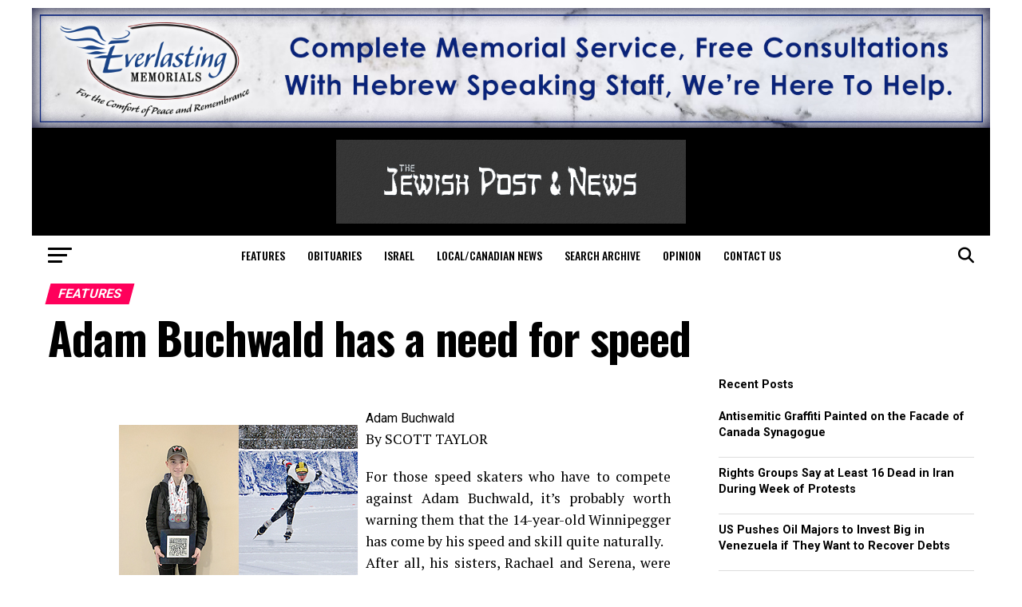

--- FILE ---
content_type: text/html; charset=UTF-8
request_url: https://jewishpostandnews.ca/features/adam-buchwald-has-a-need-for-speed/
body_size: 27901
content:
<!DOCTYPE html>
<html lang="en-US">
<script async src="https://pagead2.googlesyndication.com/pagead/js/adsbygoogle.js?client=ca-pub-7205394230440586"
crossorigin="anonymous"></script>
<head>
<meta charset="UTF-8" >
<meta name="viewport" id="viewport" content="width=device-width, initial-scale=1.0, maximum-scale=5.0, minimum-scale=1.0, user-scalable=yes" />
<link rel="pingback" href="https://jewishpostandnews.ca/xmlrpc.php" />
<meta property="og:type" content="article" />
<meta property="og:image" content="" />
<meta name="twitter:image" content="" />
<meta property="og:url" content="https://jewishpostandnews.ca/features/adam-buchwald-has-a-need-for-speed/" />
<meta property="og:title" content="Adam Buchwald has a need for speed" />
<meta property="og:description" content="Adam Buchwald By SCOTT TAYLOR For those speed skaters who have to compete against Adam Buchwald, it’s probably worth warning them that the 14-year-old Winnipegger has come by his speed and skill quite naturally.After all, his sisters, Rachael and Serena, were both skaters. Serena is now on a Diving Scholarship at the University of Pittsburgh [&hellip;]" />
<meta name="twitter:card" content="summary_large_image">
<meta name="twitter:url" content="https://jewishpostandnews.ca/features/adam-buchwald-has-a-need-for-speed/">
<meta name="twitter:title" content="Adam Buchwald has a need for speed">
<meta name="twitter:description" content="Adam Buchwald By SCOTT TAYLOR For those speed skaters who have to compete against Adam Buchwald, it’s probably worth warning them that the 14-year-old Winnipegger has come by his speed and skill quite naturally.After all, his sisters, Rachael and Serena, were both skaters. Serena is now on a Diving Scholarship at the University of Pittsburgh [&hellip;]">
<title>Adam Buchwald has a need for speed &#8211; Jewish Post and News</title>
<meta name='robots' content='max-image-preview:large' />
<link rel='dns-prefetch' href='//www.googletagmanager.com' />
<link rel='dns-prefetch' href='//ajax.googleapis.com' />
<link rel='dns-prefetch' href='//fonts.googleapis.com' />
<link rel='dns-prefetch' href='//use.fontawesome.com' />
<link rel="alternate" type="application/rss+xml" title="Jewish Post and News &raquo; Feed" href="https://jewishpostandnews.ca/feed/" />
<link rel="alternate" type="application/rss+xml" title="Jewish Post and News &raquo; Comments Feed" href="https://jewishpostandnews.ca/comments/feed/" />
<link rel="alternate" title="oEmbed (JSON)" type="application/json+oembed" href="https://jewishpostandnews.ca/wp-json/oembed/1.0/embed?url=https%3A%2F%2Fjewishpostandnews.ca%2Ffeatures%2Fadam-buchwald-has-a-need-for-speed%2F" />
<link rel="alternate" title="oEmbed (XML)" type="text/xml+oembed" href="https://jewishpostandnews.ca/wp-json/oembed/1.0/embed?url=https%3A%2F%2Fjewishpostandnews.ca%2Ffeatures%2Fadam-buchwald-has-a-need-for-speed%2F&#038;format=xml" />
<style id='wp-img-auto-sizes-contain-inline-css' type='text/css'>
img:is([sizes=auto i],[sizes^="auto," i]){contain-intrinsic-size:3000px 1500px}
/*# sourceURL=wp-img-auto-sizes-contain-inline-css */
</style>
<!-- <link rel='stylesheet' id='adsanity-default-css-css' href='https://jewishpostandnews.ca/wp-content/plugins/adsanity/dist/css/widget-default.css?ver=1.9.3' type='text/css' media='screen' /> -->
<link rel="stylesheet" type="text/css" href="//jewishpostandnews.ca/wp-content/cache/wpfc-minified/g1g1rlcp/bwv8z.css" media="screen"/>
<!-- <link rel='stylesheet' id='dashicons-css' href='https://jewishpostandnews.ca/wp-includes/css/dashicons.min.css?ver=6.9' type='text/css' media='all' /> -->
<!-- <link rel='stylesheet' id='post-views-counter-frontend-css' href='https://jewishpostandnews.ca/wp-content/plugins/post-views-counter/css/frontend.css?ver=1.7.0' type='text/css' media='all' /> -->
<!-- <link rel='stylesheet' id='wp-block-library-css' href='https://jewishpostandnews.ca/wp-includes/css/dist/block-library/style.min.css?ver=6.9' type='text/css' media='all' /> -->
<link rel="stylesheet" type="text/css" href="//jewishpostandnews.ca/wp-content/cache/wpfc-minified/lw4wplzt/2o7yx.css" media="all"/>
<style id='wp-block-heading-inline-css' type='text/css'>
h1:where(.wp-block-heading).has-background,h2:where(.wp-block-heading).has-background,h3:where(.wp-block-heading).has-background,h4:where(.wp-block-heading).has-background,h5:where(.wp-block-heading).has-background,h6:where(.wp-block-heading).has-background{padding:1.25em 2.375em}h1.has-text-align-left[style*=writing-mode]:where([style*=vertical-lr]),h1.has-text-align-right[style*=writing-mode]:where([style*=vertical-rl]),h2.has-text-align-left[style*=writing-mode]:where([style*=vertical-lr]),h2.has-text-align-right[style*=writing-mode]:where([style*=vertical-rl]),h3.has-text-align-left[style*=writing-mode]:where([style*=vertical-lr]),h3.has-text-align-right[style*=writing-mode]:where([style*=vertical-rl]),h4.has-text-align-left[style*=writing-mode]:where([style*=vertical-lr]),h4.has-text-align-right[style*=writing-mode]:where([style*=vertical-rl]),h5.has-text-align-left[style*=writing-mode]:where([style*=vertical-lr]),h5.has-text-align-right[style*=writing-mode]:where([style*=vertical-rl]),h6.has-text-align-left[style*=writing-mode]:where([style*=vertical-lr]),h6.has-text-align-right[style*=writing-mode]:where([style*=vertical-rl]){rotate:180deg}
/*# sourceURL=https://jewishpostandnews.ca/wp-includes/blocks/heading/style.min.css */
</style>
<style id='wp-block-latest-posts-inline-css' type='text/css'>
.wp-block-latest-posts{box-sizing:border-box}.wp-block-latest-posts.alignleft{margin-right:2em}.wp-block-latest-posts.alignright{margin-left:2em}.wp-block-latest-posts.wp-block-latest-posts__list{list-style:none}.wp-block-latest-posts.wp-block-latest-posts__list li{clear:both;overflow-wrap:break-word}.wp-block-latest-posts.is-grid{display:flex;flex-wrap:wrap}.wp-block-latest-posts.is-grid li{margin:0 1.25em 1.25em 0;width:100%}@media (min-width:600px){.wp-block-latest-posts.columns-2 li{width:calc(50% - .625em)}.wp-block-latest-posts.columns-2 li:nth-child(2n){margin-right:0}.wp-block-latest-posts.columns-3 li{width:calc(33.33333% - .83333em)}.wp-block-latest-posts.columns-3 li:nth-child(3n){margin-right:0}.wp-block-latest-posts.columns-4 li{width:calc(25% - .9375em)}.wp-block-latest-posts.columns-4 li:nth-child(4n){margin-right:0}.wp-block-latest-posts.columns-5 li{width:calc(20% - 1em)}.wp-block-latest-posts.columns-5 li:nth-child(5n){margin-right:0}.wp-block-latest-posts.columns-6 li{width:calc(16.66667% - 1.04167em)}.wp-block-latest-posts.columns-6 li:nth-child(6n){margin-right:0}}:root :where(.wp-block-latest-posts.is-grid){padding:0}:root :where(.wp-block-latest-posts.wp-block-latest-posts__list){padding-left:0}.wp-block-latest-posts__post-author,.wp-block-latest-posts__post-date{display:block;font-size:.8125em}.wp-block-latest-posts__post-excerpt,.wp-block-latest-posts__post-full-content{margin-bottom:1em;margin-top:.5em}.wp-block-latest-posts__featured-image a{display:inline-block}.wp-block-latest-posts__featured-image img{height:auto;max-width:100%;width:auto}.wp-block-latest-posts__featured-image.alignleft{float:left;margin-right:1em}.wp-block-latest-posts__featured-image.alignright{float:right;margin-left:1em}.wp-block-latest-posts__featured-image.aligncenter{margin-bottom:1em;text-align:center}
/*# sourceURL=https://jewishpostandnews.ca/wp-includes/blocks/latest-posts/style.min.css */
</style>
<style id='wp-block-list-inline-css' type='text/css'>
ol,ul{box-sizing:border-box}:root :where(.wp-block-list.has-background){padding:1.25em 2.375em}
/*# sourceURL=https://jewishpostandnews.ca/wp-includes/blocks/list/style.min.css */
</style>
<style id='wp-block-paragraph-inline-css' type='text/css'>
.is-small-text{font-size:.875em}.is-regular-text{font-size:1em}.is-large-text{font-size:2.25em}.is-larger-text{font-size:3em}.has-drop-cap:not(:focus):first-letter{float:left;font-size:8.4em;font-style:normal;font-weight:100;line-height:.68;margin:.05em .1em 0 0;text-transform:uppercase}body.rtl .has-drop-cap:not(:focus):first-letter{float:none;margin-left:.1em}p.has-drop-cap.has-background{overflow:hidden}:root :where(p.has-background){padding:1.25em 2.375em}:where(p.has-text-color:not(.has-link-color)) a{color:inherit}p.has-text-align-left[style*="writing-mode:vertical-lr"],p.has-text-align-right[style*="writing-mode:vertical-rl"]{rotate:180deg}
/*# sourceURL=https://jewishpostandnews.ca/wp-includes/blocks/paragraph/style.min.css */
</style>
<style id='global-styles-inline-css' type='text/css'>
:root{--wp--preset--aspect-ratio--square: 1;--wp--preset--aspect-ratio--4-3: 4/3;--wp--preset--aspect-ratio--3-4: 3/4;--wp--preset--aspect-ratio--3-2: 3/2;--wp--preset--aspect-ratio--2-3: 2/3;--wp--preset--aspect-ratio--16-9: 16/9;--wp--preset--aspect-ratio--9-16: 9/16;--wp--preset--color--black: #000000;--wp--preset--color--cyan-bluish-gray: #abb8c3;--wp--preset--color--white: #ffffff;--wp--preset--color--pale-pink: #f78da7;--wp--preset--color--vivid-red: #cf2e2e;--wp--preset--color--luminous-vivid-orange: #ff6900;--wp--preset--color--luminous-vivid-amber: #fcb900;--wp--preset--color--light-green-cyan: #7bdcb5;--wp--preset--color--vivid-green-cyan: #00d084;--wp--preset--color--pale-cyan-blue: #8ed1fc;--wp--preset--color--vivid-cyan-blue: #0693e3;--wp--preset--color--vivid-purple: #9b51e0;--wp--preset--gradient--vivid-cyan-blue-to-vivid-purple: linear-gradient(135deg,rgb(6,147,227) 0%,rgb(155,81,224) 100%);--wp--preset--gradient--light-green-cyan-to-vivid-green-cyan: linear-gradient(135deg,rgb(122,220,180) 0%,rgb(0,208,130) 100%);--wp--preset--gradient--luminous-vivid-amber-to-luminous-vivid-orange: linear-gradient(135deg,rgb(252,185,0) 0%,rgb(255,105,0) 100%);--wp--preset--gradient--luminous-vivid-orange-to-vivid-red: linear-gradient(135deg,rgb(255,105,0) 0%,rgb(207,46,46) 100%);--wp--preset--gradient--very-light-gray-to-cyan-bluish-gray: linear-gradient(135deg,rgb(238,238,238) 0%,rgb(169,184,195) 100%);--wp--preset--gradient--cool-to-warm-spectrum: linear-gradient(135deg,rgb(74,234,220) 0%,rgb(151,120,209) 20%,rgb(207,42,186) 40%,rgb(238,44,130) 60%,rgb(251,105,98) 80%,rgb(254,248,76) 100%);--wp--preset--gradient--blush-light-purple: linear-gradient(135deg,rgb(255,206,236) 0%,rgb(152,150,240) 100%);--wp--preset--gradient--blush-bordeaux: linear-gradient(135deg,rgb(254,205,165) 0%,rgb(254,45,45) 50%,rgb(107,0,62) 100%);--wp--preset--gradient--luminous-dusk: linear-gradient(135deg,rgb(255,203,112) 0%,rgb(199,81,192) 50%,rgb(65,88,208) 100%);--wp--preset--gradient--pale-ocean: linear-gradient(135deg,rgb(255,245,203) 0%,rgb(182,227,212) 50%,rgb(51,167,181) 100%);--wp--preset--gradient--electric-grass: linear-gradient(135deg,rgb(202,248,128) 0%,rgb(113,206,126) 100%);--wp--preset--gradient--midnight: linear-gradient(135deg,rgb(2,3,129) 0%,rgb(40,116,252) 100%);--wp--preset--font-size--small: 13px;--wp--preset--font-size--medium: 20px;--wp--preset--font-size--large: 36px;--wp--preset--font-size--x-large: 42px;--wp--preset--spacing--20: 0.44rem;--wp--preset--spacing--30: 0.67rem;--wp--preset--spacing--40: 1rem;--wp--preset--spacing--50: 1.5rem;--wp--preset--spacing--60: 2.25rem;--wp--preset--spacing--70: 3.38rem;--wp--preset--spacing--80: 5.06rem;--wp--preset--shadow--natural: 6px 6px 9px rgba(0, 0, 0, 0.2);--wp--preset--shadow--deep: 12px 12px 50px rgba(0, 0, 0, 0.4);--wp--preset--shadow--sharp: 6px 6px 0px rgba(0, 0, 0, 0.2);--wp--preset--shadow--outlined: 6px 6px 0px -3px rgb(255, 255, 255), 6px 6px rgb(0, 0, 0);--wp--preset--shadow--crisp: 6px 6px 0px rgb(0, 0, 0);}:where(.is-layout-flex){gap: 0.5em;}:where(.is-layout-grid){gap: 0.5em;}body .is-layout-flex{display: flex;}.is-layout-flex{flex-wrap: wrap;align-items: center;}.is-layout-flex > :is(*, div){margin: 0;}body .is-layout-grid{display: grid;}.is-layout-grid > :is(*, div){margin: 0;}:where(.wp-block-columns.is-layout-flex){gap: 2em;}:where(.wp-block-columns.is-layout-grid){gap: 2em;}:where(.wp-block-post-template.is-layout-flex){gap: 1.25em;}:where(.wp-block-post-template.is-layout-grid){gap: 1.25em;}.has-black-color{color: var(--wp--preset--color--black) !important;}.has-cyan-bluish-gray-color{color: var(--wp--preset--color--cyan-bluish-gray) !important;}.has-white-color{color: var(--wp--preset--color--white) !important;}.has-pale-pink-color{color: var(--wp--preset--color--pale-pink) !important;}.has-vivid-red-color{color: var(--wp--preset--color--vivid-red) !important;}.has-luminous-vivid-orange-color{color: var(--wp--preset--color--luminous-vivid-orange) !important;}.has-luminous-vivid-amber-color{color: var(--wp--preset--color--luminous-vivid-amber) !important;}.has-light-green-cyan-color{color: var(--wp--preset--color--light-green-cyan) !important;}.has-vivid-green-cyan-color{color: var(--wp--preset--color--vivid-green-cyan) !important;}.has-pale-cyan-blue-color{color: var(--wp--preset--color--pale-cyan-blue) !important;}.has-vivid-cyan-blue-color{color: var(--wp--preset--color--vivid-cyan-blue) !important;}.has-vivid-purple-color{color: var(--wp--preset--color--vivid-purple) !important;}.has-black-background-color{background-color: var(--wp--preset--color--black) !important;}.has-cyan-bluish-gray-background-color{background-color: var(--wp--preset--color--cyan-bluish-gray) !important;}.has-white-background-color{background-color: var(--wp--preset--color--white) !important;}.has-pale-pink-background-color{background-color: var(--wp--preset--color--pale-pink) !important;}.has-vivid-red-background-color{background-color: var(--wp--preset--color--vivid-red) !important;}.has-luminous-vivid-orange-background-color{background-color: var(--wp--preset--color--luminous-vivid-orange) !important;}.has-luminous-vivid-amber-background-color{background-color: var(--wp--preset--color--luminous-vivid-amber) !important;}.has-light-green-cyan-background-color{background-color: var(--wp--preset--color--light-green-cyan) !important;}.has-vivid-green-cyan-background-color{background-color: var(--wp--preset--color--vivid-green-cyan) !important;}.has-pale-cyan-blue-background-color{background-color: var(--wp--preset--color--pale-cyan-blue) !important;}.has-vivid-cyan-blue-background-color{background-color: var(--wp--preset--color--vivid-cyan-blue) !important;}.has-vivid-purple-background-color{background-color: var(--wp--preset--color--vivid-purple) !important;}.has-black-border-color{border-color: var(--wp--preset--color--black) !important;}.has-cyan-bluish-gray-border-color{border-color: var(--wp--preset--color--cyan-bluish-gray) !important;}.has-white-border-color{border-color: var(--wp--preset--color--white) !important;}.has-pale-pink-border-color{border-color: var(--wp--preset--color--pale-pink) !important;}.has-vivid-red-border-color{border-color: var(--wp--preset--color--vivid-red) !important;}.has-luminous-vivid-orange-border-color{border-color: var(--wp--preset--color--luminous-vivid-orange) !important;}.has-luminous-vivid-amber-border-color{border-color: var(--wp--preset--color--luminous-vivid-amber) !important;}.has-light-green-cyan-border-color{border-color: var(--wp--preset--color--light-green-cyan) !important;}.has-vivid-green-cyan-border-color{border-color: var(--wp--preset--color--vivid-green-cyan) !important;}.has-pale-cyan-blue-border-color{border-color: var(--wp--preset--color--pale-cyan-blue) !important;}.has-vivid-cyan-blue-border-color{border-color: var(--wp--preset--color--vivid-cyan-blue) !important;}.has-vivid-purple-border-color{border-color: var(--wp--preset--color--vivid-purple) !important;}.has-vivid-cyan-blue-to-vivid-purple-gradient-background{background: var(--wp--preset--gradient--vivid-cyan-blue-to-vivid-purple) !important;}.has-light-green-cyan-to-vivid-green-cyan-gradient-background{background: var(--wp--preset--gradient--light-green-cyan-to-vivid-green-cyan) !important;}.has-luminous-vivid-amber-to-luminous-vivid-orange-gradient-background{background: var(--wp--preset--gradient--luminous-vivid-amber-to-luminous-vivid-orange) !important;}.has-luminous-vivid-orange-to-vivid-red-gradient-background{background: var(--wp--preset--gradient--luminous-vivid-orange-to-vivid-red) !important;}.has-very-light-gray-to-cyan-bluish-gray-gradient-background{background: var(--wp--preset--gradient--very-light-gray-to-cyan-bluish-gray) !important;}.has-cool-to-warm-spectrum-gradient-background{background: var(--wp--preset--gradient--cool-to-warm-spectrum) !important;}.has-blush-light-purple-gradient-background{background: var(--wp--preset--gradient--blush-light-purple) !important;}.has-blush-bordeaux-gradient-background{background: var(--wp--preset--gradient--blush-bordeaux) !important;}.has-luminous-dusk-gradient-background{background: var(--wp--preset--gradient--luminous-dusk) !important;}.has-pale-ocean-gradient-background{background: var(--wp--preset--gradient--pale-ocean) !important;}.has-electric-grass-gradient-background{background: var(--wp--preset--gradient--electric-grass) !important;}.has-midnight-gradient-background{background: var(--wp--preset--gradient--midnight) !important;}.has-small-font-size{font-size: var(--wp--preset--font-size--small) !important;}.has-medium-font-size{font-size: var(--wp--preset--font-size--medium) !important;}.has-large-font-size{font-size: var(--wp--preset--font-size--large) !important;}.has-x-large-font-size{font-size: var(--wp--preset--font-size--x-large) !important;}
/*# sourceURL=global-styles-inline-css */
</style>
<style id='classic-theme-styles-inline-css' type='text/css'>
/*! This file is auto-generated */
.wp-block-button__link{color:#fff;background-color:#32373c;border-radius:9999px;box-shadow:none;text-decoration:none;padding:calc(.667em + 2px) calc(1.333em + 2px);font-size:1.125em}.wp-block-file__button{background:#32373c;color:#fff;text-decoration:none}
/*# sourceURL=/wp-includes/css/classic-themes.min.css */
</style>
<style id='font-awesome-svg-styles-default-inline-css' type='text/css'>
.svg-inline--fa {
display: inline-block;
height: 1em;
overflow: visible;
vertical-align: -.125em;
}
/*# sourceURL=font-awesome-svg-styles-default-inline-css */
</style>
<!-- <link rel='stylesheet' id='font-awesome-svg-styles-css' href='https://jewishpostandnews.ca/wp-content/uploads/font-awesome/v6.5.2/css/svg-with-js.css' type='text/css' media='all' /> -->
<link rel="stylesheet" type="text/css" href="//jewishpostandnews.ca/wp-content/cache/wpfc-minified/kyp6k5sf/4403x.css" media="all"/>
<style id='font-awesome-svg-styles-inline-css' type='text/css'>
.wp-block-font-awesome-icon svg::before,
.wp-rich-text-font-awesome-icon svg::before {content: unset;}
/*# sourceURL=font-awesome-svg-styles-inline-css */
</style>
<link rel='stylesheet' id='ql-jquery-ui-css' href='//ajax.googleapis.com/ajax/libs/jqueryui/1.12.1/themes/smoothness/jquery-ui.css?ver=6.9' type='text/css' media='all' />
<!-- <link rel='stylesheet' id='mvp-custom-style-css' href='https://jewishpostandnews.ca/wp-content/themes/zox-news/style.css?ver=6.9' type='text/css' media='all' /> -->
<link rel="stylesheet" type="text/css" href="//jewishpostandnews.ca/wp-content/cache/wpfc-minified/9lvjm74d/bwv8z.css" media="all"/>
<style id='mvp-custom-style-inline-css' type='text/css'>
#mvp-wallpaper {
background: url([adsanity align='alignnone' id=22298]) no-repeat 50% 0;
}
#mvp-foot-copy a {
color: #0be6af;
}
#mvp-content-main p a,
#mvp-content-main ul a,
#mvp-content-main ol a,
.mvp-post-add-main p a,
.mvp-post-add-main ul a,
.mvp-post-add-main ol a {
box-shadow: inset 0 -4px 0 #0be6af;
}
#mvp-content-main p a:hover,
#mvp-content-main ul a:hover,
#mvp-content-main ol a:hover,
.mvp-post-add-main p a:hover,
.mvp-post-add-main ul a:hover,
.mvp-post-add-main ol a:hover {
background: #0be6af;
}
a,
a:visited,
.post-info-name a,
.woocommerce .woocommerce-breadcrumb a {
color: #ff005b;
}
#mvp-side-wrap a:hover {
color: #ff005b;
}
.mvp-fly-top:hover,
.mvp-vid-box-wrap,
ul.mvp-soc-mob-list li.mvp-soc-mob-com {
background: #0be6af;
}
nav.mvp-fly-nav-menu ul li.menu-item-has-children:after,
.mvp-feat1-left-wrap span.mvp-cd-cat,
.mvp-widget-feat1-top-story span.mvp-cd-cat,
.mvp-widget-feat2-left-cont span.mvp-cd-cat,
.mvp-widget-dark-feat span.mvp-cd-cat,
.mvp-widget-dark-sub span.mvp-cd-cat,
.mvp-vid-wide-text span.mvp-cd-cat,
.mvp-feat2-top-text span.mvp-cd-cat,
.mvp-feat3-main-story span.mvp-cd-cat,
.mvp-feat3-sub-text span.mvp-cd-cat,
.mvp-feat4-main-text span.mvp-cd-cat,
.woocommerce-message:before,
.woocommerce-info:before,
.woocommerce-message:before {
color: #0be6af;
}
#searchform input,
.mvp-authors-name {
border-bottom: 1px solid #0be6af;
}
.mvp-fly-top:hover {
border-top: 1px solid #0be6af;
border-left: 1px solid #0be6af;
border-bottom: 1px solid #0be6af;
}
.woocommerce .widget_price_filter .ui-slider .ui-slider-handle,
.woocommerce #respond input#submit.alt,
.woocommerce a.button.alt,
.woocommerce button.button.alt,
.woocommerce input.button.alt,
.woocommerce #respond input#submit.alt:hover,
.woocommerce a.button.alt:hover,
.woocommerce button.button.alt:hover,
.woocommerce input.button.alt:hover {
background-color: #0be6af;
}
.woocommerce-error,
.woocommerce-info,
.woocommerce-message {
border-top-color: #0be6af;
}
ul.mvp-feat1-list-buts li.active span.mvp-feat1-list-but,
span.mvp-widget-home-title,
span.mvp-post-cat,
span.mvp-feat1-pop-head {
background: #ff005b;
}
.woocommerce span.onsale {
background-color: #ff005b;
}
.mvp-widget-feat2-side-more-but,
.woocommerce .star-rating span:before,
span.mvp-prev-next-label,
.mvp-cat-date-wrap .sticky {
color: #ff005b !important;
}
#mvp-main-nav-top,
#mvp-fly-wrap,
.mvp-soc-mob-right,
#mvp-main-nav-small-cont {
background: #000000;
}
#mvp-main-nav-small .mvp-fly-but-wrap span,
#mvp-main-nav-small .mvp-search-but-wrap span,
.mvp-nav-top-left .mvp-fly-but-wrap span,
#mvp-fly-wrap .mvp-fly-but-wrap span {
background: #555555;
}
.mvp-nav-top-right .mvp-nav-search-but,
span.mvp-fly-soc-head,
.mvp-soc-mob-right i,
#mvp-main-nav-small span.mvp-nav-search-but,
#mvp-main-nav-small .mvp-nav-menu ul li a  {
color: #555555;
}
#mvp-main-nav-small .mvp-nav-menu ul li.menu-item-has-children a:after {
border-color: #555555 transparent transparent transparent;
}
#mvp-nav-top-wrap span.mvp-nav-search-but:hover,
#mvp-main-nav-small span.mvp-nav-search-but:hover {
color: #0be6af;
}
#mvp-nav-top-wrap .mvp-fly-but-wrap:hover span,
#mvp-main-nav-small .mvp-fly-but-wrap:hover span,
span.mvp-woo-cart-num:hover {
background: #0be6af;
}
#mvp-main-nav-bot-cont {
background: #ffffff;
}
#mvp-nav-bot-wrap .mvp-fly-but-wrap span,
#mvp-nav-bot-wrap .mvp-search-but-wrap span {
background: #000000;
}
#mvp-nav-bot-wrap span.mvp-nav-search-but,
#mvp-nav-bot-wrap .mvp-nav-menu ul li a {
color: #000000;
}
#mvp-nav-bot-wrap .mvp-nav-menu ul li.menu-item-has-children a:after {
border-color: #000000 transparent transparent transparent;
}
.mvp-nav-menu ul li:hover a {
border-bottom: 5px solid #0be6af;
}
#mvp-nav-bot-wrap .mvp-fly-but-wrap:hover span {
background: #0be6af;
}
#mvp-nav-bot-wrap span.mvp-nav-search-but:hover {
color: #0be6af;
}
body,
.mvp-feat1-feat-text p,
.mvp-feat2-top-text p,
.mvp-feat3-main-text p,
.mvp-feat3-sub-text p,
#searchform input,
.mvp-author-info-text,
span.mvp-post-excerpt,
.mvp-nav-menu ul li ul.sub-menu li a,
nav.mvp-fly-nav-menu ul li a,
.mvp-ad-label,
span.mvp-feat-caption,
.mvp-post-tags a,
.mvp-post-tags a:visited,
span.mvp-author-box-name a,
#mvp-author-box-text p,
.mvp-post-gallery-text p,
ul.mvp-soc-mob-list li span,
#comments,
h3#reply-title,
h2.comments,
#mvp-foot-copy p,
span.mvp-fly-soc-head,
.mvp-post-tags-header,
span.mvp-prev-next-label,
span.mvp-post-add-link-but,
#mvp-comments-button a,
#mvp-comments-button span.mvp-comment-but-text,
.woocommerce ul.product_list_widget span.product-title,
.woocommerce ul.product_list_widget li a,
.woocommerce #reviews #comments ol.commentlist li .comment-text p.meta,
.woocommerce div.product p.price,
.woocommerce div.product p.price ins,
.woocommerce div.product p.price del,
.woocommerce ul.products li.product .price del,
.woocommerce ul.products li.product .price ins,
.woocommerce ul.products li.product .price,
.woocommerce #respond input#submit,
.woocommerce a.button,
.woocommerce button.button,
.woocommerce input.button,
.woocommerce .widget_price_filter .price_slider_amount .button,
.woocommerce span.onsale,
.woocommerce-review-link,
#woo-content p.woocommerce-result-count,
.woocommerce div.product .woocommerce-tabs ul.tabs li a,
a.mvp-inf-more-but,
span.mvp-cont-read-but,
span.mvp-cd-cat,
span.mvp-cd-date,
.mvp-feat4-main-text p,
span.mvp-woo-cart-num,
span.mvp-widget-home-title2,
.wp-caption,
#mvp-content-main p.wp-caption-text,
.gallery-caption,
.mvp-post-add-main p.wp-caption-text,
#bbpress-forums,
#bbpress-forums p,
.protected-post-form input,
#mvp-feat6-text p {
font-family: 'Roboto', sans-serif;
font-display: swap;
}
.mvp-blog-story-text p,
span.mvp-author-page-desc,
#mvp-404 p,
.mvp-widget-feat1-bot-text p,
.mvp-widget-feat2-left-text p,
.mvp-flex-story-text p,
.mvp-search-text p,
#mvp-content-main p,
.mvp-post-add-main p,
#mvp-content-main ul li,
#mvp-content-main ol li,
.rwp-summary,
.rwp-u-review__comment,
.mvp-feat5-mid-main-text p,
.mvp-feat5-small-main-text p,
#mvp-content-main .wp-block-button__link,
.wp-block-audio figcaption,
.wp-block-video figcaption,
.wp-block-embed figcaption,
.wp-block-verse pre,
pre.wp-block-verse {
font-family: 'PT Serif', sans-serif;
font-display: swap;
}
.mvp-nav-menu ul li a,
#mvp-foot-menu ul li a {
font-family: 'Oswald', sans-serif;
font-display: swap;
}
.mvp-feat1-sub-text h2,
.mvp-feat1-pop-text h2,
.mvp-feat1-list-text h2,
.mvp-widget-feat1-top-text h2,
.mvp-widget-feat1-bot-text h2,
.mvp-widget-dark-feat-text h2,
.mvp-widget-dark-sub-text h2,
.mvp-widget-feat2-left-text h2,
.mvp-widget-feat2-right-text h2,
.mvp-blog-story-text h2,
.mvp-flex-story-text h2,
.mvp-vid-wide-more-text p,
.mvp-prev-next-text p,
.mvp-related-text,
.mvp-post-more-text p,
h2.mvp-authors-latest a,
.mvp-feat2-bot-text h2,
.mvp-feat3-sub-text h2,
.mvp-feat3-main-text h2,
.mvp-feat4-main-text h2,
.mvp-feat5-text h2,
.mvp-feat5-mid-main-text h2,
.mvp-feat5-small-main-text h2,
.mvp-feat5-mid-sub-text h2,
#mvp-feat6-text h2,
.alp-related-posts-wrapper .alp-related-post .post-title {
font-family: 'Oswald', sans-serif;
font-display: swap;
}
.mvp-feat2-top-text h2,
.mvp-feat1-feat-text h2,
h1.mvp-post-title,
h1.mvp-post-title-wide,
.mvp-drop-nav-title h4,
#mvp-content-main blockquote p,
.mvp-post-add-main blockquote p,
#mvp-content-main p.has-large-font-size,
#mvp-404 h1,
#woo-content h1.page-title,
.woocommerce div.product .product_title,
.woocommerce ul.products li.product h3,
.alp-related-posts .current .post-title {
font-family: 'Oswald', sans-serif;
font-display: swap;
}
span.mvp-feat1-pop-head,
.mvp-feat1-pop-text:before,
span.mvp-feat1-list-but,
span.mvp-widget-home-title,
.mvp-widget-feat2-side-more,
span.mvp-post-cat,
span.mvp-page-head,
h1.mvp-author-top-head,
.mvp-authors-name,
#mvp-content-main h1,
#mvp-content-main h2,
#mvp-content-main h3,
#mvp-content-main h4,
#mvp-content-main h5,
#mvp-content-main h6,
.woocommerce .related h2,
.woocommerce div.product .woocommerce-tabs .panel h2,
.woocommerce div.product .product_title,
.mvp-feat5-side-list .mvp-feat1-list-img:after {
font-family: 'Roboto', sans-serif;
font-display: swap;
}
@media screen and (min-width: 1200px) {
#mvp-site {
float: none;
margin: 0 auto;
width: 1200px;
}
#mvp-leader-wrap {
left: auto;
width: 1200px;
}
.mvp-main-box {
width: 1160px;
}
#mvp-main-nav-top,
#mvp-main-nav-bot,
#mvp-main-nav-small {
width: 1200px;
}
}
#mvp-leader-wrap {
position: relative;
}
#mvp-site-main {
margin-top: 0;
}
#mvp-leader-wrap {
top: 0 !important;
}
.mvp-nav-links {
display: none;
}
@media screen and (max-width: 479px) {
.single #mvp-content-body-top {
max-height: 400px;
}
.single .mvp-cont-read-but-wrap {
display: inline;
}
}
.alp-advert {
display: none;
}
.alp-related-posts-wrapper .alp-related-posts .current {
margin: 0 0 10px;
}
/*# sourceURL=mvp-custom-style-inline-css */
</style>
<!-- <link rel='stylesheet' id='mvp-reset-css' href='https://jewishpostandnews.ca/wp-content/themes/zox-news/css/reset.css?ver=6.9' type='text/css' media='all' /> -->
<!-- <link rel='stylesheet' id='fontawesome-css' href='https://jewishpostandnews.ca/wp-content/themes/zox-news/font-awesome/css/all.css?ver=6.9' type='text/css' media='all' /> -->
<link rel="stylesheet" type="text/css" href="//jewishpostandnews.ca/wp-content/cache/wpfc-minified/lwmukw1w/bwv8z.css" media="all"/>
<link rel='stylesheet' id='mvp-fonts-css' href='//fonts.googleapis.com/css?family=Roboto%3A300%2C400%2C700%2C900%7COswald%3A400%2C700%7CAdvent+Pro%3A700%7COpen+Sans%3A700%7CAnton%3A400Oswald%3A100%2C200%2C300%2C400%2C500%2C600%2C700%2C800%2C900%7COswald%3A100%2C200%2C300%2C400%2C500%2C600%2C700%2C800%2C900%7CRoboto%3A100%2C200%2C300%2C400%2C500%2C600%2C700%2C800%2C900%7CRoboto%3A100%2C200%2C300%2C400%2C500%2C600%2C700%2C800%2C900%7CPT+Serif%3A100%2C200%2C300%2C400%2C500%2C600%2C700%2C800%2C900%7COswald%3A100%2C200%2C300%2C400%2C500%2C600%2C700%2C800%2C900%26subset%3Dlatin%2Clatin-ext%2Ccyrillic%2Ccyrillic-ext%2Cgreek-ext%2Cgreek%2Cvietnamese%26display%3Dswap' type='text/css' media='all' />
<!-- <link rel='stylesheet' id='mvp-media-queries-css' href='https://jewishpostandnews.ca/wp-content/themes/zox-news/css/media-queries.css?ver=6.9' type='text/css' media='all' /> -->
<link rel="stylesheet" type="text/css" href="//jewishpostandnews.ca/wp-content/cache/wpfc-minified/226kxsjo/bwv8z.css" media="all"/>
<link rel='stylesheet' id='font-awesome-official-css' href='https://use.fontawesome.com/releases/v6.5.2/css/all.css' type='text/css' media='all' integrity="sha384-PPIZEGYM1v8zp5Py7UjFb79S58UeqCL9pYVnVPURKEqvioPROaVAJKKLzvH2rDnI" crossorigin="anonymous" />
<style id='kadence-blocks-global-variables-inline-css' type='text/css'>
:root {--global-kb-font-size-sm:clamp(0.8rem, 0.73rem + 0.217vw, 0.9rem);--global-kb-font-size-md:clamp(1.1rem, 0.995rem + 0.326vw, 1.25rem);--global-kb-font-size-lg:clamp(1.75rem, 1.576rem + 0.543vw, 2rem);--global-kb-font-size-xl:clamp(2.25rem, 1.728rem + 1.63vw, 3rem);--global-kb-font-size-xxl:clamp(2.5rem, 1.456rem + 3.26vw, 4rem);--global-kb-font-size-xxxl:clamp(2.75rem, 0.489rem + 7.065vw, 6rem);}:root {--global-palette1: #3182CE;--global-palette2: #2B6CB0;--global-palette3: #1A202C;--global-palette4: #2D3748;--global-palette5: #4A5568;--global-palette6: #718096;--global-palette7: #EDF2F7;--global-palette8: #F7FAFC;--global-palette9: #ffffff;}
/*# sourceURL=kadence-blocks-global-variables-inline-css */
</style>
<style id='block-visibility-screen-size-styles-inline-css' type='text/css'>
/* Large screens (desktops, 992px and up) */
@media ( min-width: 992px ) {
.block-visibility-hide-large-screen {
display: none !important;
}
}
/* Medium screens (tablets, between 768px and 992px) */
@media ( min-width: 768px ) and ( max-width: 991.98px ) {
.block-visibility-hide-medium-screen {
display: none !important;
}
}
/* Small screens (mobile devices, less than 768px) */
@media ( max-width: 767.98px ) {
.block-visibility-hide-small-screen {
display: none !important;
}
}
/*# sourceURL=block-visibility-screen-size-styles-inline-css */
</style>
<link rel='stylesheet' id='font-awesome-official-v4shim-css' href='https://use.fontawesome.com/releases/v6.5.2/css/v4-shims.css' type='text/css' media='all' integrity="sha384-XyvK/kKwgVW+fuRkusfLgfhAMuaxLPSOY8W7wj8tUkf0Nr2WGHniPmpdu+cmPS5n" crossorigin="anonymous" />
<script src='//jewishpostandnews.ca/wp-content/cache/wpfc-minified/r290ayt/bwv8z.js' type="text/javascript"></script>
<!-- <script type="text/javascript" src="https://jewishpostandnews.ca/wp-includes/js/jquery/jquery.min.js?ver=3.7.1" id="jquery-core-js"></script> -->
<!-- <script type="text/javascript" src="https://jewishpostandnews.ca/wp-includes/js/jquery/jquery-migrate.min.js?ver=3.4.1" id="jquery-migrate-js"></script> -->
<!-- Google tag (gtag.js) snippet added by Site Kit -->
<!-- Google Analytics snippet added by Site Kit -->
<script type="text/javascript" src="https://www.googletagmanager.com/gtag/js?id=GT-TBN55LB" id="google_gtagjs-js" async></script>
<script type="text/javascript" id="google_gtagjs-js-after">
/* <![CDATA[ */
window.dataLayer = window.dataLayer || [];function gtag(){dataLayer.push(arguments);}
gtag("set","linker",{"domains":["jewishpostandnews.ca"]});
gtag("js", new Date());
gtag("set", "developer_id.dZTNiMT", true);
gtag("config", "GT-TBN55LB");
//# sourceURL=google_gtagjs-js-after
/* ]]> */
</script>
<link rel="https://api.w.org/" href="https://jewishpostandnews.ca/wp-json/" /><link rel="alternate" title="JSON" type="application/json" href="https://jewishpostandnews.ca/wp-json/wp/v2/posts/83" /><link rel="EditURI" type="application/rsd+xml" title="RSD" href="https://jewishpostandnews.ca/xmlrpc.php?rsd" />
<meta name="generator" content="WordPress 6.9" />
<link rel="canonical" href="https://jewishpostandnews.ca/features/adam-buchwald-has-a-need-for-speed/" />
<link rel='shortlink' href='https://jewishpostandnews.ca/?p=83' />
<style type="text/css">
.feedzy-rss-link-icon:after {
content: url("https://jewishpostandnews.ca/wp-content/plugins/feedzy-rss-feeds/img/external-link.png");
margin-left: 3px;
}
</style>
<meta name="generator" content="Site Kit by Google 1.168.0" />
<!-- Google AdSense meta tags added by Site Kit -->
<meta name="google-adsense-platform-account" content="ca-host-pub-2644536267352236">
<meta name="google-adsense-platform-domain" content="sitekit.withgoogle.com">
<!-- End Google AdSense meta tags added by Site Kit -->
<link rel="icon" href="https://jewishpostandnews.ca/wp-content/uploads/2023/07/favicon.png" sizes="32x32" />
<link rel="icon" href="https://jewishpostandnews.ca/wp-content/uploads/2023/07/favicon.png" sizes="192x192" />
<link rel="apple-touch-icon" href="https://jewishpostandnews.ca/wp-content/uploads/2023/07/favicon.png" />
<meta name="msapplication-TileImage" content="https://jewishpostandnews.ca/wp-content/uploads/2023/07/favicon.png" />
</head>
<body class="wp-singular post-template-default single single-post postid-83 single-format-standard wp-embed-responsive wp-theme-zox-news">
<div id="mvp-fly-wrap">
<div id="mvp-fly-menu-top" class="left relative">
<div class="mvp-fly-top-out left relative">
<div class="mvp-fly-top-in">
<div id="mvp-fly-logo" class="left relative">
<a href="https://jewishpostandnews.ca/"><img src="https://jewishpostandnews.ca/wp-content/uploads/2023/06/logo2.png" alt="Jewish Post and News" data-rjs="2" /></a>
</div><!--mvp-fly-logo-->
</div><!--mvp-fly-top-in-->
<div class="mvp-fly-but-wrap mvp-fly-but-menu mvp-fly-but-click">
<span></span>
<span></span>
<span></span>
<span></span>
</div><!--mvp-fly-but-wrap-->
</div><!--mvp-fly-top-out-->
</div><!--mvp-fly-menu-top-->
<div id="mvp-fly-menu-wrap">
<nav class="mvp-fly-nav-menu left relative">
<div class="menu-main-menu-container"><ul id="menu-main-menu" class="menu"><li id="menu-item-2390" class="menu-item menu-item-type-taxonomy menu-item-object-category current-post-ancestor current-menu-parent current-post-parent menu-item-2390"><a href="https://jewishpostandnews.ca/category/features/">Features</a></li>
<li id="menu-item-11768" class="menu-item menu-item-type-taxonomy menu-item-object-category menu-item-11768"><a href="https://jewishpostandnews.ca/category/obituaries/">Obituaries</a></li>
<li id="menu-item-2391" class="menu-item menu-item-type-taxonomy menu-item-object-category menu-item-2391"><a href="https://jewishpostandnews.ca/category/news/the-cms/">Israel</a></li>
<li id="menu-item-11771" class="menu-item menu-item-type-taxonomy menu-item-object-category menu-item-11771"><a href="https://jewishpostandnews.ca/category/faqs/rokmicronews-fp-1/">Local/Canadian News</a></li>
<li id="menu-item-11773" class="menu-item menu-item-type-custom menu-item-object-custom menu-item-11773"><a href="https://jewishpostandnews.ca/archive/">Search Archive</a></li>
<li id="menu-item-11772" class="menu-item menu-item-type-taxonomy menu-item-object-category menu-item-11772"><a href="https://jewishpostandnews.ca/category/demo-content/demo-articles/">Opinion</a></li>
<li id="menu-item-11796" class="menu-item menu-item-type-post_type menu-item-object-page menu-item-11796"><a href="https://jewishpostandnews.ca/contact-us/">Contact Us</a></li>
</ul></div>		</nav>
</div><!--mvp-fly-menu-wrap-->
<div id="mvp-fly-soc-wrap">
<span class="mvp-fly-soc-head">Connect with us</span>
<ul class="mvp-fly-soc-list left relative">
</ul>
</div><!--mvp-fly-soc-wrap-->
</div><!--mvp-fly-wrap-->	<div id="mvp-site" class="left relative">
<div id="mvp-search-wrap">
<div id="mvp-search-box">
<form method="get" id="searchform" action="https://jewishpostandnews.ca/">
<input type="text" name="s" id="s" value="Search" onfocus='if (this.value == "Search") { this.value = ""; }' onblur='if (this.value == "") { this.value = "Search"; }' />
<input type="hidden" id="searchsubmit" value="Search" />
</form>			</div><!--mvp-search-box-->
<div class="mvp-search-but-wrap mvp-search-click">
<span></span>
<span></span>
</div><!--mvp-search-but-wrap-->
</div><!--mvp-search-wrap-->
<div id="mvp-wallpaper">
<a href="http://[adsanity%20align=&#039;alignnone&#039;%20id=22298%5D" class="mvp-wall-link" target="_blank"></a>
</div><!--mvp-wallpaper-->
<div id="mvp-site-wall" class="left relative">
<div id="mvp-leader-wrap">
<div style="margin-top:10px;">
<a href="https://www.everlastingmemorials.ca" target="_blank">
<img src="https://jewishpostandnews.ca/wp-content/uploads/2025/10/Everlasting-memorials-banner-1600x200-1.jpg" alt="Everlasting Memorials">
</div><!--mvp-leader-wrap-->
<div id="mvp-site-main" class="left relative">
<header id="mvp-main-head-wrap" class="left relative">
<nav id="mvp-main-nav-wrap" class="left relative">
<div id="mvp-main-nav-top" class="left relative">
<div class="mvp-main-box">
<div id="mvp-nav-top-wrap" class="left relative">
<div class="mvp-nav-top-right-out left relative">
<div class="mvp-nav-top-right-in">
<div class="mvp-nav-top-cont left relative">
<div class="mvp-nav-top-left-out relative">
<div class="mvp-nav-top-left">
<div class="mvp-nav-soc-wrap">
</div><!--mvp-nav-soc-wrap-->
<div class="mvp-fly-but-wrap mvp-fly-but-click left relative">
<span></span>
<span></span>
<span></span>
<span></span>
</div><!--mvp-fly-but-wrap-->
</div><!--mvp-nav-top-left-->
<div class="mvp-nav-top-left-in">
<div class="mvp-nav-top-mid left relative" itemscope itemtype="http://schema.org/Organization">
<a class="mvp-nav-logo-reg" itemprop="url" href="https://jewishpostandnews.ca/"><img itemprop="logo" src="https://jewishpostandnews.ca/wp-content/uploads/2023/06/logo2.png" alt="Jewish Post and News" data-rjs="2" /></a>
<a class="mvp-nav-logo-small" href="https://jewishpostandnews.ca/"><img src="https://jewishpostandnews.ca/wp-content/uploads/2023/06/logo2.png" alt="Jewish Post and News" data-rjs="2" /></a>
<h2 class="mvp-logo-title">Jewish Post and News</h2>
<div class="mvp-drop-nav-title left">
<h4>Adam Buchwald has a need for speed</h4>
</div><!--mvp-drop-nav-title-->
</div><!--mvp-nav-top-mid-->
</div><!--mvp-nav-top-left-in-->
</div><!--mvp-nav-top-left-out-->
</div><!--mvp-nav-top-cont-->
</div><!--mvp-nav-top-right-in-->
<div class="mvp-nav-top-right">
<span class="mvp-nav-search-but fa fa-search fa-2 mvp-search-click"></span>
</div><!--mvp-nav-top-right-->
</div><!--mvp-nav-top-right-out-->
</div><!--mvp-nav-top-wrap-->
</div><!--mvp-main-box-->
</div><!--mvp-main-nav-top-->
<div id="mvp-main-nav-bot" class="left relative">
<div id="mvp-main-nav-bot-cont" class="left">
<div class="mvp-main-box">
<div id="mvp-nav-bot-wrap" class="left">
<div class="mvp-nav-bot-right-out left">
<div class="mvp-nav-bot-right-in">
<div class="mvp-nav-bot-cont left">
<div class="mvp-nav-bot-left-out">
<div class="mvp-nav-bot-left left relative">
<div class="mvp-fly-but-wrap mvp-fly-but-click left relative">
<span></span>
<span></span>
<span></span>
<span></span>
</div><!--mvp-fly-but-wrap-->
</div><!--mvp-nav-bot-left-->
<div class="mvp-nav-bot-left-in">
<div class="mvp-nav-menu left">
<div class="menu-main-menu-container"><ul id="menu-main-menu-1" class="menu"><li class="menu-item menu-item-type-taxonomy menu-item-object-category current-post-ancestor current-menu-parent current-post-parent menu-item-2390 mvp-mega-dropdown"><a href="https://jewishpostandnews.ca/category/features/">Features</a><div class="mvp-mega-dropdown"><div class="mvp-main-box"><ul class="mvp-mega-list"><li><a href="https://jewishpostandnews.ca/features/rob-reiner-asked-the-big-questions-his-death-leaves-us-searching-for-answers-2/"><div class="mvp-mega-img"><img width="400" height="240" src="https://jewishpostandnews.ca/wp-content/uploads/2026/01/Rob-Reiner-400x240.jpg" class="attachment-mvp-mid-thumb size-mvp-mid-thumb wp-post-image" alt="" decoding="async" loading="lazy" srcset="https://jewishpostandnews.ca/wp-content/uploads/2026/01/Rob-Reiner-400x240.jpg 400w, https://jewishpostandnews.ca/wp-content/uploads/2026/01/Rob-Reiner-1000x600.jpg 1000w, https://jewishpostandnews.ca/wp-content/uploads/2026/01/Rob-Reiner-590x354.jpg 590w" sizes="auto, (max-width: 400px) 100vw, 400px" /></div><p>Rob Reiner asked the big questions. His death leaves us searching for answers.</p></a></li><li><a href="https://jewishpostandnews.ca/features/a-people-and-a-pulse-jewish-voices-in-jazz-and-modern-music/"><div class="mvp-mega-img"><img width="400" height="240" src="https://jewishpostandnews.ca/wp-content/uploads/2025/12/Lawrence-SeeffJEWS-AND-JAZZ-BOOK-FRONT-COVER-400x240.jpg" class="attachment-mvp-mid-thumb size-mvp-mid-thumb wp-post-image" alt="" decoding="async" loading="lazy" srcset="https://jewishpostandnews.ca/wp-content/uploads/2025/12/Lawrence-SeeffJEWS-AND-JAZZ-BOOK-FRONT-COVER-400x240.jpg 400w, https://jewishpostandnews.ca/wp-content/uploads/2025/12/Lawrence-SeeffJEWS-AND-JAZZ-BOOK-FRONT-COVER-1000x600.jpg 1000w, https://jewishpostandnews.ca/wp-content/uploads/2025/12/Lawrence-SeeffJEWS-AND-JAZZ-BOOK-FRONT-COVER-590x354.jpg 590w" sizes="auto, (max-width: 400px) 100vw, 400px" /></div><p>A People and a Pulse: Jewish Voices in Jazz and Modern Music</p></a></li><li><a href="https://jewishpostandnews.ca/features/jews-in-strange-places/"><div class="mvp-mega-img"><img width="400" height="225" src="https://jewishpostandnews.ca/wp-content/uploads/2025/12/Abe-MeerolpolBillie-Holiday-400x225.jpg" class="attachment-mvp-mid-thumb size-mvp-mid-thumb wp-post-image" alt="" decoding="async" loading="lazy" /></div><p>Jews in Strange Places</p></a></li><li><a href="https://jewishpostandnews.ca/features/is-this-the-end-of-jewish-life-in-western-countries/"><div class="mvp-mega-img"><img width="400" height="240" src="https://jewishpostandnews.ca/wp-content/uploads/2025/12/globalize-the-intifada-1-400x240.jpeg" class="attachment-mvp-mid-thumb size-mvp-mid-thumb wp-post-image" alt="" decoding="async" loading="lazy" srcset="https://jewishpostandnews.ca/wp-content/uploads/2025/12/globalize-the-intifada-1-400x240.jpeg 400w, https://jewishpostandnews.ca/wp-content/uploads/2025/12/globalize-the-intifada-1-1000x600.jpeg 1000w, https://jewishpostandnews.ca/wp-content/uploads/2025/12/globalize-the-intifada-1-590x354.jpeg 590w" sizes="auto, (max-width: 400px) 100vw, 400px" /></div><p>Is This the End of Jewish Life in Western Countries?</p></a></li><li><a href="https://jewishpostandnews.ca/features/canadian-travel-trends-2025-and-the-forecast-for-2026/"><div class="mvp-mega-img"><img width="400" height="240" src="https://jewishpostandnews.ca/wp-content/uploads/2025/12/Untitled-6-400x240.jpg" class="attachment-mvp-mid-thumb size-mvp-mid-thumb wp-post-image" alt="" decoding="async" loading="lazy" srcset="https://jewishpostandnews.ca/wp-content/uploads/2025/12/Untitled-6-400x240.jpg 400w, https://jewishpostandnews.ca/wp-content/uploads/2025/12/Untitled-6-1000x600.jpg 1000w, https://jewishpostandnews.ca/wp-content/uploads/2025/12/Untitled-6-590x354.jpg 590w" sizes="auto, (max-width: 400px) 100vw, 400px" /></div><p>Canadian Travel Trends 2025 and the Forecast for 2026</p></a></li></ul></div></div></li>
<li class="menu-item menu-item-type-taxonomy menu-item-object-category menu-item-11768 mvp-mega-dropdown"><a href="https://jewishpostandnews.ca/category/obituaries/">Obituaries</a><div class="mvp-mega-dropdown"><div class="mvp-main-box"><ul class="mvp-mega-list"><li><a href="https://jewishpostandnews.ca/obituaries/arthur-wortzman/"><div class="mvp-mega-img"><img width="220" height="220" src="https://jewishpostandnews.ca/wp-content/uploads/2025/12/Arthur-Wortzman.jpg" class="attachment-mvp-mid-thumb size-mvp-mid-thumb wp-post-image" alt="" decoding="async" loading="lazy" srcset="https://jewishpostandnews.ca/wp-content/uploads/2025/12/Arthur-Wortzman.jpg 220w, https://jewishpostandnews.ca/wp-content/uploads/2025/12/Arthur-Wortzman-150x150.jpg 150w, https://jewishpostandnews.ca/wp-content/uploads/2025/12/Arthur-Wortzman-80x80.jpg 80w" sizes="auto, (max-width: 220px) 100vw, 220px" /></div><p>ARTHUR WORTZMAN</p></a></li><li><a href="https://jewishpostandnews.ca/obituaries/cary-rubenfeld/"><div class="mvp-mega-img"></div><p>CARY RUBENFELD</p></a></li><li><a href="https://jewishpostandnews.ca/obituaries/nellie-nell-labovitch/"><div class="mvp-mega-img"><img width="220" height="220" src="https://jewishpostandnews.ca/wp-content/uploads/2025/12/Nelli-Labovitch.jpg" class="attachment-mvp-mid-thumb size-mvp-mid-thumb wp-post-image" alt="" decoding="async" loading="lazy" srcset="https://jewishpostandnews.ca/wp-content/uploads/2025/12/Nelli-Labovitch.jpg 220w, https://jewishpostandnews.ca/wp-content/uploads/2025/12/Nelli-Labovitch-150x150.jpg 150w, https://jewishpostandnews.ca/wp-content/uploads/2025/12/Nelli-Labovitch-80x80.jpg 80w" sizes="auto, (max-width: 220px) 100vw, 220px" /></div><p>NELLIE (NELL) LABOVITCH</p></a></li><li><a href="https://jewishpostandnews.ca/obituaries/faye-vickar-lazer-november-18-1950-december-3-2025/"><div class="mvp-mega-img"><img width="220" height="220" src="https://jewishpostandnews.ca/wp-content/uploads/2025/12/Faye-Vickar-Lazer.jpg" class="attachment-mvp-mid-thumb size-mvp-mid-thumb wp-post-image" alt="" decoding="async" loading="lazy" srcset="https://jewishpostandnews.ca/wp-content/uploads/2025/12/Faye-Vickar-Lazer.jpg 220w, https://jewishpostandnews.ca/wp-content/uploads/2025/12/Faye-Vickar-Lazer-150x150.jpg 150w, https://jewishpostandnews.ca/wp-content/uploads/2025/12/Faye-Vickar-Lazer-80x80.jpg 80w" sizes="auto, (max-width: 220px) 100vw, 220px" /></div><p>FAYE VICKAR LAZER November 18, 1950 &#8211; December 3, 2025</p></a></li><li><a href="https://jewishpostandnews.ca/obituaries/kevin-paul-steinberg-june-1-1967-october-29-2025/"><div class="mvp-mega-img"><img width="220" height="220" src="https://jewishpostandnews.ca/wp-content/uploads/2025/12/Kevin-Steinberg.jpg" class="attachment-mvp-mid-thumb size-mvp-mid-thumb wp-post-image" alt="" decoding="async" loading="lazy" srcset="https://jewishpostandnews.ca/wp-content/uploads/2025/12/Kevin-Steinberg.jpg 220w, https://jewishpostandnews.ca/wp-content/uploads/2025/12/Kevin-Steinberg-150x150.jpg 150w, https://jewishpostandnews.ca/wp-content/uploads/2025/12/Kevin-Steinberg-80x80.jpg 80w" sizes="auto, (max-width: 220px) 100vw, 220px" /></div><p>KEVIN PAUL STEINBERG June 1, 1967 &#8211; October 29, 2025</p></a></li></ul></div></div></li>
<li class="menu-item menu-item-type-taxonomy menu-item-object-category menu-item-2391 mvp-mega-dropdown"><a href="https://jewishpostandnews.ca/category/news/the-cms/">Israel</a><div class="mvp-mega-dropdown"><div class="mvp-main-box"><ul class="mvp-mega-list"><li><a href="https://jewishpostandnews.ca/news/the-cms/its-not-over-until-its-over/"><div class="mvp-mega-img"><img width="400" height="240" src="https://jewishpostandnews.ca/wp-content/uploads/2024/07/Orly-Dreman-400x240.jpg" class="attachment-mvp-mid-thumb size-mvp-mid-thumb wp-post-image" alt="" decoding="async" loading="lazy" srcset="https://jewishpostandnews.ca/wp-content/uploads/2024/07/Orly-Dreman-400x240.jpg 400w, https://jewishpostandnews.ca/wp-content/uploads/2024/07/Orly-Dreman-590x354.jpg 590w" sizes="auto, (max-width: 400px) 100vw, 400px" /></div><p>It’s Not Over Until It’s Over</p></a></li><li><a href="https://jewishpostandnews.ca/news/the-cms/israeli-parliament-advances-death-penalty-bill-for-convicted-terrorists-2/"><div class="mvp-mega-img"><img width="400" height="240" src="https://jewishpostandnews.ca/wp-content/uploads/2025/11/Ben-Gvir-400x240.jpg" class="attachment-mvp-mid-thumb size-mvp-mid-thumb wp-post-image" alt="" decoding="async" loading="lazy" srcset="https://jewishpostandnews.ca/wp-content/uploads/2025/11/Ben-Gvir-400x240.jpg 400w, https://jewishpostandnews.ca/wp-content/uploads/2025/11/Ben-Gvir-590x354.jpg 590w" sizes="auto, (max-width: 400px) 100vw, 400px" /></div><p>Israeli Parliament Advances Death Penalty Bill for Convicted Terrorists</p></a></li><li><a href="https://jewishpostandnews.ca/news/the-cms/israel-report-by-former-winnipegger-bruce-brown-2/"><div class="mvp-mega-img"><img width="274" height="240" src="https://jewishpostandnews.ca/wp-content/uploads/2023/10/Bruce-Brown-274x240.jpg" class="attachment-mvp-mid-thumb size-mvp-mid-thumb wp-post-image" alt="" decoding="async" loading="lazy" /></div><p>Israel report by former Winnipegger Bruce Brown</p></a></li><li><a href="https://jewishpostandnews.ca/news/the-cms/join-the-masa-canadian-professionals-volunteers-program/"><div class="mvp-mega-img"><img width="400" height="240" src="https://jewishpostandnews.ca/wp-content/uploads/2024/08/Masa-Canada-Volunteer-Post-new-jpeg-400x240.jpg" class="attachment-mvp-mid-thumb size-mvp-mid-thumb wp-post-image" alt="" decoding="async" loading="lazy" srcset="https://jewishpostandnews.ca/wp-content/uploads/2024/08/Masa-Canada-Volunteer-Post-new-jpeg-400x240.jpg 400w, https://jewishpostandnews.ca/wp-content/uploads/2024/08/Masa-Canada-Volunteer-Post-new-jpeg-1000x600.jpg 1000w, https://jewishpostandnews.ca/wp-content/uploads/2024/08/Masa-Canada-Volunteer-Post-new-jpeg-590x354.jpg 590w" sizes="auto, (max-width: 400px) 100vw, 400px" /></div><p>Join the Masa Canadian Professionals Volunteers Program!</p></a></li><li><a href="https://jewishpostandnews.ca/features/new-website-for-israelis-interested-in-moving-to-canada/"><div class="mvp-mega-img"><img width="400" height="240" src="https://jewishpostandnews.ca/wp-content/uploads/2024/05/Screenshot-2024-05-20-at-7.50.26 PM-400x240.png" class="attachment-mvp-mid-thumb size-mvp-mid-thumb wp-post-image" alt="" decoding="async" loading="lazy" srcset="https://jewishpostandnews.ca/wp-content/uploads/2024/05/Screenshot-2024-05-20-at-7.50.26 PM-400x240.png 400w, https://jewishpostandnews.ca/wp-content/uploads/2024/05/Screenshot-2024-05-20-at-7.50.26 PM-1000x600.png 1000w, https://jewishpostandnews.ca/wp-content/uploads/2024/05/Screenshot-2024-05-20-at-7.50.26 PM-590x354.png 590w" sizes="auto, (max-width: 400px) 100vw, 400px" /></div><p>New website for Israelis interested in moving to Canada</p></a></li></ul></div></div></li>
<li class="menu-item menu-item-type-taxonomy menu-item-object-category menu-item-11771 mvp-mega-dropdown"><a href="https://jewishpostandnews.ca/category/faqs/rokmicronews-fp-1/">Local/Canadian News</a><div class="mvp-mega-dropdown"><div class="mvp-main-box"><ul class="mvp-mega-list"><li><a href="https://jewishpostandnews.ca/faqs/rokmicronews-fp-1/who-is-rabbi-ephraim-bryks-and-how-did-his-time-in-winnipeg-prove-so-convulsive/"><div class="mvp-mega-img"><img width="162" height="206" src="https://jewishpostandnews.ca/wp-content/uploads/2025/12/Screenshot-2025-12-30-at-2.42.37-PM.png" class="attachment-mvp-mid-thumb size-mvp-mid-thumb wp-post-image" alt="" decoding="async" loading="lazy" /></div><p>Who is Rabbi Ephraim Bryks and how did his time in Winnipeg prove so convulsive?</p></a></li><li><a href="https://jewishpostandnews.ca/faqs/rokmicronews-fp-1/former-winnipegger-files-lawsuit-against-adas-yeshurun-herzlia-congregation-former-herzlia-rabbi-ephraim-bryks-and-two-other-defendants-over-allegations-of-sexual-abuse-and-assault-by-rabbi-bryks-in/"><div class="mvp-mega-img"><img width="376" height="198" src="https://jewishpostandnews.ca/wp-content/uploads/2025/12/Rabbi-Bryks-then-now.jpg" class="attachment-mvp-mid-thumb size-mvp-mid-thumb wp-post-image" alt="" decoding="async" loading="lazy" srcset="https://jewishpostandnews.ca/wp-content/uploads/2025/12/Rabbi-Bryks-then-now.jpg 376w, https://jewishpostandnews.ca/wp-content/uploads/2025/12/Rabbi-Bryks-then-now-300x158.jpg 300w" sizes="auto, (max-width: 376px) 100vw, 376px" /></div><p>Former Winnipegger files lawsuit against Adas Yeshurun Herzlia Congregation, former Herzlia Rabbi Ephraim Bryks, and two other defendants over allegations of sexual abuse and assault by Rabbi Bryks in 1987</p></a></li><li><a href="https://jewishpostandnews.ca/faqs/rokmicronews-fp-1/newly-announced-vivian-silver-centre-for-shared-society-to-further-former-winnipeggers-lifelong-efforts-to-foster-jewish-arab-co-operation-in-israel/"><div class="mvp-mega-img"><img width="325" height="240" src="https://jewishpostandnews.ca/wp-content/uploads/2023/10/silver-vivian-325x240.jpg" class="attachment-mvp-mid-thumb size-mvp-mid-thumb wp-post-image" alt="" decoding="async" loading="lazy" /></div><p>Newly announced  Vivian Silver Centre for Shared Society to further former Winnipegger’s lifelong efforts to foster  Jewish-Arab co-operation in Israel</p></a></li><li><a href="https://jewishpostandnews.ca/faqs/rokmicronews-fp-1/stanley-schwartz-its-a-long-way-from-waterloo/"><div class="mvp-mega-img"><img width="400" height="240" src="https://jewishpostandnews.ca/wp-content/uploads/2025/12/Stanley-Schwartz-400x240.jpeg" class="attachment-mvp-mid-thumb size-mvp-mid-thumb wp-post-image" alt="" decoding="async" loading="lazy" /></div><p>Stanley Schwartz- it’s a long way from Waterloo</p></a></li><li><a href="https://jewishpostandnews.ca/faqs/rokmicronews-fp-1/farah-perelmuter-a-former-winnipegger-in-the-spotlight/"><div class="mvp-mega-img"><img width="400" height="240" src="https://jewishpostandnews.ca/wp-content/uploads/2025/12/Farah-Vinsky-400x240.jpeg" class="attachment-mvp-mid-thumb size-mvp-mid-thumb wp-post-image" alt="" decoding="async" loading="lazy" srcset="https://jewishpostandnews.ca/wp-content/uploads/2025/12/Farah-Vinsky-400x240.jpeg 400w, https://jewishpostandnews.ca/wp-content/uploads/2025/12/Farah-Vinsky-590x354.jpeg 590w" sizes="auto, (max-width: 400px) 100vw, 400px" /></div><p>Farah Perelmuter &#8211; a former Winnipegger in the spotlight</p></a></li></ul></div></div></li>
<li class="menu-item menu-item-type-custom menu-item-object-custom menu-item-11773"><a href="https://jewishpostandnews.ca/archive/">Search Archive</a></li>
<li class="menu-item menu-item-type-taxonomy menu-item-object-category menu-item-11772 mvp-mega-dropdown"><a href="https://jewishpostandnews.ca/category/demo-content/demo-articles/">Opinion</a><div class="mvp-mega-dropdown"><div class="mvp-main-box"><ul class="mvp-mega-list"><li><a href="https://jewishpostandnews.ca/features/letter-from-a-young-jewish-winnipeger-about-the-bb-camp-controversy/"><div class="mvp-mega-img"><img width="400" height="240" src="https://jewishpostandnews.ca/wp-content/uploads/2025/04/BBCAMP-Brodovsky-400x240.png" class="attachment-mvp-mid-thumb size-mvp-mid-thumb wp-post-image" alt="" decoding="async" loading="lazy" srcset="https://jewishpostandnews.ca/wp-content/uploads/2025/04/BBCAMP-Brodovsky-400x240.png 400w, https://jewishpostandnews.ca/wp-content/uploads/2025/04/BBCAMP-Brodovsky-590x354.png 590w" sizes="auto, (max-width: 400px) 100vw, 400px" /></div><p>Did the Jewish Federation&#8217;s stepping in to force the firing of BB Camp co-executive director Jacob Brodovsky lead to the further alienating of many young Jews from the community?</p></a></li><li><a href="https://jewishpostandnews.ca/faqs/rokmicronews-fp-1/is-it-albertas-turn-to-regulate-online-gambling-looking-at-the-possibilities/"><div class="mvp-mega-img"><img width="400" height="240" src="https://jewishpostandnews.ca/wp-content/uploads/2023/11/Casino-pic-400x240.jpg" class="attachment-mvp-mid-thumb size-mvp-mid-thumb wp-post-image" alt="" decoding="async" loading="lazy" srcset="https://jewishpostandnews.ca/wp-content/uploads/2023/11/Casino-pic-400x240.jpg 400w, https://jewishpostandnews.ca/wp-content/uploads/2023/11/Casino-pic-1000x600.jpg 1000w, https://jewishpostandnews.ca/wp-content/uploads/2023/11/Casino-pic-590x354.jpg 590w" sizes="auto, (max-width: 400px) 100vw, 400px" /></div><p>Is It Alberta&#8217;s Turn to Regulate Online Gambling? Looking at the Possibilities</p></a></li><li><a href="https://jewishpostandnews.ca/demo-content/demo-articles/hamas-savages-make-no-distinction-between-israeli-jews-arabs/"><div class="mvp-mega-img"><img width="181" height="200" src="https://jewishpostandnews.ca/wp-content/uploads/2023/12/love-myron-2020.jpg" class="attachment-mvp-mid-thumb size-mvp-mid-thumb wp-post-image" alt="" decoding="async" loading="lazy" /></div><p>Hamas savages make no distinction between Israeli Jews, Arabs</p></a></li><li><a href="https://jewishpostandnews.ca/uncategorized/an-arab-trusteeship-council-for-gaza/"><div class="mvp-mega-img"><img width="134" height="183" src="https://jewishpostandnews.ca/wp-content/uploads/2023/10/Bryan-Schwartz.jpg" class="attachment-mvp-mid-thumb size-mvp-mid-thumb wp-post-image" alt="" decoding="async" loading="lazy" /></div><p>An Arab Trusteeship Council for Gaza</p></a></li><li><a href="https://jewishpostandnews.ca/demo-content/who-knew-former-blue-bomber-great-willard-reaves-father-was-jewish-and-is-buried-in-israel/"><div class="mvp-mega-img"><img width="400" height="240" src="https://jewishpostandnews.ca/wp-content/uploads/2023/09/Reaves-composite-400x240.jpg" class="attachment-mvp-mid-thumb size-mvp-mid-thumb wp-post-image" alt="" decoding="async" loading="lazy" /></div><p>Who knew? Former Blue Bomber great Willard Reaves&#8217; father was Jewish &#8211; and is buried in Israel</p></a></li></ul></div></div></li>
<li class="menu-item menu-item-type-post_type menu-item-object-page menu-item-11796"><a href="https://jewishpostandnews.ca/contact-us/">Contact Us</a></li>
</ul></div>															</div><!--mvp-nav-menu-->
</div><!--mvp-nav-bot-left-in-->
</div><!--mvp-nav-bot-left-out-->
</div><!--mvp-nav-bot-cont-->
</div><!--mvp-nav-bot-right-in-->
<div class="mvp-nav-bot-right left relative">
<span class="mvp-nav-search-but fa fa-search fa-2 mvp-search-click"></span>
</div><!--mvp-nav-bot-right-->
</div><!--mvp-nav-bot-right-out-->
</div><!--mvp-nav-bot-wrap-->
</div><!--mvp-main-nav-bot-cont-->
</div><!--mvp-main-box-->
</div><!--mvp-main-nav-bot-->
</nav><!--mvp-main-nav-wrap-->
</header><!--mvp-main-head-wrap-->
<div id="mvp-main-body-wrap" class="left relative">	<article id="mvp-article-wrap" itemscope itemtype="http://schema.org/NewsArticle">
<meta itemscope itemprop="mainEntityOfPage"  itemType="https://schema.org/WebPage" itemid="https://jewishpostandnews.ca/features/adam-buchwald-has-a-need-for-speed/"/>
<div id="mvp-article-cont" class="left relative">
<div class="mvp-main-box">
<div id="mvp-post-main" class="left relative">
<header id="mvp-post-head" class="left relative">
<h3 class="mvp-post-cat left relative"><a class="mvp-post-cat-link" href="https://jewishpostandnews.ca/category/features/"><span class="mvp-post-cat left">Features</span></a></h3>
<h1 class="mvp-post-title left entry-title" itemprop="headline">Adam Buchwald has a need for speed</h1>
</header>
<div class="mvp-post-main-out left relative">
<div class="mvp-post-main-in">
<div id="mvp-post-content" class="left relative">
<div id="mvp-post-feat-img" class="left relative mvp-post-feat-img-wide2" itemprop="image" itemscope itemtype="https://schema.org/ImageObject">
<meta itemprop="url" content="https://jewishpostandnews.ca/wp-includes/images/media/default.svg">
<meta itemprop="width" content="48">
<meta itemprop="height" content="64">
</div><!--mvp-post-feat-img-->
<div id="mvp-content-wrap" class="left relative">
<div class="mvp-post-soc-out right relative">
<div class="mvp-post-soc-in">
<div id="mvp-content-body" class="left relative">
<div id="mvp-content-body-top" class="left relative">
<div id="mvp-content-main" class="left relative">
<figure><img fetchpriority="high" decoding="async" class=" alignleft size-full wp-image-82" style="margin-right: 9px; margin-left: 9px; float: left;" src="https://jewishpostandnews.ca/wp/wp-content/uploads/2020/03/Adam_Buchwald.jpg" alt="" width="300" height="200" /><figcaption class="text-center">Adam Buchwald</figcaption></figure>
<p style="text-align: justify;">By SCOTT TAYLOR</p>
<p style="text-align: justify;">For those speed skaters who have to compete against Adam Buchwald, it’s probably worth warning them that the 14-year-old Winnipegger has come by his speed and skill quite naturally.<br />After all, his sisters, Rachael and Serena, were both skaters. Serena is now on a Diving Scholarship at the University of Pittsburgh while Rachael, a science student at the University of Manitoba travelled the world with competitive dance. Meanwhile, his mom, Tracy Leipsic, was a national speed skating champion who medaled in the Canada Winter Games.</p>
<p><span id="more-83"></span></p>
<p style="text-align: justify;">&nbsp;</p>
<p style="text-align: justify;">&nbsp;</p>
<p style="text-align: justify;">So, while most Manitobans don’t know of the next one, Adam, in the long line of Buchwald athletes, it won’t be long before they do.<br />That’s because, this Grade 9 student at St. Paul’s High School, just produced a tremendous performance at the 2020 Canadian Youth Long Track Championships in Red Deer, Alta.<br />Buchwald was second overall in the 13-year-old boys’ category, finished second in the seven-lap mass start, was third in the 500-metre Olympic style race, was second in the 1,500-metre pack-style race and won his age group class in the Dave Thompson Memorial 12 lap mass start.</p>
<p style="text-align: justify;">The CYLTC, formerly known as Canadian Age Class Championships, was held Feb. 9-10 in Alberta. Skaters aged 11-15 had the opportunity to compete against the top athletes in their age category from across Canada. Athletes competed in six events, which included a variety of different competition styles. There were pack skating events, mass start events, Olympic style events, and team pursuit events. Team Manitoba had 13 athletes in total at the competition and accumulated 13 medals, two championship titles, and won three of the Dave Thompson Memorial races. Buchwald was one of those winners.</p>
<p style="text-align: justify;">Pretty good for a kid who was also a good young hockey player but followed in his family’s blades and committed full-time to speed skating.<br />“I started skating when I was 4 because Serena and my other sister Rachel were skating, but mostly because of my mom,” said Adam. “My mom skated a lot when she was younger and I just wanted to do what my sisters were doing.<br />“Like Serena, I did a little bit of diving, but it wasn’t for me. I’m not a huge fan of swimming.”</p>
<p style="text-align: justify;">His mom, is a minor legend in Manitoba speed skating circles. Tracy Leipsic, is a coach at the Winnipeg Central Speed Skating Club, a competition meet starter and the VP of Finance for the Manitoba Speed Skating Association. In the 1980s, she was as good as any female skater in Canada. She’s a national and North American champion who medaled at the Canada Games. In 2018, she was named to the board of the Manitoba Human Rights Commission.<br />“Many of my friends are speed skaters from back in the day and now Adam is skating with their kids,” Leipsic said with a laugh. “It’s awesome to watch him be so passionate about it. He’s having success now and it’s great to watch. He’s gained a lot of experience and is now gaining a lot of confidence to go with it.”</p>
<p style="text-align: justify;">It’s not always easy to be a long track speed skater in Manitoba. Training in January at the Susan Auch Oval can be cold. Really, really cold. But it doesn’t even concern Buchwald. He loves what he does and it shows. He’s successful, but he’s also becoming a star in two separate disciplines. Not only is he No. 2 in his age group in Canada in long track, he’s also a successful short-track skater. In fact, he’ll tell you he likes short track better than long track.<br />“I started with short track and moved on to long track and that’s probably why I still lean toward short track,” he said. “Most competitive skaters in Manitoba do both.</p>
<p style="text-align: justify;">“Why I love speed skating so much is actually kind of interesting,” Adam continued. “There is a team aspect to it, but it’s more of an individual sport within the team. You still feel you are part of a team even though you’re racing by yourself. I also like the competition, the strategy and the speed. That’s a big part of it.”<br />To be fair to both Buchwald and the skaters he competes against, the ability to go fast on both 17 -inch short track blades or 18-inch long track blades isn’t something he was born with. The fact he comes from a skating family certainly guided him toward the oval and the rink, but the reason for his success is a lot more than genetic.</p>
<p style="text-align: justify;">He loves the sport so much that he dug deep for a favourite skater. In fact, his all-time fave is not a multiple world-champion Dutch skater or even a Canadian. It’s Vladislav Bykanov, the 30-year-old Israeli short tracker who competed at the 2018 Winter Olympics in Pyeongchang, Korea and won the gold medal in the 3,000-metres at the 2015 and 2018 European Championships. Tracy and his dad Richard Buchwald even purchased Bykanov’s Olympic skin suit as a gift for Adam’s bar mitzvah.<br />Still, despite his passion for the sport and his knowledge of the greats, he credits his coaches, above all else, for his success.<br />“I’ve become successful mostly because of my coaches and the support I get from my parents, family and teammates,” he said. “But mostly the coaches. They’ve been training us super hard for all of these different competitions this year. Will Dutton and Tyler Derraugh are very good coaches. <br />“And the reason we’ve been successful as a team this year is the super hard training that Will and Tyler have put us through. It’s paid off. I had a number of personal bests in this last meet in February and that’s really what I strive for first whenever I skate in competition.”<br />Not surprisingly, in his biography page in the 2019 Canada Winter Games Handbook, he says that “Tyler Williamson Derraugh is my role model.”<br />“You hope, for all the work your child puts in, he’ll be successful, but he is very fortunate to have the coaching he gets in Winnipeg,” said his mom. “I mean, to have two coaches like Will Dutton and Tyler Derraugh here in a small province is really amazing. They’re among the best coaches in the country and because of their work and the hard work of the team members, Manitoba’s High Performance Program is among the most successful in the country.”</p>
<p style="text-align: justify;">There is very little doubt that Adam is committed to the sport. According to his mom, now that he’s 14, he becomes a junior next season. Junior means he’ll skate against the best young athletes in Canada between the ages of 14-19. Adam’s goal is to be the only 14-year-old to qualify for national trials.<br />In the meantime, he’ll skate next at the Western Canadian Short Track Championships in Selkirk in the middle of March. <br />“He’s been successful and it’s nice to see,” said his mom. “Last year, he went to the Canada Games and had to be approved by Speed Skating Canada because he was too young. He has the speed and he’s also very coachable.<br />“Now, it’s just nice to see him have so much success considering all the hard work he’s put in.”</p>
<div class="post-views content-post post-83 entry-meta load-static">
<span class="post-views-icon dashicons dashicons-chart-bar"></span> <span class="post-views-label">Post Views:</span> <span class="post-views-count">2,079</span>
</div>																											</div><!--mvp-content-main-->
<div id="mvp-content-bot" class="left">
<div class="mvp-post-tags">
<span class="mvp-post-tags-header">Related Topics:</span><span itemprop="keywords"></span>
</div><!--mvp-post-tags-->
<div class="posts-nav-link">
</div><!--posts-nav-link-->
<div id="mvp-prev-next-wrap" class="left relative">
<div class="mvp-next-post-wrap right relative">
<a href="https://jewishpostandnews.ca/features/new-israeli-company-launches-on-canadian-stock-exchange-in-2019-and-hopes-to-attract-more-canadian-investors/" rel="bookmark">
<div class="mvp-prev-next-cont left relative">
<div class="mvp-next-cont-out left relative">
<div class="mvp-next-cont-in">
<div class="mvp-prev-next-text left relative">
<span class="mvp-prev-next-label left relative">Up Next</span>
<p>New Israeli company launches on Canadian Stock Exchange in 2019 and hopes to attract more Canadian investors</p>
</div><!--mvp-prev-next-text-->
</div><!--mvp-next-cont-in-->
<span class="mvp-next-arr fa fa-chevron-right right"></span>
</div><!--mvp-prev-next-out-->
</div><!--mvp-prev-next-cont-->
</a>
</div><!--mvp-next-post-wrap-->
<div class="mvp-prev-post-wrap left relative">
<a href="https://jewishpostandnews.ca/features/ronna-goldberg-the-driver-behind-annual-all-seniors-care-seniors-games/" rel="bookmark">
<div class="mvp-prev-next-cont left relative">
<div class="mvp-prev-cont-out right relative">
<span class="mvp-prev-arr fa fa-chevron-left left"></span>
<div class="mvp-prev-cont-in">
<div class="mvp-prev-next-text left relative">
<span class="mvp-prev-next-label left relative">Don&#039;t Miss</span>
<p>Ronna Goldberg: the driver behind annual All Seniors Care Seniors Games</p>
</div><!--mvp-prev-next-text-->
</div><!--mvp-prev-cont-in-->
</div><!--mvp-prev-cont-out-->
</div><!--mvp-prev-next-cont-->
</a>
</div><!--mvp-prev-post-wrap-->
</div><!--mvp-prev-next-wrap-->
<div class="mvp-org-wrap" itemprop="publisher" itemscope itemtype="https://schema.org/Organization">
<div class="mvp-org-logo" itemprop="logo" itemscope itemtype="https://schema.org/ImageObject">
<img src="https://jewishpostandnews.ca/wp-content/uploads/2023/06/logo2.png"/>
<meta itemprop="url" content="https://jewishpostandnews.ca/wp-content/uploads/2023/06/logo2.png">
</div><!--mvp-org-logo-->
<meta itemprop="name" content="Jewish Post and News">
</div><!--mvp-org-wrap-->
</div><!--mvp-content-bot-->
</div><!--mvp-content-body-top-->
<div class="mvp-cont-read-wrap">
<div class="mvp-cont-read-but-wrap left relative">
<span class="mvp-cont-read-but">Continue Reading</span>
</div><!--mvp-cont-read-but-wrap-->
<div id="mvp-related-posts" class="left relative">
<h4 class="mvp-widget-home-title">
<span class="mvp-widget-home-title">You may like</span>
</h4>
</div><!--mvp-related-posts-->
</div><!--mvp-cont-read-wrap-->
</div><!--mvp-content-body-->
</div><!--mvp-post-soc-in-->
</div><!--mvp-post-soc-out-->
</div><!--mvp-content-wrap-->
<div id="mvp-post-add-box">
<div id="mvp-post-add-wrap" class="left relative">
<div class="mvp-post-add-story left relative">
<div class="mvp-post-add-head left relative">
<h3 class="mvp-post-cat left relative"><a class="mvp-post-cat-link" href="https://jewishpostandnews.ca/category/features/"><span class="mvp-post-cat left">Features</span></a></h3>
<h1 class="mvp-post-title left">Rob Reiner asked the big questions. His death leaves us searching for answers.</h1>
</div><!--mvp-post-add-head-->
<div class="mvp-post-add-body left relative">
<div class="mvp-post-add-img left relative">
<img width="2400" height="1350" src="https://jewishpostandnews.ca/wp-content/uploads/2026/01/Rob-Reiner.jpg" class="attachment- size- wp-post-image" alt="" decoding="async" srcset="https://jewishpostandnews.ca/wp-content/uploads/2026/01/Rob-Reiner.jpg 2400w, https://jewishpostandnews.ca/wp-content/uploads/2026/01/Rob-Reiner-300x169.jpg 300w, https://jewishpostandnews.ca/wp-content/uploads/2026/01/Rob-Reiner-1024x576.jpg 1024w, https://jewishpostandnews.ca/wp-content/uploads/2026/01/Rob-Reiner-768x432.jpg 768w, https://jewishpostandnews.ca/wp-content/uploads/2026/01/Rob-Reiner-1536x864.jpg 1536w, https://jewishpostandnews.ca/wp-content/uploads/2026/01/Rob-Reiner-2048x1152.jpg 2048w" sizes="(max-width: 2400px) 100vw, 2400px" />														</div><!--mvp-post-feat-img-->
<div class="mvp-post-add-cont left relative">
<div class="mvp-post-add-main right relative">
<p>Can men and women just be friends? Can you be in the revenge business too long? Why don’t you just make 10 louder and have that be the top number on your amp?</p>
<p>All are questions Rob Reiner sought to answer. In the wake of his and his wife’s unexpected deaths, which are being investigated as homicides, it’s hard not to reel with questions of our own: How could someone so beloved come to such a senseless end? How can we account for such a staggering loss to the culture when it came so prematurely? How can we juggle that grief and our horror over the violent murder of Jews at an Australian beach, gathered to celebrate the first night of Hanukkah, and still light candles of our own?</p>
<p>The act of asking may be a way forward, just as Rob Reiner first emerged from sitcom stardom by making inquiries.</p>
<p>In <em>This is Spinal Tap</em>, his first feature, he played the role of Marty DiBergi, the in-universe director of the documentary about the misbegotten 1982 U.S. concert tour of the eponymous metal band. He was, in a sense, culminating the work of his father, Carl Reiner, who launched a classic comedy record as the interviewer of Mel Brooks’ 2,000 Year Old Man. DiBergi as played by Reiner was a reverential interlocutor — one might say a fanboy — but he did take time to query Nigel Tufnell as to why his amp went to 11. And, quoting a bad review, he asked “What day did the Lord create Spinal Tap, and couldn’t he have rested on that day too?”</p>
<p>But Reiner had larger questions to mull over. And in this capacity — not just his iconic scene at Katz’s Deli in <em>When Harry Met Sally </em>or the goblin Yiddishkeit of Miracle Max in <em>The Princess Bride </em>— he was a fundamentally Jewish director.</p>
<p><em>Stand By Me </em>is a poignant meditation on death through the eyes of childhood — it asks what we remember and how those early experiences shape us. <em>The Princess Bride </em>is a storybook consideration of love — it wonders at the price of seeking or avenging it at all costs. <em>A Few Good Men </em>is a trenchant, cynical-for-Aaron Sorkin, inquest of abuse in the military — how can it happen in an atmosphere of discipline.</p>
<p>In his public life, Reiner was an activist. He asked <a href="https://www.tobaccofreekids.org/press-releases/id_0032">how he could end cigarette smoking</a>. He <a href="https://www.hollywoodreporter.com/business/business-news/how-rob-reiner-became-anti-26362/">asked why gay couples couldn’t marry like straight ones</a>. He asked <a href="https://forward.com/fast-forward/383566/rob-reiner-goes-after-trump-with-russia-investigation-group/">what Russia may have had on President Trump</a>. This fall, with the FCC’s crackdown on Jimmy Kimmel, he <a href="https://www.yahoo.com/news/videos/rob-reiner-says-may-last-093547190.html">asked if he would soon be censored</a>. He led with the Jewish question of how the world might be repaired.</p>
<p>Guttingly, in perhaps his most <a href="https://forward.com/schmooze/339942/rob-reiner-on-the-catharsis-of-making-a-film-about-sons-drug-abuse/">personal project</a>, 2015’s <em>Being Charlie</em>, co-written by his son Nick he wondered how a parent can help a child struggling with addiction. (Nick was questioned by the LAPD concerning his parents’ deaths and was <a href="https://www.nytimes.com/live/2025/12/15/us/rob-michele-reiner-dead">placed under arrest</a>.)</p>
<h3 class="wp-block-heading">Related</h3>
<ul class="wp-block-list">
<li><a href="https://forward.com/fast-forward/354974/rob-reiner-accuses-jared-kushner-of-betraying-his-heritage/" target="_blank" rel="noreferrer noopener">Rob Reiner Accuses Jared Kushner of Betraying His Heritage</a></li>
</ul>
<p>None of the questions had pat answers. Taken together, there’s scarcely a part of life that Reiner’s filmography overlooked, including the best way to end it, in 2007’s <em>The Bucket List</em>.</p>
<p>Judging by the longevity of his parents, both of whom lived into their 90s, it’s entirely possible Reiner had much more to ask of the world. That we won’t get to see another film by him, or spot him on the news weighing in on the latest democratic aberration, is hard to swallow.</p>
<p>Yet there is some small comfort in the note Reiner went out on. In October, he unveiled <em>Spinal Tap II: The Beginning of the End</em>, a valedictory moment in a long and celebrated career.</p>
<p>Reiner once again returned to the role of DiBergi. I saw a special prescreening with a live Q&amp;A after the film. It was the day Charlie Kirk was assassinated. I half-expected Reiner to break character and address political violence — his previous film, <em>God &amp; Country</em>, was a documentary on Christian Nationalism.</p>
<p>But Reiner never showed up — only Marty DiBergi, sitting with Nigel Tuffnell (Christopher Guest), David St. Hubbins (Michael McKean) and Derek Smalls (Harry Shearer) at Grauman’s Chinese Theater in Los Angeles. The interview was broadcast to theaters across the country, with viewer-submitted questions like “What, in fact, did the glove from <em>Smell the Glove </em>smell like?” (Minty.) And “Who was the inspiration for ‘Big Bottom?’” (Della Reese.)</p>
<h3 class="wp-block-heading">Related</h3>
<ul class="wp-block-list">
<li><a href="https://forward.com/culture/790519/rob-reiner-dead-at-78-homicide-when-harry-met-sally-spinal-tap-jewish/" target="_blank" rel="noreferrer noopener">Actor-Director Rob Reiner dies at 78</a></li>
<li><a href="https://forward.com/culture/421815/carl-reiner-on-judaism-atheism-and-the-monster-in-the-white-house/" target="_blank" rel="noreferrer noopener">Carl Reiner On Judaism, Atheism And The ‘Monster’ In The White House</a></li>
<li><a href="https://forward.com/schmooze/186403/mandy-patinkin-on-his-favorite-princess-bride-quot/" target="_blank" rel="noreferrer noopener">Mandy Patinkin On His Favorite ‘Princess Bride’ Quote</a></li>
</ul>
<p>DiBergi had one question for the audience: “How did you feel about the film?”</p>
<p>The applause was rapturous, but DiBergi still couldn’t get over Nigel Tuffnell’s Marshall amp, which now stretched beyond 11 and into infinity.</p>
<p>“How can that be?” he asked. “How can you go to infinity? How loud is that?”</p>
<p>There’s no limit, Tuffnell assured him. “Why should there be a limit?”</p>
<p>Reiner, an artist of boundless curiosity and humanity, was limitless. His remit was to reason why. He’ll be impossible to replace, but in asking difficult questions, we can honor him.</p>
<p>The post <a href="https://forward.com/culture/film-tv/790777/rob-reiner-death-questions-films-jewish/">Rob Reiner asked the big questions. His death leaves us searching for answers.</a> appeared first on <a href="https://forward.com/">The Forward</a>.</p>
<div class="post-views content-post post-34434 entry-meta load-static">
<span class="post-views-icon dashicons dashicons-chart-bar"></span> <span class="post-views-label">Post Views:</span> <span class="post-views-count">112</span>
</div>													</div><!--mvp-post-add-main-->
<div class="mvp-post-add-link">
<a href="https://jewishpostandnews.ca/features/rob-reiner-asked-the-big-questions-his-death-leaves-us-searching-for-answers-2/" rel="bookmark"><span class="mvp-post-add-link-but">Continue Reading</span></a>
</div><!--mvp-post-add-link-->
</div><!--mvp-post-add-cont-->
</div><!--mvp-post-add-body-->
</div><!--mvp-post-add-story-->
<div class="mvp-post-add-story left relative">
<div class="mvp-post-add-head left relative">
<h3 class="mvp-post-cat left relative"><a class="mvp-post-cat-link" href="https://jewishpostandnews.ca/category/features/"><span class="mvp-post-cat left">Features</span></a></h3>
<h1 class="mvp-post-title left">A People and a Pulse: Jewish Voices in Jazz and Modern Music</h1>
</div><!--mvp-post-add-head-->
<div class="mvp-post-add-body left relative">
<div class="mvp-post-add-img left relative">
<img width="1786" height="720" src="https://jewishpostandnews.ca/wp-content/uploads/2025/12/Lawrence-SeeffJEWS-AND-JAZZ-BOOK-FRONT-COVER.jpg" class="attachment- size- wp-post-image" alt="" decoding="async" srcset="https://jewishpostandnews.ca/wp-content/uploads/2025/12/Lawrence-SeeffJEWS-AND-JAZZ-BOOK-FRONT-COVER.jpg 1786w, https://jewishpostandnews.ca/wp-content/uploads/2025/12/Lawrence-SeeffJEWS-AND-JAZZ-BOOK-FRONT-COVER-300x121.jpg 300w, https://jewishpostandnews.ca/wp-content/uploads/2025/12/Lawrence-SeeffJEWS-AND-JAZZ-BOOK-FRONT-COVER-1024x413.jpg 1024w, https://jewishpostandnews.ca/wp-content/uploads/2025/12/Lawrence-SeeffJEWS-AND-JAZZ-BOOK-FRONT-COVER-768x310.jpg 768w, https://jewishpostandnews.ca/wp-content/uploads/2025/12/Lawrence-SeeffJEWS-AND-JAZZ-BOOK-FRONT-COVER-1536x619.jpg 1536w" sizes="(max-width: 1786px) 100vw, 1786px" />														</div><!--mvp-post-feat-img-->
<span class="mvp-feat-caption">Author Laurence Seeff/cover of "Jewish Voices in Jazz and Modern Music"</span>
<div class="mvp-post-add-cont left relative">
<div class="mvp-post-add-main right relative">
<p>By MARTIN ZEILIG Jazz history is usually told through its most iconic names — Armstrong, Ellington, Parker, Davis — yet running alongside that familiar story is another, often under‑acknowledged one: the deep and enduring contribution of Jewish musicians, bandleaders, composers, and cultural intermediaries.</p>
<p>From the moment jazz emerged at the turn of the 20th century, Jews were not simply observers but active shapers of the music and the industry around it. Their influence — artistic, entrepreneurial, and cultural — has been both significant and, in many respects, disproportionately large. <em>Jews and Jazz</em> (171 pg. $18.75 US) a self‑published work by Laurence Seeff, brings this parallel narrative into sharp, affectionate focus.</p>
<p>Seeff is an ideal guide.</p>
<p>Born in London in 1951, he built a career that moved from statistics to energy policy in Paris, from financial markets at Bloomberg to corporate training in the City of London, all while writing poetry, songs, and humorous verse. Today he lives in Israel, where he continues to write, perform, learn Ivrit, and enjoy life with his large family. Through all these chapters runs a constant passion for jazz — a passion sparked more than fifty‑five years ago when he first heard Terry Lightfoot’s Jazzmen in a Bournemouth pub.</p>
<p>His writing blends clarity, humour, and genuine love for the music and the people who made it.</p>
<p>The musicians he profiles often came from immigrant families who brought with them the musical DNA of Eastern Europe — the cadences of synagogue chant, the urgency of klezmer, the cultural instinct for learning and artistic expression. When these sensibilities met the African American genius of early jazz, the result was a remarkable creative fusion.</p>
<p>Some figures, like Chico Marx, are better known for comedy than musicianship, yet Seeff reminds us that Chico was a serious pianist whose jazz‑inflected playing appeared in every Marx Brothers film and whose orchestra launched young talents like Mel Tormé. Others — Abe Lyman, Lew Stone, and Oscar Rabin — shaped the dance‑band era on both sides of the Atlantic.</p>
<p>Canadian readers will be pleased to find Morris “Moe” Koffman included as well: the Toronto‑born flautist and saxophonist whose “Swinging Shepherd Blues” became an international hit and whose long career at the CBC helped define Canadian jazz.</p>
<p>Seeff also highlights artists whose connection to jazz is more tangential but culturally revealing. Barbra Streisand, for example — a classmate and choir‑mate of Neil Diamond at Erasmus Hall High School — was never a natural jazz singer, yet her versatility allowed her to step into the idiom when she chose.</p>
<p>She opened for Miles Davis at the Village Vanguard in 1961 and, nearly half a century later, returned to the same club to promote <em>Love Is the Answer</em>, her collaboration with jazz pianist Diana Krall. Her contribution to jazz may be limited, but her stature as one of the greatest singers of all time is unquestioned.</p>
<p>Neil Diamond, too, appears in these pages.</p>
<p>Though not a jazz artist, he starred — with gusto, if not great acting finesse — in the 1980 remake of <em>The Jazz Singer</em>, 53 years after Al Jolson’s original. The film was not a success, nor was it truly a jazz picture, but its title and its star’s Jewish identity make it part of the cultural tapestry Seeff explores.</p>
<p>Diamond and Streisand recorded together only once, in 1978, on “You Don’t Bring Me Flowers,” a reminder of the long‑standing artistic ties between them.</p>
<p>Mel Tormé, by contrast, was deeply rooted in jazz. Nicknamed “The Velvet Fog,” he was a prodigy who sang professionally at age four, wrote his first hit at sixteen, drummed for Chico Marx, and recorded with Benny Goodman and Artie Shaw. Ethel Waters once said he was “the only white man who sings with the soul of a black man.” His story exemplifies the porous, collaborative nature of jazz.</p>
<p>Seeff also includes non‑Jewish figures whose lives intersected meaningfully with Jewish culture. Frank Sinatra — perhaps the greatest crooner of them all — was a steadfast supporter of Jewish causes, from protesting during the Holocaust to raising funds for Israel Bonds and the Hebrew University. His multiple visits to Israel, including a major concert in Jerusalem in 1975, underscore the depth of his connection.</p>
<p>Danny Kaye earns his place through his close work with Louis Armstrong, his pitch‑perfect scat singing, and his starring role in <em>The Five Pennies</em>, the biopic of jazz cornetist Red Nichols. Though not a jazz musician per se, his performances radiated a genuine feel for the music.</p>
<p>A later generation is represented by Harry Connick Jr., whose Jewish mother and New Orleans upbringing placed him at the crossroads of cultures. A prodigy who played publicly at age five, he went on to become one of the most successful jazz‑influenced vocalists of his era, with ten number‑one jazz albums.</p>
<p>Even Bob Dylan appears in Seeff’s mosaic — another reminder that Jewish creativity has touched every corner of modern music, sometimes directly through jazz, sometimes through the broader cultural currents that surround it.</p>
<p>Taken together, the concise portraits in <em>Jews and Jazz</em> form a lively, engaging mosaic — a celebration of creativity, resilience, and cross‑cultural exchange. They show how Jewish musicians helped carry jazz from vaudeville and dance halls into swing, bebop, cool jazz, pop, rock, and film music.</p>
<p>They remind us that jazz, at its heart, is a meeting place: a space where people of different backgrounds listen to one another, learn from one another, and create something larger than themselves.</p>
<p>For further information, contact the author at the following email address: <a href="mailto:laurenceseeff@yahoo.co.uk">laurenceseeff@yahoo.co.uk</a></p>
<div class="post-views content-post post-34319 entry-meta load-static">
<span class="post-views-icon dashicons dashicons-chart-bar"></span> <span class="post-views-label">Post Views:</span> <span class="post-views-count">284</span>
</div>													</div><!--mvp-post-add-main-->
<div class="mvp-post-add-link">
<a href="https://jewishpostandnews.ca/features/a-people-and-a-pulse-jewish-voices-in-jazz-and-modern-music/" rel="bookmark"><span class="mvp-post-add-link-but">Continue Reading</span></a>
</div><!--mvp-post-add-link-->
</div><!--mvp-post-add-cont-->
</div><!--mvp-post-add-body-->
</div><!--mvp-post-add-story-->
<div class="mvp-post-add-story left relative">
<div class="mvp-post-add-head left relative">
<h3 class="mvp-post-cat left relative"><a class="mvp-post-cat-link" href="https://jewishpostandnews.ca/category/features/"><span class="mvp-post-cat left">Features</span></a></h3>
<h1 class="mvp-post-title left">Jews in Strange Places</h1>
</div><!--mvp-post-add-head-->
<div class="mvp-post-add-body left relative">
<div class="mvp-post-add-img left relative">
<img width="450" height="225" src="https://jewishpostandnews.ca/wp-content/uploads/2025/12/Abe-MeerolpolBillie-Holiday.jpg" class="attachment- size- wp-post-image" alt="" decoding="async" loading="lazy" srcset="https://jewishpostandnews.ca/wp-content/uploads/2025/12/Abe-MeerolpolBillie-Holiday.jpg 450w, https://jewishpostandnews.ca/wp-content/uploads/2025/12/Abe-MeerolpolBillie-Holiday-300x150.jpg 300w" sizes="auto, (max-width: 450px) 100vw, 450px" />														</div><!--mvp-post-feat-img-->
<span class="mvp-feat-caption">Abel Meeropol - who wrote the poem "Strange Fruit"/Billie Holiday - who made the song by the same name famous</span>
<div class="mvp-post-add-cont left relative">
<div class="mvp-post-add-main right relative">
<p>By DAVID TOPPER The Jewish contribution to 20<sup>th</sup> century popular music is well known. From Jerome Kern through to Stephen Sondheim, Jews played major roles as both composers and lyricists in the so-called Great American Songbook. (An exception is Cole Porter.) It continued in Musical Theatre throughout the rest of the century.</p>
<p>One very small piece of this story involves what <em>Time</em> magazine in the December 1999 issue called “the tune of the century.” First recorded sixty years before that, it is the powerful and haunting tune called “Strange Fruit,” which is about the lynching of black people in the southern USA. First sung by Billie Holiday in 1939, it became her signature tune.</p>
<p>So, why do I bring this up? Because there is a multi-layered Jewish connection to this song that is worth recalling, which may not be known to many readers.</p>
<p>Let’s start with the lyrics to “Strange Fruit,” which are the essence of this powerful piece:</p>
<p><em>Southern trees bear strange fruit,Blood on the leaves and blood at the root,Black bodies swinging in the southern breeze,Strange fruit hanging from the poplar trees.Pastoral scene of the gallant south,The bulging eyes and the twisted mouth,Scent of magnolias, sweet and fresh,Then the sudden smell of burning flesh.Here is fruit for the crows to pluck,For the rain to gather, for the wind to suck,For the sun to rot, for the trees to drop,Here is a strange and bitter crop.</em><br><br>Before becoming lyrics in a song, this poem stood alone as a potent statement about the lynchings still taking place throughout the American South at the time. The strong metaphorical imagery never explicitly mentions the lynching, which adds to the poetic power of this poem. Standing alone, I believe it’s an important protest verse from the 20th century.</p>
<p>Searching it on the internet, you may find the author listed as Lewis Allan. But that’s not his real name. “Lewis Allen” is the often-used pen name of Abel Meeropol, a Jewish High School teacher from the Bronx in New York. He and his wife, Anne (<em>nee</em> Shaffer), had two stillborn children with those names – a fact that adds a poignant element to this story.</p>
<p>The origin of the poem for Abel was a photograph he had seen of a lynching of black men in the South. I have seen such images, possibly even the one Abel saw: for example, a sepia photograph of two black men hanging from a long tree limb, and a large crowd of white people below (men, women and even children!), most seeming dressed in their Sunday best (some men with straw hats) looking up and gawking at the sight, some with smiles on their faces – as if attending a festive spectacle. Like Abel, I felt repelled by the picture: it turned my stomach. This communal display of horrific cruelty gave me a glimpse into Abel’s mind, and I understood how it compelled him to write about it. He thus wrote the poem, and it was published in a teacher’s magazine in 1937.</p>
<p>Being a songwriter too, in 1938 Abel added a melody and played it in a New York club he often attended. But here’s where this story’s documentation gets contradictory, depending upon who is recalling the events. The club owner knew Billie Holiday, and he showed the song to her. What her initial response was, we cannot know for sure. But we do know that in a relatively short time, she added it to her repertoire. It eventually became her signature tune. She initially sang it in public, but because of its popularity among her fans, there was pressure to record it too.</p>
<p>There were initial rejections from recording companies because of the controversial content. But Commodore Records took a chance and pressed the first recording in April 1939. This was the same year the movie “Gone with the Wind” came out; it was steeped in racial stereotyping. It was also sixteen years before Rosa Parks refused to give up her seat on a bus in Montgomery, Alabama.</p>
<p>As a record, the song obviously reached a large audience. Since the content was about racism, the song was seen as politically radical; not surprisingly, many radio stations banned it from the airwaves.</p>
<p>Furthermore, it’s also not surprising that Abel, a schoolteacher, was called to appear before a committee of New York lawmakers who were looking for communists in the schools. Possibly they were surprised to find that the poem and the song were written by a white man – and a Jew to boot. In particular, they wanted to know if he was paid by the Communist Party to write this song. He was not. And, in the end, they let him go. But shortly thereafter he quit his teaching job.</p>
<p>This took place in 1941 and was a precursor to the continued American obsession with communism into the 1950s, under Senator Joe McCarthy.</p>
<p>Indeed, that episode had an impact on Abel and Anne too. In 1953 Julius and Ethel Rosenberg were convicted of giving information about nuclear science to the Soviet Union, and they were the first married couple to be executed in the electric chair. They left two sons, Michael (age 10) and Robert (age 6). Apparently, immediate family members were reticent to get involved with the boys, possibly afraid of being accused of sympathizing with communism.</p>
<p>Enter Abel and Anne. Without a moment’s hesitation they stepped in, taking and raising the boys. As Michael and Robert Meeropol they eventually went on to become college professors – and naturally were active in social issues. Anne died in 1973. Abel died in 1986 in a Jewish nursing home in Massachusetts, after a slow decline into dementia. Long before that, Billie Holiday died in 1959, ravaged by the drug addition that took her life at forty-four years of age.</p>
<p>See why I called this a multi-layered Jewish story that’s worth telling?</p>
<p>To hear Billie Holiday singing &#8220;Strange Fruit&#8221; click here: <a href="https://www.youtube.com/watch?v=K_cuCsp7GXo">Strange Fruit</a></p>
<div class="post-views content-post post-34316 entry-meta load-static">
<span class="post-views-icon dashicons dashicons-chart-bar"></span> <span class="post-views-label">Post Views:</span> <span class="post-views-count">180</span>
</div>													</div><!--mvp-post-add-main-->
<div class="mvp-post-add-link">
<a href="https://jewishpostandnews.ca/features/jews-in-strange-places/" rel="bookmark"><span class="mvp-post-add-link-but">Continue Reading</span></a>
</div><!--mvp-post-add-link-->
</div><!--mvp-post-add-cont-->
</div><!--mvp-post-add-body-->
</div><!--mvp-post-add-story-->
</div><!--mvp-post-add-wrap-->
</div><!--mvp-post-add-box-->
</div><!--mvp-post-content-->
</div><!--mvp-post-main-in-->
<div id="mvp-side-wrap" class="left relative theiaStickySidebar">
<section id="block-11" class="mvp-side-widget widget_block">
<h2 class="wp-block-heading">Recent Posts</h2>
</section><section id="block-12" class="mvp-side-widget widget_block widget_recent_entries"><ul class="wp-block-latest-posts__list wp-block-latest-posts"><li><a class="wp-block-latest-posts__post-title" href="https://jewishpostandnews.ca/uncategorized/antisemitic-graffiti-painted-on-the-facade-of-canada-synagogue/">Antisemitic Graffiti Painted on the Facade of Canada Synagogue</a></li>
<li><a class="wp-block-latest-posts__post-title" href="https://jewishpostandnews.ca/uncategorized/rights-groups-say-at-least-16-dead-in-iran-during-week-of-protests/">Rights Groups Say at Least 16 Dead in Iran During Week of Protests</a></li>
<li><a class="wp-block-latest-posts__post-title" href="https://jewishpostandnews.ca/uncategorized/us-pushes-oil-majors-to-invest-big-in-venezuela-if-they-want-to-recover-debts/">US Pushes Oil Majors to Invest Big in Venezuela if They Want to Recover Debts</a></li>
<li><a class="wp-block-latest-posts__post-title" href="https://jewishpostandnews.ca/uncategorized/oil-prices-likely-to-move-higher-on-venezuelan-turmoil-ample-supply-to-cap-gains/">Oil Prices Likely to Move Higher on Venezuelan Turmoil, Ample Supply to Cap Gains</a></li>
<li><a class="wp-block-latest-posts__post-title" href="https://jewishpostandnews.ca/uncategorized/latvia-police-board-vessel-after-baltic-sea-telecom-cable-breach/">Latvia Police Board Vessel After Baltic Sea Telecom Cable Breach</a></li>
</ul></section>			</div><!--mvp-side-wrap-->											</div><!--mvp-post-main-out-->
</div><!--mvp-post-main-->
</div><!--mvp-main-box-->
</div><!--mvp-article-cont-->
</article><!--mvp-article-wrap-->
			</div><!--mvp-main-body-wrap-->
<footer id="mvp-foot-wrap" class="left relative">
<div id="mvp-foot-top" class="left relative">
<div class="mvp-main-box">
<div id="mvp-foot-logo" class="left relative">
<a href="https://jewishpostandnews.ca/"><img src="https://jewishpostandnews.ca/wp-content/uploads/2023/06/logo2.png" alt="Jewish Post and News" data-rjs="2" /></a>
</div><!--mvp-foot-logo-->
<div id="mvp-foot-soc" class="left relative">
<ul class="mvp-foot-soc-list left relative">
</ul>
</div><!--mvp-foot-soc-->
<div id="mvp-foot-menu-wrap" class="left relative">
<div id="mvp-foot-menu" class="left relative">
</div><!--mvp-foot-menu-->
</div><!--mvp-foot-menu-wrap-->
</div><!--mvp-main-box-->
</div><!--mvp-foot-top-->
<div id="mvp-foot-bot" class="left relative">
<div class="mvp-main-box">
<div id="mvp-foot-copy" class="left relative">
<p>Copyright © 2017 - 2023 Jewish Post &amp; News</p>
</div><!--mvp-foot-copy-->
</div><!--mvp-main-box-->
</div><!--mvp-foot-bot-->
</footer>
</div><!--mvp-site-main-->
</div><!--mvp-site-wall-->
</div><!--mvp-site-->
<div class="mvp-fly-top back-to-top">
<i class="fa fa-angle-up fa-3"></i>
</div><!--mvp-fly-top-->
<div class="mvp-fly-fade mvp-fly-but-click">
</div><!--mvp-fly-fade-->
<script type="speculationrules">
{"prefetch":[{"source":"document","where":{"and":[{"href_matches":"/*"},{"not":{"href_matches":["/wp-*.php","/wp-admin/*","/wp-content/uploads/*","/wp-content/*","/wp-content/plugins/*","/wp-content/themes/zox-news/*","/*\\?(.+)"]}},{"not":{"selector_matches":"a[rel~=\"nofollow\"]"}},{"not":{"selector_matches":".no-prefetch, .no-prefetch a"}}]},"eagerness":"conservative"}]}
</script>
<div data-theiaStickySidebar-sidebarSelector='"#secondary, #sidebar, .sidebar, #primary"'
data-theiaStickySidebar-options='{"containerSelector":"","additionalMarginTop":0,"additionalMarginBottom":0,"updateSidebarHeight":false,"minWidth":0,"sidebarBehavior":"modern","disableOnResponsiveLayouts":true}'></div>
<script type="text/javascript" src="https://jewishpostandnews.ca/wp-content/plugins/theia-sticky-sidebar/js/ResizeSensor.js?ver=1.7.0" id="theia-sticky-sidebar/ResizeSensor.js-js"></script>
<script type="text/javascript" src="https://jewishpostandnews.ca/wp-content/plugins/theia-sticky-sidebar/js/theia-sticky-sidebar.js?ver=1.7.0" id="theia-sticky-sidebar/theia-sticky-sidebar.js-js"></script>
<script type="text/javascript" src="https://jewishpostandnews.ca/wp-content/plugins/theia-sticky-sidebar/js/main.js?ver=1.7.0" id="theia-sticky-sidebar/main.js-js"></script>
<script type="text/javascript" src="https://jewishpostandnews.ca/wp-includes/js/jquery/ui/core.min.js?ver=1.13.3" id="jquery-ui-core-js"></script>
<script type="text/javascript" src="https://jewishpostandnews.ca/wp-content/plugins/zox-alp//scripts/jquery.sticky-kit.min.js?ver=6.9" id="jquery-sticky-kit-js"></script>
<script type="text/javascript" src="https://jewishpostandnews.ca/wp-content/plugins/zox-alp//scripts/jquery.waypoints.min.js?ver=6.9" id="jquery-waypoints-js"></script>
<script type="text/javascript" src="https://jewishpostandnews.ca/wp-content/themes/zox-news/js/mvpcustom.js?ver=6.9" id="mvp-custom-js"></script>
<script type="text/javascript" id="mvp-custom-js-after">
/* <![CDATA[ */
jQuery(document).ready(function($) {
var leaderHeight = $("#mvp-leader-wrap").outerHeight();
var logoHeight = $("#mvp-main-nav-top").outerHeight();
var botHeight = $("#mvp-main-nav-bot").outerHeight();
var navHeight = $("#mvp-main-head-wrap").outerHeight();
var headerHeight = navHeight + leaderHeight;
var aboveNav = leaderHeight + logoHeight;
var totalHeight = logoHeight + botHeight;
var previousScroll = 0;
$(window).scroll(function(event){
var scroll = $(this).scrollTop();
if ( typeof leaderHeight !== "undefined" ) {
if ($(window).scrollTop() > aboveNav){
$("#mvp-main-nav-top").addClass("mvp-nav-small");
$("#mvp-main-nav-bot").css("margin-top", logoHeight );
} else {
$("#mvp-main-nav-top").removeClass("mvp-nav-small");
$("#mvp-main-nav-bot").css("margin-top","0");
}
if ($(window).scrollTop() > headerHeight){
$("#mvp-main-nav-top").addClass("mvp-fixed");
$("#mvp-main-nav-bot").addClass("mvp-fixed1");
$("#mvp-main-body-wrap").css("margin-top", totalHeight );
$("#mvp-main-nav-top").addClass("mvp-fixed-shadow");
$(".mvp-nav-top-mid").addClass("mvp-fixed-post");
$(".mvp-drop-nav-title").show();
$(".mvp-fly-top").addClass("mvp-to-top");
if(scroll < previousScroll) {
$("#mvp-main-nav-bot").addClass("mvp-fixed2");
$("#mvp-main-nav-top").removeClass("mvp-fixed-shadow");
$("#mvp-main-nav-top").removeClass("mvp-soc-mob-up");
$("#mvp-soc-mob-wrap").removeClass("mvp-soc-mob-up");
} else {
$("#mvp-main-nav-bot").removeClass("mvp-fixed2");
$("#mvp-main-nav-top").addClass("mvp-fixed-shadow");
$("#mvp-main-nav-top").addClass("mvp-soc-mob-up");
$("#mvp-soc-mob-wrap").addClass("mvp-soc-mob-up");
}
} else {
$("#mvp-main-nav-top").removeClass("mvp-fixed");
$("#mvp-main-nav-bot").removeClass("mvp-fixed1");
$("#mvp-main-nav-bot").removeClass("mvp-fixed2");
$("#mvp-main-body-wrap").css("margin-top","0");
$("#mvp-main-nav-top").removeClass("mvp-fixed-shadow");
$(".mvp-nav-top-mid").removeClass("mvp-fixed-post");
$(".mvp-drop-nav-title").hide();
$(".mvp-fly-top").removeClass("mvp-to-top");
}
} else {
if ($(window).scrollTop() > logoHeight){
$("#mvp-main-nav-top").addClass("mvp-nav-small");
$("#mvp-main-nav-bot").css("margin-top", logoHeight );
} else {
$("#mvp-main-nav-top").removeClass("mvp-nav-small");
$("#mvp-main-nav-bot").css("margin-top","0");
}
if ($(window).scrollTop() > navHeight){
$("#mvp-main-nav-top").addClass("mvp-fixed");
$("#mvp-main-nav-bot").addClass("mvp-fixed1");
$("#mvp-main-body-wrap").css("margin-top", totalHeight );
$("#mvp-main-nav-top").addClass("mvp-fixed-shadow");
$(".mvp-nav-top-mid").addClass("mvp-fixed-post");
$(".mvp-drop-nav-title").show();
$(".mvp-fly-top").addClass("mvp-to-top");
if(scroll < previousScroll) {
$("#mvp-main-nav-bot").addClass("mvp-fixed2");
$("#mvp-main-nav-top").removeClass("mvp-fixed-shadow");
$("#mvp-main-nav-top").removeClass("mvp-soc-mob-up");
$("#mvp-soc-mob-wrap").removeClass("mvp-soc-mob-up");
} else {
$("#mvp-main-nav-bot").removeClass("mvp-fixed2");
$("#mvp-main-nav-top").addClass("mvp-fixed-shadow");
$("#mvp-main-nav-top").addClass("mvp-soc-mob-up");
$("#mvp-soc-mob-wrap").addClass("mvp-soc-mob-up");
}
} else {
$("#mvp-main-nav-top").removeClass("mvp-fixed");
$("#mvp-main-nav-bot").removeClass("mvp-fixed1");
$("#mvp-main-nav-bot").removeClass("mvp-fixed2");
$("#mvp-main-body-wrap").css("margin-top","0");
$("#mvp-main-nav-top").removeClass("mvp-fixed-shadow");
$(".mvp-nav-top-mid").removeClass("mvp-fixed-post");
$(".mvp-drop-nav-title").hide();
$(".mvp-fly-top").removeClass("mvp-to-top");
}
}
previousScroll = scroll;
});
});
jQuery(document).ready(function($) {
// Video Post Scroll
$(window).on("scroll.video", function(event){
var scrollTop     = $(window).scrollTop();
var elementOffset = $("#mvp-content-wrap").offset().top;
var distance      = (elementOffset - scrollTop);
var aboveHeight = $("#mvp-video-embed-wrap").outerHeight();
if ($(window).scrollTop() > distance + aboveHeight + screen.height){
$("#mvp-video-embed-cont").addClass("mvp-vid-fixed");
$("#mvp-video-embed-wrap").addClass("mvp-vid-height");
$(".mvp-video-close").show();
} else {
$("#mvp-video-embed-cont").removeClass("mvp-vid-fixed");
$("#mvp-video-embed-wrap").removeClass("mvp-vid-height");
$(".mvp-video-close").hide();
}
});
$(".mvp-video-close").on("click", function(){
$("#mvp-video-embed-cont").removeClass("mvp-vid-fixed");
$("#mvp-video-embed-wrap").removeClass("mvp-vid-height");
$(".mvp-video-close").hide();
$(window).off("scroll.video");
});
});
jQuery(document).ready(function($) {
// Mobile Social Buttons More
$(".mvp-soc-mob-right").on("click", function(){
$("#mvp-soc-mob-wrap").toggleClass("mvp-soc-mob-more");
});
});
jQuery(document).ready(function($) {
// Continue Reading Button
$(".mvp-cont-read-but").on("click", function(){
$("#mvp-content-body-top").css("max-height","none");
$("#mvp-content-body-top").css("overflow","visible");
$(".mvp-cont-read-but-wrap").hide();
});
});
jQuery(document).ready(function($) {
$(".menu-item-has-children a").click(function(event){
event.stopPropagation();
});
$(".menu-item-has-children").click(function(){
$(this).addClass("toggled");
if($(".menu-item-has-children").hasClass("toggled"))
{
$(this).children("ul").toggle();
$(".mvp-fly-nav-menu").getNiceScroll().resize();
}
$(this).toggleClass("tog-minus");
return false;
});
// Main Menu Scroll
$(".mvp-fly-nav-menu").niceScroll({cursorcolor:"#888",cursorwidth: 7,cursorborder: 0,zindex:999999});
});
jQuery(document).ready(function($) {
$(".infinite-content").infinitescroll({
navSelector: ".mvp-nav-links",
nextSelector: ".mvp-nav-links a:first",
itemSelector: ".infinite-post",
errorCallback: function(){ $(".mvp-inf-more-but").css("display", "none") }
});
$(window).unbind(".infscr");
$(".mvp-inf-more-but").click(function(){
$(".infinite-content").infinitescroll("retrieve");
return false;
});
if ($(".mvp-nav-links a").length) {
$(".mvp-inf-more-but").css("display","inline-block");
} else {
$(".mvp-inf-more-but").css("display","none");
}
});
//# sourceURL=mvp-custom-js-after
/* ]]> */
</script>
<script type="text/javascript" src="https://jewishpostandnews.ca/wp-content/themes/zox-news/js/scripts.js?ver=6.9" id="zoxnews-js"></script>
<script type="text/javascript" src="https://jewishpostandnews.ca/wp-content/themes/zox-news/js/retina.js?ver=6.9" id="retina-js"></script>
<script type="text/javascript" src="https://jewishpostandnews.ca/wp-content/themes/zox-news/js/flexslider.js?ver=6.9" id="flexslider-js"></script>
<script type="text/javascript" src="https://jewishpostandnews.ca/wp-content/themes/zox-news/js/jquery.infinitescroll.min.js?ver=6.9" id="infinitescroll-js"></script>
<script type="text/javascript" src="https://jewishpostandnews.ca/wp-includes/js/comment-reply.min.js?ver=6.9" id="comment-reply-js" async="async" data-wp-strategy="async" fetchpriority="low"></script>
</body>
</html><!-- WP Fastest Cache file was created in 0.618 seconds, on January 5, 2026 @ 6:15 am --><!-- need to refresh to see cached version -->

--- FILE ---
content_type: text/html; charset=utf-8
request_url: https://www.google.com/recaptcha/api2/aframe
body_size: 268
content:
<!DOCTYPE HTML><html><head><meta http-equiv="content-type" content="text/html; charset=UTF-8"></head><body><script nonce="zUS8bJ5UFxWNfOyoPcXM3g">/** Anti-fraud and anti-abuse applications only. See google.com/recaptcha */ try{var clients={'sodar':'https://pagead2.googlesyndication.com/pagead/sodar?'};window.addEventListener("message",function(a){try{if(a.source===window.parent){var b=JSON.parse(a.data);var c=clients[b['id']];if(c){var d=document.createElement('img');d.src=c+b['params']+'&rc='+(localStorage.getItem("rc::a")?sessionStorage.getItem("rc::b"):"");window.document.body.appendChild(d);sessionStorage.setItem("rc::e",parseInt(sessionStorage.getItem("rc::e")||0)+1);localStorage.setItem("rc::h",'1767593712109');}}}catch(b){}});window.parent.postMessage("_grecaptcha_ready", "*");}catch(b){}</script></body></html>

--- FILE ---
content_type: text/css
request_url: https://jewishpostandnews.ca/wp-content/cache/wpfc-minified/226kxsjo/bwv8z.css
body_size: 9083
content:
@media screen and (min-width: 1601px) {
.mvp-main-body-max {
margin: 0 auto;
position: relative;
width: 1600px;
}
}
@media screen and (max-width: 1260px) and (min-width: 1200px) {
#mvp-wallpaper {
display: none;
}
.mvp-main-box {
margin: 0 1.666666666%; width: 96.666666666%; }
#mvp-post-feat-text-wrap {
left: 20px;
}
.mvp-post-feat-text-main {
float: left;
margin: 0;
width: 100%;
}
#mvp-feat4-wrap {
max-height: 417px;
}
.mvp-feat4-main-text h2 {
font-size: 2.5rem;
}
.mvp-feat2-top-text-box {
width: 1160px;
}
}
@media screen and (max-width: 1199px) and (min-width: 1100px) {
#mvp-wallpaper,
.mvp-feat1-mid-wrap .mvp-cd-date,
.mvp-widget-feat2-right .mvp-cd-date {
display: none;
}
.mvp-main-box {
margin: 0 1.81818181818%; width: 96.3636363636%; }
.mvp-feat1-left-wrap,
.mvp-widget-feat2-left,
.archive .mvp-widget-feat2-left-alt {
width: 69.27374302%; }
.mvp-feat1-mid-wrap {
margin-right: 2.793296089%; width: 27.93296089%; }
.mvp-widget-feat2-left {
margin-right: 2.793296089%; }
.mvp-widget-feat2-left-alt,
.archive .mvp-widget-feat2-left-alt {
margin: 0 0 0 2.793296089%; }
.mvp-widget-feat2-right,
.archive .mvp-widget-feat2-right {
width: 27.93296089%; }
.mvp-widget-feat2-right-text h2 {
font-size: 1.2rem;
}
.mvp-feat1-pop-text {
padding-left: 18%;
width: 82%;
}
.mvp-feat1-pop-text h2 {
font-size: 1.1rem;
}
.mvp-feat1-feat-text h2 {
font-size: 3.14rem;
}
.mvp-blog-story-out,
#mvp-home-widget-wrap .mvp-flex-row .mvp-flex-story-out {
margin-left: -320px;
}
.mvp-blog-story-in,
#mvp-home-widget-wrap .mvp-flex-row .mvp-flex-story-in {
margin-left: 320px;
}
.mvp-blog-story-img,
#mvp-home-widget-wrap .mvp-flex-row .mvp-flex-story-img {
margin-right: 20px;
width: 300px;
}
.mvp-blog-story-text,
#mvp-home-widget-wrap .mvp-flex-row .mvp-flex-story-text {
margin-top: 20px;
}
.mvp-blog-story-text h2,
#mvp-home-widget-wrap .mvp-flex-row .mvp-flex-story-text h2 {
font-size: 1.5rem;
}
.mvp-blog-story-text p,
#mvp-home-widget-wrap .mvp-flex-row .mvp-flex-story-text p {
font-size: .9rem;
}
ul.mvp-blog-story-list-col {
margin-left: -2.941176471%; width: 102.941176471%; }
.mvp-blog-story-col {
margin-left: 2.857142857%; width: 47.14285714%; }
.mvp-post-gallery-text {
padding: 10px 3.33333333% 0; width: 93.4%; }
ul.mvp-related-posts-list li {
margin-left: 2.5%; width: 31.6666666%; }
ul.mvp-post-more-list li {
margin-left: 1.41509434%; width: 23.93867925%; height: 265px;
}
#mvp-post-feat-text-wrap {
left: 20px;
}
h1.mvp-post-title-wide {
font-size: 3.3rem;
}
#mvp-post-feat-img-wide span.mvp-feat-caption {
right: 20px;
}
.mvp-authors-list-wrap {
height: 320px;
}
.mvp-post-feat-text-main {
float: left;
margin: 0;
width: 100%;
}
.mvp-feat2-top-text-box {
width: 1060px;
}
.mvp-feat2-bot-text h2,
.mvp-widget-feat1-bot-text h2 {
font-size: 1.2rem;
}
.mvp-feat2-top-text h2.mvp-stand-title {
font-size: 2.9rem;
}
.mvp-feat3-main-wrap,
.mvp-feat3-sub-wrap {
width: 49.05660377%; }
.mvp-feat3-main-wrap {
margin-right: 1.886792453%; }
.mvp-feat3-main-text,
.mvp-feat3-sub-text {
padding: 75px 3.846153846% 20px; width: 92.4%; }
.mvp-feat3-main-text h2 {
font-size: 3.1rem;
}
.mvp-feat3-sub-text h2 {
font-size: 1.5rem;
}
#mvp-feat4-wrap {
max-height: 378px;
}
.mvp-feat4-main-text h2 {
font-size: 2.3rem;
}
.mvp-feat5-mid-wrap {
width: 58.87323944%; }
.mvp-feat5-small-wrap {
margin: 0 4.225352113% 0 0; width: 36.90140845%; }
#mvp-home-widget-wrap .mvp-flex-col {
margin: 0 0 30px 2.941176471%; width: 48.52941176%; height: 380px;
}
#mvp-home-widget-wrap .mvp-flex-col-noad {
margin: 0 0 30px 1.886792453% !important; width: 32.0754717%; height: 380px;
}
#mvp-home-widget-wrap .mvp-flex-col .mvp-flex-story-text h2 {
font-size: 1.5rem;
}
#mvp-home-widget-wrap .mvp-flex-col .mvp-flex-story-text p {
font-size: .9rem;
}
#mvp-feat6-wrap {
margin: 0 0 60px -1.88679245%; width: 103.7735849%; }
#mvp-feat6-text {
top: 40px;
left: 40px;
}
#mvp-feat6-text h2 {
font-size: 3.2rem;
}
#mvp-feat6-text p {
font-size: 1rem;
}
}
@media screen and (max-width: 1099px) and (min-width: 1004px) {
#mvp-wallpaper,
.mvp-feat1-mid-wrap .mvp-cd-date,
.mvp-widget-feat2-right .mvp-cd-date,
.mvp-widget-dark-sub-text .mvp-cd-date,
span.mvp-video-close,
#mvp-nav-small-wrap .mvp-nav-menu {
display: none !important;
}
.mvp-main-box {
margin: 0 2%; width: 96%; }
.mvp-feat1-left-wrap,
.mvp-widget-feat2-left,
.archive .mvp-widget-feat2-left-alt {
width: 64.74358974%; }
.mvp-feat1-mid-wrap {
margin-right: 3.205128205%; width: 32.05128205%; }
.mvp-widget-feat2-left {
margin-right: 3.205128205%; }
.mvp-widget-feat2-left-alt,
.archive .mvp-widget-feat2-left-alt {
margin: 0 0 0 3.205128205%; }
.mvp-widget-feat2-right,
.archive .mvp-widget-feat2-right {
width: 32.05128205%; }
.mvp-widget-feat2-right-text h2 {
font-size: 1.2rem;
}
.mvp-feat1-pop-text {
padding-left: 18%;
width: 82%;
}
.mvp-feat1-feat-text {
padding: 100px 4.95049505% 20px; width: 90.1%; }
.mvp-feat1-sub-text {
padding: 50px 4.95049505% 20px; width: 90.1%; }
.mvp-feat1-pop-text h2 {
font-size: 1.1rem;
}
.mvp-feat1-feat-text h2 {
font-size: 3.14rem;
margin-right: 0;
width: 100%
}
.mvp-feat1-feat-text p {
font-size: .85rem;
}
.mvp-feat1-sub-text h2 {
font-size: 1.6rem;
}
.mvp-widget-dark-feat-text {
padding: 100px 3.367003367% 20px; width: 93.3%; }
.mvp-widget-feat1-top-story {
margin-left: 2%; width: 49%; }
.mvp-widget-feat1-top-text {
padding: 50px 14.081632653% 20px 4.081632653%; width: 81.9%; }
.mvp-widget-feat1-top-text h2 {
font-size: 1.8rem;
}
.mvp-widget-feat1-bot-story,
.mvp-feat2-bot-story {
margin-left: 2%; width: 23.5%; }
.mvp-widget-feat1-bot-text h2,
.mvp-feat2-bot-text h2 {
font-size: 1.1rem;
}
#mvp-feat2-wrap {
margin: -20px 0 40px;
}
.mvp-feat2-top-text-box {
width: 960px;
}
.mvp-feat2-top-text h2 {
font-size: 4.1rem;
}
.mvp-feat2-top-text p {
font-size: 1.1rem;
}
.mvp-blog-story-out,
#mvp-home-widget-wrap .mvp-flex-row .mvp-flex-story-out {
margin-left: -320px;
}
.mvp-blog-story-in,
#mvp-home-widget-wrap .mvp-flex-row .mvp-flex-story-in {
margin-left: 320px;
}
.mvp-blog-story-img,
#mvp-home-widget-wrap .mvp-flex-row .mvp-flex-story-img {
margin-right: 20px;
width: 300px;
}
.mvp-blog-story-text,
#mvp-home-widget-wrap .mvp-flex-row .mvp-flex-story-text {
margin-top: 20px;
}
.mvp-blog-story-text h2,
#mvp-home-widget-wrap .mvp-flex-row .mvp-flex-story-text h2 {
font-size: 1.4rem;
}
.mvp-blog-story-text p,
#mvp-home-widget-wrap .mvp-flex-row .mvp-flex-story-text p {
font-size: .9rem;
}
ul.mvp-blog-story-list-col {
margin-left: -3.424657534%; width: 103.424657534%; }
.mvp-blog-story-col {
margin-left: 3.311258278%; width: 46.68874172%; height: 370px;
}
.mvp-blog-story-col .mvp-blog-story-text h2 {
font-size: 1.4rem;
}
h1.mvp-post-title {
margin-right: 0;
width: 100%;
}
.mvp-post-main-out,
.mvp-main-blog-out,
#mvp-home-widget-wrap .mvp-flex-side-out {
margin-right: -360px;
}
.mvp-post-main-in,
.mvp-main-blog-in,
#mvp-home-widget-wrap .mvp-flex-side-in {
margin-right: 360px;
}
#mvp-side-wrap,
#mvp-home-widget-wrap .mvp-flex-side-wrap {
margin-left: 40px;
}
.mvp-post-gallery-text {
padding: 10px 3.816793893% 0; width: 92.4%; }
.mvp-post-gallery-text p {
font-size: .8rem;
}
.mvp-prev-next-text p {
font-size: 1.1rem;
}
.mvp-prev-cont-out {
margin-left: -40px;
}
.mvp-prev-cont-in {
margin-left: 40px;
}
.mvp-next-cont-out {
margin-right: -40px;
}
.mvp-next-cont-in {
margin-right: 40px;
}
span.mvp-prev-arr {
margin-right: 20px;
}
span.mvp-next-arr {
margin-left: 20px;
}
ul.mvp-related-posts-list li {
margin-left: 2.86259542%; width: 31.42493639%; height: 190px;
}
.mvp-related-text {
font-size: 1rem;
}
#mvp-post-content h1.mvp-post-title {
font-size: 2.5rem;
}
ul.mvp-post-more-list li {
margin-left: 1.5625%; width: 23.828125%; height: 265px;
}
.mvp-vid-fixed {
-webkit-box-shadow: none;
-moz-box-shadow: none;
-ms-box-shadow: none;
-o-box-shadow: none;
box-shadow: none;
margin-top: 0;
position: relative !important;
right: auto;
bottom: auto;
width: 100% !important;
height: auto !important;
z-index: auto;
}
.mvp-vid-height {
height: auto !important;
}
.mvp-video-embed-wide {
margin-bottom: 20px;
}
#mvp-post-feat-text-wrap {
left: 20px;
}
h1.mvp-post-title-wide {
font-size: 3rem;
}
#mvp-post-feat-text-wrap span.mvp-post-excerpt {
font-size: 1.1rem;
}
#mvp-post-feat-img-wide span.mvp-feat-caption {
right: 20px;
}
.mvp-vid-wide-cont {
margin: 30px 0;
}
ul.mvp-vid-wide-more-list li {
margin-left: 2%; width: 23.5%; }
.mvp-feat1-feat-text h2.mvp-stand-title {
font-size: 2.1rem;
}
.mvp-authors-list-wrap {
margin-left: 3.311258278%; width: 31.12582781%; height: 320px;
}
.mvp-nav-small-mid {
text-align: center;
}
.mvp-nav-small-logo {
float: none;
margin: 10px 0;
width: 100%;
max-width: none;
}
.mvp-post-feat-text-main {
float: left;
margin: 0;
width: 100%;
}
.mvp-feat2-top-text h2.mvp-stand-title {
font-size: 2.8rem;
}
#mvp-feat3-wrap {
margin-bottom: 40px;
}
.mvp-feat3-main-wrap,
.mvp-feat3-sub-wrap {
width: 49.05660377%; }
.mvp-feat3-main-wrap {
margin-right: 1.886792453%; }
.mvp-feat3-main-text,
.mvp-feat3-sub-text {
padding: 75px 3.846153846% 20px; width: 92.4%; }
.mvp-feat3-main-text h2 {
font-size: 2.7rem;
}
.mvp-feat3-sub-text h2 {
font-size: 1.3rem;
}
.mvp-feat3-main-text p {
font-size: .9rem;
padding-top: 7px;
}
#mvp-feat4-wrap {
max-height: 341px;
}
.mvp-feat4-main-text h2 {
font-size: 2rem;
}
.mvp-feat4-main-text p {
font-size: 1rem;
}
.mvp-feat5-mid-wrap {
width: 100%;
}
.mvp-feat5-mid-wrap {
width: 52.44299674%; }
.mvp-feat5-small-wrap {
margin: 0 4.885993485% 0 0; width: 42.67100977%; }
.mvp-feat5-mid-main-text h2 {
font-size: 1.7rem;
}
.mvp-feat5-mid-sub-out,
.mvp-feat5-mid-sub-in {
margin: 0;
}
.mvp-feat5-mid-sub-img {
margin: 0 0 15px;
width: 100%;
max-height: 150px;
}
.mvp-feat5-mid-sub-text h2 {
font-size: 1.3rem;
}
.mvp-feat5-small-main-img {
max-height: 130px;
}
.mvp-feat5-small-main-text h2 {
font-size: 1.2rem;
}
#mvp-home-widget-wrap .mvp-flex-col {
margin: 0 0 30px 3.311258278%; width: 48.34437086%; height: 370px;
}
#mvp-home-widget-wrap .mvp-flex-col-noad {
margin: 0 0 30px 2.0833333333% !important; width: 31.944444444%; height: 370px;
}
#mvp-home-widget-wrap .mvp-flex-col .mvp-flex-story-text h2 {
font-size: 1.4rem;
}
#mvp-home-widget-wrap .mvp-flex-col .mvp-flex-story-text p {
font-size: .9rem;
}
#mvp-feat6-wrap {
margin: 0 0 40px -2.08333333%; width: 104.1666666%; }
#mvp-feat6-text {
top: 40px;
left: 40px;
}
#mvp-feat6-text h2 {
font-size: 2.9rem;
}
#mvp-feat6-text p {
font-size: .9rem;
}
}
@media screen and (max-width: 1003px) and (min-width: 900px) {
#mvp-wallpaper,
.mvp-nav-soc-wrap,
.mvp-fly-top,
.mvp-widget-dark-sub-text .mvp-cd-date,
.mvp-widget-feat1-bot-text p,
.mvp-blog-story-text p,
.mvp-drop-nav-title,
.mvp-post-soc-wrap,
span.mvp-video-close,
.mvp-nav-logo-reg,
#mvp-nav-small-wrap .mvp-nav-menu,
.mvp-woo-cart-wrap,
.mvp-feat5-small-main-text p,
#mvp-home-widget-wrap .mvp-flex-row .mvp-flex-story-text p,
#mvp-home-widget-wrap .mvp-flex-col .mvp-flex-story-text p {
display: none !important;
}
#mvp-soc-mob-wrap,
.mvp-nav-logo-small,
.mvp-nav-top-left .mvp-fly-but-wrap {
display: inline;
}
.mvp-main-box {
margin: 0 2.2222222%; width: 95.55555555%; }
.mvp-widget-home {
margin-top: 40px;
}
#mvp-main-nav-top {
padding: 10px 0 !important;
height: 30px !important;
z-index: 9999;
}
.mvp-nav-small {
-webkit-box-shadow: 0 1px 16px 0 rgba(0,0,0,0.3);
-moz-box-shadow: 0 1px 16px 0 rgba(0,0,0,0.3);
-ms-box-shadow: 0 1px 16px 0 rgba(0,0,0,0.3);
-o-box-shadow: 0 1px 16px 0 rgba(0,0,0,0.3);
box-shadow: 0 1px 16px 0 rgba(0,0,0,0.3);
}
.mvp-nav-top-wrap,
.mvp-nav-top-mid {
height: 30px !important;
}
.mvp-nav-top-mid img {
height: 100% !important;
}
#mvp-main-nav-bot {
border-bottom: none;
display: none !important;
height: 0;
}
.mvp-nav-top-mid img {
margin-left: 0;
}
.mvp-nav-top-left-out {
margin-left: -50px;
}
.mvp-nav-top-left-in {
margin-left: 50px;
}
.mvp-nav-top-left {
display: block;
}
.mvp-nav-top-right-out {
margin-right: -50px;
}
.mvp-nav-top-right-in {
margin-right: 50px;
}
.mvp-nav-top-right {
width: 50px;
}
.mvp-nav-top-right .mvp-nav-search-but {
display: block;
}
#mvp-feat1-wrap {
margin-bottom: 40px;
}
.mvp-feat1-left-wrap,
.mvp-widget-feat2-left,
.mvp-widget-feat2-left-alt,
.archive .mvp-widget-feat2-left-alt {
float: left;
width: 100%;
}
.mvp-feat1-sub-img {
min-height: none;
}
.mvp-feat1-sub-img img {
min-width: none;
}
.mvp-feat1-mid-wrap {
margin: 20px 0 0;
width: 100%;
}
.mvp-widget-feat2-left {
margin-right: 0;
}
.mvp-widget-feat2-left-alt,
.archive .mvp-widget-feat2-left-alt {
margin: 0;
}
.mvp-widget-feat2-right,
.archive .mvp-widget-feat2-right {
margin-top: 20px;
width: 100%;
}
.mvp-widget-feat2-right-cont,
.archive .mvp-widget-feat2-right-cont {
margin-left: 3.846153846%; width: 48.07692308%; height: auto;
}
.mvp-widget-feat2-right a:first-child .mvp-widget-feat2-right-cont {
margin-left: 0;
}
.mvp-widget-feat2-right-text h2 {
font-size: 1.2rem;
}
.mvp-feat1-pop-cont {
margin: 0 0 20px 3.846153846%; overflow: hidden;
width: 48.07692308%; height: 266px;
}
.mvp-feat1-pop-wrap a:first-child .mvp-feat1-pop-cont,
.mvp-feat1-pop-wrap a:nth-child(2n+3) .mvp-feat1-pop-cont{
margin-left: 0;
}
.mvp-widget-dark-sub-text h2 {
font-size: 1rem;
}
.mvp-widget-dark-feat-text {
padding: 75px 3.773584906% 20px; width: 92.5%; }
.mvp-widget-feat1-top-story {
margin-left: 2%; width: 49%; }
.mvp-widget-feat1-top-text {
padding: 50px 14.081632653% 20px 4.081632653%; width: 81.9%; }
.mvp-widget-feat1-top-text h2 {
font-size: 1.5rem;
}
.mvp-widget-feat1-bot-story,
.mvp-feat2-bot-story {
margin-left: 2%; width: 23.5%; }
.mvp-widget-feat1-bot-text h2,
.mvp-feat2-bot-text h2 {
font-size: 1.1rem;
}
#mvp-feat2-wrap {
margin: -20px 0 40px;
}
.mvp-feat2-top-text-wrap {
padding-bottom: 20px;
}
.mvp-feat2-top-text-box {
width: 860px;
}
.mvp-feat2-top-text h2 {
font-size: 3.9rem;
}
.mvp-feat2-top-text p {
font-size: 1rem;
margin-top: 5px;
}
.mvp-blog-story-out,
#mvp-home-widget-wrap .mvp-flex-row .mvp-flex-story-out {
margin-left: -270px;
}
.mvp-blog-story-in,
#mvp-home-widget-wrap .mvp-flex-row .mvp-flex-story-in {
margin-left: 270px;
}
.mvp-blog-story-img,
#mvp-home-widget-wrap .mvp-flex-row .mvp-flex-story-img {
margin-right: 20px;
width: 250px;
}
.mvp-blog-story-text,
#mvp-home-widget-wrap .mvp-flex-row .mvp-flex-story-text {
margin-top: 20px;
}
.mvp-blog-story-text h2,
#mvp-home-widget-wrap .mvp-flex-row .mvp-flex-story-text h2 {
font-size: 1.4rem;
}
.mvp-blog-story-text p,
#mvp-home-widget-wrap .mvp-flex-row .mvp-flex-story-text p {
font-size: .9rem;
}
ul.mvp-blog-story-list-col {
margin-left: -4.166666666%; width: 104.166666666%; }
.mvp-blog-story-col {
margin-left: 4%; width: 46%; height: 280px;
}
.mvp-blog-story-col .mvp-blog-story-text h2 {
font-size: 1.3rem;
}
h1.mvp-post-title {
margin-right: 0;
width: 100%;
}
.single .mvp-nav-small .mvp-nav-top-left,
.single .mvp-fixed .mvp-nav-top-right {
display: block;
}
.single .mvp-fixed .mvp-nav-top-right-out {
margin-right: -50px;
}
.single .mvp-fixed .mvp-nav-top-right-in {
margin-right: 50px;
}
.single .mvp-nav-small .mvp-nav-top-left-out {
margin-left: -50px;
}
.single .mvp-nav-small .mvp-nav-top-left-in {
margin-left: 50px;
}
.mvp-fixed-post {
text-align: center;
}
.mvp-fixed-post img {
float: none;
}
.mvp-post-soc-out,
.mvp-post-soc-in {
margin-left: 0;
}
.mvp-post-main-out,
.mvp-main-blog-out,
#mvp-home-widget-wrap .mvp-flex-side-out {
margin-right: -360px;
}
.mvp-post-main-in,
.mvp-main-blog-in,
#mvp-home-widget-wrap .mvp-flex-side-in {
margin-right: 360px;
}
#mvp-side-wrap,
#mvp-home-widget-wrap .mvp-flex-side-wrap {
margin-left: 40px;
}
#mvp-content-main p,
.mvp-post-add-main p {
font-size: 1rem;
}
.mvp-post-gallery-text p {
font-size: .8rem;
}
.mvp-post-gallery-text {
padding: 10px 4% 0; width: 92.1%; }
.mvp-prev-next-text p {
font-size: 1.1rem;
}
.mvp-prev-cont-out {
margin-left: -40px;
}
.mvp-prev-cont-in {
margin-left: 40px;
}
.mvp-next-cont-out {
margin-right: -40px;
}
.mvp-next-cont-in {
margin-right: 40px;
}
span.mvp-prev-arr {
margin-right: 20px;
}
span.mvp-next-arr {
margin-left: 20px;
}
ul.mvp-related-posts-list li {
margin-left: 2.86259542%; width: 31.42493639%; height: 190px;
}
.mvp-related-text {
font-size: 1rem;
}
#mvp-post-add-wrap {
margin-top: 40px;
}
.mvp-post-add-head {
margin-bottom: 20px;
}
.mvp-post-add-main {
margin: 0;
width: 100%;
}
#mvp-post-content h1.mvp-post-title {
font-size: 2.3rem;
}
ul.mvp-post-more-list li {
margin-left: 1.744186047%; width: 23.69186047%; height: 250px;
}
.mvp-post-more-text p {
font-size: 1.1rem;	
}
.mvp-vid-fixed {
-webkit-box-shadow: none;
-moz-box-shadow: none;
-ms-box-shadow: none;
-o-box-shadow: none;
box-shadow: none;
margin-top: 0;
position: relative !important;
right: auto;
bottom: auto;
width: 100% !important;
height: auto !important;
z-index: auto;
}
.mvp-vid-height {
height: auto !important;
}
.mvp-video-embed-wide {
margin-bottom: 20px;
}
#mvp-post-feat-text-wrap {
left: 20px;
}
h1.mvp-post-title-wide {
font-size: 2.7rem;
}
#mvp-post-feat-text-wrap span.mvp-post-excerpt {
font-size: 1.1rem;
}
#mvp-post-feat-img-wide span.mvp-feat-caption {
right: 20px;
}
.mvp-vid-wide-cont {
margin: 30px 0;
}
.mvp-vid-wide-top {
margin-bottom: 20px;
}
ul.mvp-vid-wide-more-list li {
margin-left: 1.66666666%; width: 23.75%; }
.mvp-vid-wide-more-text p {
font-size: 1.1rem;
}
.page h1.mvp-post-title,
.attachment h1.mvp-post-title,
.archive h1.mvp-post-title,
.search h1.mvp-post-title {
font-size: 2.1rem;
}
#mvp-author-page-top {
padding: 20px 5%;
}
.mvp-author-top-out {
margin-left: -190px;
}
.mvp-author-top-in {
margin-left: 190px;
}
#mvp-author-top-left {
margin-right: 40px;
width: 150px;
}
h1.mvp-author-top-head {
font-size: 2.5rem;
}
span.mvp-author-page-desc {
font-size: 1.1rem;
}
.mvp-authors-wrap {
margin-top: 20px;
}
.mvp-authors-list-wrap {
margin-left: 4%; width: 30.66666666%; height: 300px;
}
.mvp-authors-list-img img {
width: 100px;
}
.mvp-authors-name {
font-size: 1.5rem;
}
h2.mvp-authors-latest a {
font-size: 1.1rem;
}
.mvp-nav-top-mid a,
.mvp-nav-small .mvp-nav-top-mid a,
.single .mvp-nav-small .mvp-nav-top-mid a {
left: 0;
}
.mvp-soc-mob-up {
-webkit-transform: translate3d(0,0,0) !important;
-moz-transform: translate3d(0,0,0) !important;
-ms-transform: translate3d(0,0,0) !important;
-o-transform: translate3d(0,0,0) !important;
transform: translate3d(0,0,0) !important;
}
.mvp-post-gallery-top .flex-direction-nav a {
opacity: 1;
}
.mvp-nav-small-mid {
text-align: center;
}
.mvp-nav-small-logo {
float: none;
margin: 10px 0;
width: 100%;
max-width: none;
}
.mvp-post-feat-text-main {
float: left;
margin: 0;
width: 100%;
}
.mvp-feat2-top-text h2.mvp-stand-title {
font-size: 2.7rem;
}
#mvp-main-body-wrap {
padding-top: 20px;
}
#mvp-feat3-wrap {
margin: -20px 0 40px;
}
.mvp-feat3-main-wrap {
width: 55.81395349%; }
.mvp-feat3-sub-wrap {
width: 43.02325581%; }
.mvp-feat3-main-wrap {
margin-right: 1.162790698%; }
.mvp-feat3-main-text {
padding: 75px 4.255319149% 20px; width: 91.5%; }
.mvp-feat3-sub-text {
padding: 75px 5.405405405% 20px; width: 89.2%; }
.mvp-feat3-main-text h2 {
font-size: 2.7rem;
}
.mvp-feat3-sub-text h2 {
font-size: 1.3rem;
margin-right: 20%;
width: 80%;
}
.mvp-feat3-main-text p {
font-size: .9rem;
padding-top: 7px;
}
.mvp-feat3-main-img {
height: 590px;
}
.mvp-feat3-sub-story {
margin-top: 10px;
}
#mvp-feat4-wrap {
margin: -20px 0 70px;
max-height: 321px;
}
.mvp-feat4-main-text h2 {
font-size: 1.8rem;
}
.mvp-feat4-main-text p {
font-size: .9rem;
}
#mvp-home-widget-wrap {
margin-bottom: 40px;
}
.mvp-feat5-mid-wrap {
width: 100%;
}
.mvp-feat5-mid-main-img img {
width: 100%;
}
.mvp-feat5-mid-main-text h2 {
font-size: 2.3rem;
}
.mvp-feat5-mid-sub-story {
margin: 20px 0 0;
}
.mvp-feat5-mid-sub-text h2,
.mvp-feat5-small-main-text h2 {
font-size: 1.3rem;
}
.mvp-feat5-small-wrap {
margin: 30px 0 0;
width: 100%;
}
.mvp-feat5-mid-main,
.mvp-feat5-small-main {
margin: 0 0 20px;
padding: 0 0 20px;
}
.mvp-feat5-small-main-img {
margin: 0 20px 0 0;
width: 230px;
}
.mvp-feat5-small-main-text {
width: 50.98039216%; }
#mvp-home-widget-wrap .mvp-flex-col {
margin: 0 0 30px 4%; width: 48%; height: 280px;
}
#mvp-home-widget-wrap .mvp-flex-col-noad {
margin: 0 0 30px 2.325581395% !important; width: 31.78294574%; height: 280px;
}
#mvp-home-widget-wrap .mvp-flex-col .mvp-flex-story-text h2 {
font-size: 1.3rem;
}
#mvp-feat6-wrap {
margin: -20px 0 40px -2.325581395%; width: 104.6511628%; }
#mvp-feat6-text {
top: 30px;
left: 30px;
}
#mvp-feat6-text h2 {
font-size: 2.6rem;
}
#mvp-feat6-text p {
font-size: .95rem;
}	
}
@media screen and (max-width: 899px) and (min-width: 768px) {
#mvp-wallpaper,
.mvp-nav-soc-wrap,
.mvp-fly-top,
.mvp-feat1-mid-wrap .mvp-cd-date,
.mvp-widget-feat2-right .mvp-cd-date,
.mvp-widget-dark-sub-text .mvp-cd-date,
.mvp-widget-feat1-bot-story .mvp-cd-date,
ul.mvp-post-more-list li .mvp-cd-date,
.mvp-feat2-top-text .mvp-cd-date,
.mvp-widget-feat1-bot-text p,
.mvp-drop-nav-title,
.mvp-post-soc-wrap,
span.mvp-video-close,
.mvp-nav-logo-reg,
#mvp-nav-small-wrap .mvp-nav-menu,
.mvp-woo-cart-wrap,
.mvp-feat5-small-main-text p {
display: none !important;
}
#mvp-soc-mob-wrap,
.mvp-nav-logo-small,
.mvp-nav-top-left .mvp-fly-but-wrap {
display: inline;
}
.mvp-main-box {
margin: 0 2.60416666666%; width: 94.7916666666%; }
.mvp-widget-home {
margin-top: 40px;
}
#mvp-main-nav-top {
padding: 10px 0 !important;
height: 30px !important;
z-index: 9999;
}
.mvp-nav-small {
-webkit-box-shadow: 0 1px 16px 0 rgba(0,0,0,0.3);
-moz-box-shadow: 0 1px 16px 0 rgba(0,0,0,0.3);
-ms-box-shadow: 0 1px 16px 0 rgba(0,0,0,0.3);
-o-box-shadow: 0 1px 16px 0 rgba(0,0,0,0.3);
box-shadow: 0 1px 16px 0 rgba(0,0,0,0.3);
}
.mvp-nav-top-wrap,
.mvp-nav-top-mid {
height: 30px !important;
}
.mvp-nav-top-mid img {
height: 100% !important;
}
#mvp-main-nav-bot {
border-bottom: none;
display: none !important;
height: 0;
}
.mvp-nav-top-mid img {
margin-left: 0;
}
.mvp-nav-top-left-out {
margin-left: -50px;
}
.mvp-nav-top-left-in {
margin-left: 50px;
}
.mvp-nav-top-left {
display: block;
}
.mvp-nav-top-right-out {
margin-right: -50px;
}
.mvp-nav-top-right-in {
margin-right: 50px;
}
.mvp-nav-top-right {
width: 50px;
}
.mvp-nav-top-right .mvp-nav-search-but {
display: block;
}
.mvp-feat1-right-out,
.mvp-feat1-right-in,
.mvp-widget-feat2-out,
.mvp-widget-feat2-in {
margin-right: 0;
}
#mvp-feat1-wrap {
margin-bottom: 40px;
}
.mvp-feat1-left-wrap,
.mvp-widget-feat2-left,
.archive .mvp-widget-feat2-left-alt {
float: left;
width: 67.03296703%; }
.mvp-feat1-mid-wrap {
margin: 0 0 0 2.747252747%; width: 30.21978022%; }
.mvp-widget-feat2-left {
margin-right: 2.747252747%; }
.mvp-widget-feat2-left-alt,
.archive .mvp-widget-feat2-left-alt {
float: right;
margin: 0 0 0 2.747252747%; }
.mvp-widget-feat2-right,
.archive .mvp-widget-feat2-right {
width: 30.21978022%; }
.mvp-widget-feat2-right-text h2 {
font-size: 1.2rem;
}
.mvp-feat1-pop-text {
padding-left: 18%;
width: 82%;
}
.mvp-feat1-pop-text h2 {
font-size: 1.1rem;
}
.mvp-feat1-right-wrap,
.mvp-widget-feat2-side,
#mvp-side-wrap,
#mvp-home-widget-wrap .mvp-flex-side-wrap {
border-top: 1px solid #ddd;
margin: 20px 0 0;
padding-top: 20px;
width: 100%;
}
.mvp-widget-dark-wrap {
padding: 20px 0 30px;
}
.mvp-widget-dark-left,
.mvp-widget-dark-right{
width: 100%;
}
.mvp-widget-dark-feat-img {
height: auto;
}
.mvp-widget-dark-feat-img img {
margin: 0;
position: relative;
left: auto;
right: auto;
min-width: 0;
}
.mvp-widget-dark-right {
margin: 15px 0 0 0;
}
.mvp-widget-dark-sub {
margin: 0 0 0 2.06043956%; width: 23.45467033%; }
.mvp-widget-dark-right a:first-child .mvp-widget-dark-sub {
margin-left: 0;
}
.mvp-widget-dark-sub-img {
margin: 0 0 15px 0;
width: 100%;
}
.mvp-widget-dark-sub-out,
.mvp-widget-dark-sub-in {
margin-left: 0;
}
.mvp-widget-feat1-top-story {
margin-left: 2.747252747%; width: 48.62637363%; }
.mvp-widget-feat1-top-text {
padding: 50px 15.649717514% 20px 5.649717514%; width: 78.8%; }
.mvp-widget-feat1-top-text h2 {
font-size: 1.5rem;
}
.mvp-widget-feat1-bot-story,
.mvp-feat2-bot-story {
margin-left: 2.747252747%; width: 22.93956044%; }
.mvp-widget-feat1-bot-text h2,
.mvp-feat2-bot-text h2 {
font-size: 1rem;
}
#mvp-feat2-wrap {
margin: -20px 0 40px;
}
.mvp-feat2-top-text-wrap {
padding-bottom: 20px;
}
.mvp-feat2-top-text-box {
width: 728px;
}
.mvp-feat2-top-text h2 {
font-size: 3.4rem;
}
.mvp-feat2-top-text p {
font-size: .9rem;
margin-top: 5px;
}
.mvp-main-blog-out,
.mvp-main-blog-in {
margin-right: 0;
}
.mvp-blog-story-out,
#mvp-home-widget-wrap .mvp-flex-row .mvp-flex-story-out {
margin-left: -320px;
}
.mvp-blog-story-in,
#mvp-home-widget-wrap .mvp-flex-row .mvp-flex-story-in {
margin-left: 320px;
}
.mvp-blog-story-img,
#mvp-home-widget-wrap .mvp-flex-row .mvp-flex-story-img {
margin-right: 20px;
width: 300px;
}
.mvp-blog-story-text,
#mvp-home-widget-wrap .mvp-flex-row .mvp-flex-story-text {
margin-top: 20px;
}
.mvp-blog-story-text h2,
#mvp-home-widget-wrap .mvp-flex-row .mvp-flex-story-text h2 {
font-size: 1.5rem;
}
.mvp-blog-story-text p,
#mvp-home-widget-wrap .mvp-flex-row .mvp-flex-story-text p {
font-size: .9rem;
}
ul.mvp-blog-story-list-col {
margin-left: -2.60416666666%; width: 102.60416666666%; }
.mvp-blog-story-col {
margin-left: 2.538071066%; width: 47.46192893%; height: 380px;
}
.mvp-blog-story-col .mvp-blog-story-text h2 {
font-size: 1.5rem;
}
#mvp-post-main {
margin: 0 0 40px;
}
span.mvp-post-cat {
font-size: .9rem;
}
h1.mvp-post-title {
font-size: 2.9rem;
margin-right: 0;
width: 100%;
}
span.mvp-post-excerpt {
font-size: 1.1rem;
}
.mvp-post-main-out,
.mvp-post-main-in,
#mvp-home-widget-wrap .mvp-flex-side-out,
#mvp-home-widget-wrap .mvp-flex-side-in {
margin-right: 0;
}
.single .mvp-nav-small .mvp-nav-top-left,
.single .mvp-fixed .mvp-nav-top-right {
display: block;
}
.single .mvp-fixed .mvp-nav-top-right-out {
margin-right: -50px;
}
.single .mvp-fixed .mvp-nav-top-right-in {
margin-right: 50px;
}
.single .mvp-nav-small .mvp-nav-top-left-out {
margin-left: -50px;
}
.single .mvp-nav-small .mvp-nav-top-left-in {
margin-left: 50px;
}
.mvp-fixed-post {
text-align: center;
}
.mvp-fixed-post img {
float: none;
}
.mvp-post-soc-out,
.mvp-post-soc-in {
margin-left: 0;
}
#mvp-content-main p,
.mvp-post-add-main p {
font-size: 1rem;
}
#mvp-post-content #mvp-post-feat-img,
.mvp-post-gallery-wrap,
.mvp-post-add-img,
#mvp-post-content #mvp-video-embed-wrap,
.mvp-vid-wide-left {
margin-left: -2.747252747%; width: 105.4945055%; }
#mvp-post-add-wrap {
margin-top: 40px;
}
.mvp-post-add-head {
margin-bottom: 20px;
}
.mvp-post-add-main {
margin: 0;
width: 100%;
}
.mvp-post-add-img,
#mvp-post-feat-img {
margin-bottom: 20px;
}
span.mvp-feat-caption {
margin-top: -20px;
padding-bottom: 10px;
}
ul.mvp-post-more-list li {
margin-left: 2.06043956%; width: 23.45467033%; height: 225px;
}
.mvp-post-more-img {
margin-bottom: 10px;
}
.mvp-post-more-text p {
font-size: 1.1rem;	
}
.mvp-vid-fixed {
-webkit-box-shadow: none;
-moz-box-shadow: none;
-ms-box-shadow: none;
-o-box-shadow: none;
box-shadow: none;
margin-top: 0;
position: relative !important;
right: auto;
bottom: auto;
width: 100% !important;
height: auto !important;
z-index: auto;
}
.mvp-vid-height {
height: auto !important;
}
#mvp-content-wrap {
float: left;
margin: 0;
}
.mvp-video-embed-wide {
margin-bottom: 20px;
}
#mvp-post-feat-text-wrap {
left: 20px;
}
h1.mvp-post-title-wide {
font-size: 2.3rem;
}
#mvp-post-feat-text-wrap span.mvp-post-excerpt {
font-size: 1rem;
}
#mvp-post-feat-img-wide span.mvp-feat-caption {
right: 20px;
}
.mvp-vid-wide-cont {
margin: 0 0 20px;
}
.mvp-vid-wide-top {
margin-bottom: 20px;
}
.mvp-vid-wide-out,
.mvp-vid-wide-in {
margin-right: 0;
}
.mvp-vid-wide-right {
margin: 20px 0 0 0;
width: 100%;
}
ul.mvp-vid-wide-soc-list {
text-align: center;
}
ul.mvp-vid-wide-soc-list li {
display: inline-block;
float: none;
}
ul.mvp-vid-wide-more-list li {
margin-left: 2.06043956%; width: 23.45467033%; }
.mvp-vid-wide-more-img {
margin-bottom: 10px;
}
.mvp-vid-wide-more-text p {
font-size: 1rem;
}
.page h1.mvp-post-title,
.attachment h1.mvp-post-title,
.archive h1.mvp-post-title,
.search h1.mvp-post-title {
font-size: 2.1rem;
}
#mvp-author-page-top {
padding: 20px 5%;
}
.mvp-author-top-out {
margin-left: -190px;
}
.mvp-author-top-in {
margin-left: 190px;
}
#mvp-author-top-left {
margin-right: 40px;
width: 150px;
}
h1.mvp-author-top-head {
font-size: 2.5rem;
}
span.mvp-author-page-desc {
font-size: 1rem;
}
.mvp-authors-wrap {
margin-top: 20px;
}
.mvp-authors-list-wrap {
margin-left: 2.747252747%; width: 31.5018315%; height: 320px;
}
.mvp-nav-top-mid a,
.mvp-nav-small .mvp-nav-top-mid a,
.single .mvp-nav-small .mvp-nav-top-mid a {
left: 0;
}
.mvp-soc-mob-up {
-webkit-transform: translate3d(0,0,0) !important;
-moz-transform: translate3d(0,0,0) !important;
-ms-transform: translate3d(0,0,0) !important;
-o-transform: translate3d(0,0,0) !important;
transform: translate3d(0,0,0) !important;
}
.mvp-post-gallery-top .flex-direction-nav a {
opacity: 1;
}
.mvp-nav-small-mid {
text-align: center;
}
.mvp-nav-small-logo {
float: none;
margin: 10px 0;
width: 100%;
max-width: none;
}
.mvp-post-feat-text-main {
float: left;
margin: 0;
width: 100%;
}
.mvp-feat2-top-text h2.mvp-stand-title {
font-size: 2.4rem;
}
#mvp-main-body-wrap {
padding-top: 20px;
}
#mvp-feat3-wrap {
margin: -20px 0 40px;
}
.mvp-feat3-main-wrap {
width: 56.31868132%; }
.mvp-feat3-sub-wrap {
width: 42.30769231%; }
.mvp-feat3-main-wrap {
margin-right: 1.373626374%; }
.mvp-feat3-main-img {
height: 500px;
}
.mvp-feat3-main-img img {
min-width: 470px;
}
.mvp-feat3-main-text {
padding: 75px 5% 20px; width: 90.1%; }
.mvp-feat3-sub-text {
padding: 50px 5.405405405% 20px; width: 93.50649351%; }
.mvp-feat3-main-text h2 {
font-size: 2.5rem;
margin-right: 0;
width: 100%;
}
.mvp-feat3-sub-story {
max-height: 240px;
}
.mvp-feat3-sub-img img {
min-width: 410px;
}
.mvp-feat3-sub-text h2 {
font-size: 1.2rem;
margin-right: 0;
width: 100%;
}
.mvp-feat3-main-text p {
font-size: .9rem;
padding-top: 7px;
}
.mvp-feat3-main-img {
height: 490px;
}
.mvp-feat3-sub-story {
margin-top: 10px;
}
#mvp-feat4-wrap {
margin: -20px 0 40px;
max-height: none;
}
.mvp-feat4-main-img,
.mvp-feat4-main-text {
width: 100%;
}
.mvp-feat4-main-text {
margin: 20px 0;
}
.mvp-feat4-main-text h2 {
font-size: 2.4rem;
margin-right: 20%;
width: 80%;
}
.mvp-feat4-main-text p {
font-size: .9rem;
}
#mvp-home-widget-wrap {
margin-bottom: 40px;
}
.mvp-feat5-side-out,
.mvp-feat5-side-in {
margin: 0;
}
.mvp-feat5-mid-main,
.mvp-feat5-small-main {
margin: 0 0 20px;
padding: 0 0 20px;
}
.mvp-feat5-mid-main-text h2 {
font-size: 2rem;
}
.mvp-feat5-mid-sub-out {
margin: 0 0 0 -220px;
}
.mvp-feat5-mid-sub-in {
margin: 0 0 0 220px;
}
.mvp-feat5-mid-sub-img {
width: 200px;
}
.mvp-feat5-small-main-img {
max-height: 140px;
}
.mvp-feat5-mid-sub-text h2,
.mvp-feat5-small-main-text h2 {
font-size: 1.2rem;
}
.mvp-feat5-mid-sub-story {
margin: 20px 0 0;
}
.mvp-feat5-small-sub .mvp-feat1-list-text h2 {
font-size: .9rem;
}
.mvp-feat5-side-wrap {
border-top: 1px solid #ddd;
margin: 30px 0 0;
padding: 30px 0 0;
width: 100%;
}
#mvp-home-widget-wrap .mvp-flex-col {
margin: 0 0 30px 2.747252747%; width: 48.62637363%; height: 380px;
}
#mvp-home-widget-wrap a:nth-child(3n+4) .mvp-flex-col-noad {
margin: 0 0 30px 2.325581395% !important; }
#mvp-home-widget-wrap a:nth-child(2n+3) .mvp-flex-col-noad {
margin: 0 0 30px !important;
}
#mvp-home-widget-wrap .mvp-flex-col .mvp-flex-story-text h2 {
font-size: 1.5rem;
}
#mvp-home-widget-wrap .mvp-flex-col .mvp-flex-story-text p {
font-size: .9rem;
}
#mvp-feat6-wrap {
margin: -20px 0 40px -2.747252747%; width: 105.4945055%; }
#mvp-feat6-text {
top: 30px;
left: 30px;
}
#mvp-feat6-text h2 {
font-size: 2.3rem;
}
#mvp-feat6-text p {
font-size: .8rem;
margin-top: 15px;
}
#mvp-side-wrap .mvp-flex-col {
margin-top: 20px;
}
#mvp-side-wrap .mvp-flex-col .mvp-flex-story-img {
margin-bottom: 0;
}
#mvp-side-wrap .mvp-flex-col .mvp-flex-story-out {
display: block !important;
margin-left: -300px;
width: 100%;
}
#mvp-side-wrap .mvp-flex-col .mvp-flex-story-in {
margin-left: 300px;
}
#mvp-side-wrap .mvp-flex-col .mvp-flex-story-img {
margin-right: 20px;
width: 280px;
max-height: none;
}
.mvp-alp-side {
display: none;
}
.mvp-auto-post-grid {
grid-template-columns: 100%;
}
.mvp-alp-soc-reg {
display: block;
}
}
@media screen and (max-width: 767px) and (min-width: 660px) {
#mvp-wallpaper,
.mvp-nav-soc-wrap,
.mvp-fly-top,
.mvp-feat1-mid-wrap .mvp-cd-date,
.mvp-widget-feat2-right .mvp-cd-date,
.mvp-widget-dark-sub-text .mvp-cd-date,
.mvp-widget-feat1-bot-text p,
.mvp-drop-nav-title,
.mvp-post-soc-wrap,
span.mvp-video-close,
#mvp-woo-side-wrap,
.mvp-nav-logo-reg,
#mvp-nav-small-wrap .mvp-nav-menu,
.mvp-woo-cart-wrap {
display: none !important;
}
#mvp-soc-mob-wrap,
.mvp-nav-logo-small,
.mvp-nav-top-left .mvp-fly-but-wrap {
display: inline;
}
.mvp-main-box {
margin: 0 3.0303030303%; width: 93.9393939393%; }
.mvp-widget-home {
margin-top: 40px;
}
#mvp-feat1-wrap {
margin-bottom: 40px;
}
#mvp-main-nav-top {
padding: 10px 0 !important;
height: 30px !important;
z-index: 9999;
}
.mvp-nav-small {
-webkit-box-shadow: 0 1px 16px 0 rgba(0,0,0,0.3);
-moz-box-shadow: 0 1px 16px 0 rgba(0,0,0,0.3);
-ms-box-shadow: 0 1px 16px 0 rgba(0,0,0,0.3);
-o-box-shadow: 0 1px 16px 0 rgba(0,0,0,0.3);
box-shadow: 0 1px 16px 0 rgba(0,0,0,0.3);
}
.mvp-nav-top-wrap,
.mvp-nav-top-mid {
height: 30px !important;
}
.mvp-nav-top-mid img {
height: 100% !important;
}
#mvp-main-nav-bot {
border-bottom: none;
display: none !important;
height: 0;
}
.mvp-nav-top-mid img {
margin-left: 0;
}
.mvp-nav-top-left-out {
margin-left: -50px;
}
.mvp-nav-top-left-in {
margin-left: 50px;
}
.mvp-nav-top-left {
display: block;
}
.mvp-nav-top-right-out {
margin-right: -50px;
}
.mvp-nav-top-right-in {
margin-right: 50px;
}
.mvp-nav-top-right {
width: 50px;
}
.mvp-nav-top-right .mvp-nav-search-but {
display: block;
}
.mvp-feat1-right-out,
.mvp-feat1-right-in,
.mvp-widget-feat2-out,
.mvp-widget-feat2-in {
margin-right: 0;
}
.mvp-feat1-left-wrap,
.mvp-widget-feat2-left,
.archive .mvp-widget-feat2-left-alt {
float: left;
width: 66.93548387%; }
.mvp-feat1-mid-wrap {
margin: 0 0 0 3.225806452%; width: 29.83870968%; }
.mvp-widget-feat2-left {
margin-right: 3.225806452%; }
.mvp-widget-feat2-left-alt,
.archive .mvp-widget-feat2-left-alt {
float: right;
margin: 0 0 0 3.225806452%; }
.mvp-widget-feat2-right,
.archive .mvp-widget-feat2-right {
width: 29.83870968%; }
.mvp-widget-feat2-right-text h2 {
font-size: 1.2rem;
}
.mvp-feat1-pop-text {
padding: 10px 0 0 18%;
width: 82%;
}
.mvp-feat1-pop-text h2 {
font-size: 1.1rem;
}
.mvp-feat1-right-wrap,
.mvp-widget-feat2-side,
#mvp-side-wrap,
#mvp-home-widget-wrap .mvp-flex-side-wrap {
border-top: 1px solid #ddd;
margin: 20px 0 0;
padding-top: 20px;
width: 100%;
}
.mvp-feat1-feat-text {
padding: 100px 4.819277108% 20px; width: 90.4%; }
.mvp-feat1-feat-text h2 {
font-size: 2.7rem;
margin-right: 0;
width: 100%;
}
.mvp-feat1-feat-text p {
font-size: .9rem;
}
.mvp-feat1-sub-img {
min-height: 280px;
}
.mvp-feat1-sub-img img {
min-width: 470px;
}
.mvp-feat1-sub-text {
padding: 50px 4.819277108% 20px; width: 90.4%; }
.mvp-feat1-sub-text h2 {
font-size: 1.7rem;
}
.mvp-feat1-pop-cont .mvp-vid-box-wrap,
.mvp-widget-feat1-top-story .mvp-vid-box-wrap {
font-size: 12px;
left: 15px;
top: 15px;
width: 28px;
height: 28px;
}
.mvp-feat1-pop-cont .mvp-vid-box-wrap i,
.mvp-widget-feat1-top-story .mvp-vid-box-wrap i {
margin: 8px 0 0 1px;
}
.mvp-widget-dark-wrap {
padding: 20px 0;
}
.mvp-widget-dark-left,
.mvp-widget-dark-right{
width: 100%;
}
.mvp-widget-dark-feat-img {
height: auto;
}
.mvp-widget-dark-feat-img img {
margin: 0;
position: relative;
left: auto;
right: auto;
min-width: 0;
}
.mvp-widget-dark-feat-text {
padding: 75px 3.225806452% 20px; width: 93.6%; }
.mvp-widget-dark-right {
margin: 15px 0 0 0;
}
.mvp-widget-dark-sub {
margin: 0 0 0 2.06043956%; width: 23.45467033%; }
.mvp-widget-dark-right a:first-child .mvp-widget-dark-sub {
margin-left: 0;
}
.mvp-widget-dark-sub-img {
margin: 0 0 15px 0;
width: 100%;
}
.mvp-widget-dark-sub-text h2 {
font-size: 1rem;
}
.mvp-widget-dark-sub-out,
.mvp-widget-dark-sub-in {
margin-left: 0;
}
.mvp-widget-feat1-top-story {
margin-left: 3.225806452%; width: 48.38709677%; }
.mvp-widget-feat1-top-text {
padding: 50px 15.649717514% 20px 5.649717514%; width: 78.8%; }
.mvp-widget-feat1-top-text h2 {
font-size: 1.2rem;
}
.mvp-widget-feat1-bot-story,
.mvp-feat2-bot-story {
margin-left: 3.225806452%; overflow: hidden;
width: 48.38709677%; height: 296px;
}
.mvp-widget-feat1-cont a:nth-child(2n+3) .mvp-widget-feat1-bot-story,
.mvp-feat2-bot a:nth-child(2n+3) .mvp-feat2-bot-story {
margin-left: 0;
}
.mvp-widget-feat1-bot-text {
margin-top: 15px;
}
.mvp-widget-feat1-bot-text h2 {
font-size: 1.2rem;
font-weight: 400;
}
#mvp-feat2-wrap {
margin: -20px 0 40px;
}
.mvp-feat2-top-text-wrap {
padding-bottom: 20px;
}
.mvp-feat2-top-text-box {
width: 620px;
}
.mvp-feat2-top-text h2 {
font-size: 2.9rem;
}
.mvp-feat2-top-text p {
font-size: .9rem;
margin-top: 5px;
}
.mvp-main-blog-out,
.mvp-main-blog-in {
margin-right: 0;
}
.mvp-blog-story-out,
#mvp-home-widget-wrap .mvp-flex-row .mvp-flex-story-out {
margin-left: -270px;
}
.mvp-blog-story-in,
#mvp-home-widget-wrap .mvp-flex-row .mvp-flex-story-in {
margin-left: 270px;
}
.mvp-blog-story-img,
#mvp-home-widget-wrap .mvp-flex-row .mvp-flex-story-img {
margin-right: 20px;
width: 250px;
}
.mvp-blog-story-text,
#mvp-home-widget-wrap .mvp-flex-row .mvp-flex-story-text {
margin-top: 20px;
}
.mvp-blog-story-text h2,
#mvp-home-widget-wrap .mvp-flex-row .mvp-flex-story-text h2 {
font-size: 1.4rem;
}
.mvp-blog-story-text p,
#mvp-home-widget-wrap .mvp-flex-row .mvp-flex-story-text p {
font-size: .9rem;
}
ul.mvp-blog-story-list-col {
margin-left: -3.225806452%; width: 103.225806452%; }
.mvp-blog-story-col {
margin-left: 3.125%; width: 46.875%; height: 380px;
}
.mvp-blog-story-col .mvp-blog-story-text h2 {
font-size: 1.4rem;
}
#mvp-search-box {
margin: -25px 0 0 -30%;
width: 60%
}
#searchform input {
font-size: 40px;
height: 40px;
}
#mvp-post-main {
margin: 0 0 40px;
}
#mvp-post-head {
margin-bottom: 20px;
}
span.mvp-post-cat {
font-size: .9rem;
}
h1.mvp-post-title,
#mvp-post-content h1.mvp-post-title {
font-size: 2.6rem;
margin-right: 0;
width: 100%;
}
span.mvp-post-excerpt {
font-size: 1rem;
}
.mvp-post-main-out,
.mvp-post-main-in,
#mvp-home-widget-wrap .mvp-flex-side-out,
#mvp-home-widget-wrap .mvp-flex-side-in {
margin-right: 0;
}
.single .mvp-nav-small .mvp-nav-top-left,
.single .mvp-fixed .mvp-nav-top-right {
display: block;
}
.single .mvp-fixed .mvp-nav-top-right-out {
margin-right: -50px;
}
.single .mvp-fixed .mvp-nav-top-right-in {
margin-right: 50px;
}
.single .mvp-nav-small .mvp-nav-top-left-out {
margin-left: -50px;
}
.single .mvp-nav-small .mvp-nav-top-left-in {
margin-left: 50px;
}
.mvp-fixed-post {
text-align: center;
}
.mvp-fixed-post img {
float: none;
}
.mvp-post-soc-out,
.mvp-post-soc-in {
margin-left: 0;
}
#mvp-content-main p,
.mvp-post-add-main p {
font-size: 1rem;
}
#mvp-post-content #mvp-post-feat-img,
.mvp-post-gallery-wrap,
.mvp-post-add-img,
#mvp-post-content #mvp-video-embed-wrap,
.mvp-vid-wide-left {
margin-left: -3.225806452%; width: 106.4516129%; }
.mvp-post-gallery-text p {
font-size: .8rem;
}
.mvp-post-gallery-text {
padding: 10px 3.0303030303% 0; width: 94%; }
ul.mvp-related-posts-list li {
margin-left: 2.419354839%; width: 31.72043011%; }
#mvp-post-add-wrap {
margin-top: 40px;
}
.mvp-post-add-head {
margin-bottom: 20px;
}
.mvp-post-add-main {
margin: 0;
width: 100%;
}
.mvp-post-add-img,
#mvp-post-feat-img {
margin-bottom: 20px;
}
span.mvp-feat-caption {
margin-top: -20px;
padding-bottom: 10px;
}
ul.mvp-post-more-list li {
margin-left: 3.225806452%; width: 48.38709677%; height: 240px;
}
ul.mvp-post-more-list a:nth-child(4n+5) li {
margin-left: 3.225806452%; }
ul.mvp-post-more-list a:nth-child(2n+3) li {
margin-left: 0;
}
.mvp-post-more-img {
margin-bottom: 10px;
overflow: hidden;
max-height: 130px;
}
.mvp-vid-fixed {
-webkit-box-shadow: none;
-moz-box-shadow: none;
-ms-box-shadow: none;
-o-box-shadow: none;
box-shadow: none;
margin-top: 0;
position: relative !important;
right: auto;
bottom: auto;
width: 100% !important;
height: auto !important;
z-index: auto;
}
.mvp-vid-height {
height: auto !important;
}
#mvp-content-wrap {
float: left;
margin: 0;
}
.mvp-video-embed-wide {
margin-bottom: 20px;
}
#mvp-post-feat-text-wrap {
left: 20px;
bottom: 20px;
}
.mvp-post-feat-text {
width: 40%;
}
h1.mvp-post-title-wide {
font-size: 2rem;
}
#mvp-post-feat-text-wrap span.mvp-post-excerpt {
font-size: .9rem;
}
#mvp-post-feat-img-wide span.mvp-feat-caption {
right: 20px;
}
.mvp-vid-wide-cont {
margin: 0 0 20px;
}
.mvp-vid-wide-top {
margin-bottom: 20px;
}
.mvp-vid-wide-out,
.mvp-vid-wide-in {
margin-right: 0;
}
.mvp-vid-wide-right {
margin: 20px 0 0 0;
width: 100%;
}
ul.mvp-vid-wide-soc-list {
text-align: center;
}
ul.mvp-vid-wide-soc-list li {
display: inline-block;
float: none;
}
ul.mvp-vid-wide-more-list li {
margin-left: 3.225806452%; width: 48.38709677%; height: 220px;
}
ul.mvp-vid-wide-more-list a:nth-child(2n+3) li {
margin-left: 0;
}
.mvp-vid-wide-more-img {
margin-bottom: 10px;
overflow: hidden;
max-height: 130px;
}
.mvp-vid-wide-more-text p {
font-size: 1.2rem;
}
.mvp-feat1-feat-text h2.mvp-stand-title {
font-size: 2.3rem;
}
.page h1.mvp-post-title,
.attachment h1.mvp-post-title,
.archive h1.mvp-post-title,
.search h1.mvp-post-title {
font-size: 1.8rem;
}
#mvp-author-page-top {
padding: 20px 0;
width: 100%;
}
.mvp-author-top-out {
margin-left: -170px;
}
.mvp-author-top-in {
margin-left: 170px;
}
#mvp-author-top-left {
margin-right: 40px;
width: 130px;
}
h1.mvp-author-top-head {
font-size: 2.5rem;
}
span.mvp-author-page-desc {
font-size: .9rem;
}
.mvp-authors-wrap {
margin-top: 20px;
}
.mvp-authors-list-wrap {
margin-left: 3.225806452%; width: 31.1827957%; height: 300px;
}
.mvp-authors-name {
font-size: 1.5rem;
}
h2.mvp-authors-latest a {
font-size: 1.2rem;
}
.mvp-nav-top-mid a,
.mvp-nav-small .mvp-nav-top-mid a,
.single .mvp-nav-small .mvp-nav-top-mid a {
left: 0;
}
.mvp-soc-mob-up {
-webkit-transform: translate3d(0,0,0) !important;
-moz-transform: translate3d(0,0,0) !important;
-ms-transform: translate3d(0,0,0) !important;
-o-transform: translate3d(0,0,0) !important;
transform: translate3d(0,0,0) !important;
}
.theiaPostSlider_nav.fontTheme ._title {
font-size: .8rem;
}
.mvp-woo-side-out,
.mvp-woo-side-in {
margin-left: 0;
}
.mvp-post-gallery-top .flex-direction-nav a {
opacity: 1;
}
.mvp-nav-small-mid {
text-align: center;
}
.mvp-nav-small-logo {
float: none;
margin: 10px 0;
width: 100%;
max-width: none;
}
.mvp-post-feat-text-main {
float: left;
margin: 0;
width: 100%;
}
.mvp-feat2-top-text h2.mvp-stand-title {
font-size: 2.2rem;
}
#mvp-main-body-wrap {
padding-top: 20px;
}
#mvp-feat3-wrap {
margin: -20px 0 40px;
}
.mvp-feat3-main-wrap {
width: 58.06451613%; }
.mvp-feat3-sub-wrap {
width: 40.32258065%; }
.mvp-feat3-main-wrap {
margin-right: 1.612903226%; }
.mvp-feat3-main-img {
height: 440px;
}
.mvp-feat3-main-img img {
min-width: 414px;
}
.mvp-feat3-main-text {
padding: 75px 5.55555555% 20px; width: 88.9%; }
.mvp-feat3-sub-text {
padding: 50px 8% 20px; width: 84.1%; }
.mvp-feat3-main-text h2 {
font-size: 2.3rem;
margin-right: 0;
width: 100%;
}
.mvp-feat3-sub-story {
margin-top: 10px;
max-height: 215px;
}
.mvp-feat3-sub-img img {
min-width: 360px;
}
.mvp-feat3-sub-text h2 {
font-size: 1.1rem;
margin-right: 0;
width: 100%;
}
.mvp-feat3-main-text p {
font-size: .8rem;
padding-top: 7px;
}
#mvp-feat4-wrap {
margin: -20px 0 40px;
max-height: none;
}
.mvp-feat4-main-img,
.mvp-feat4-main-text {
width: 100%;
}
.mvp-feat4-main-text {
margin: 20px 0;
}
.mvp-feat4-main-text h2 {
font-size: 2rem;
margin-right: 20%;
width: 80%;
}
.mvp-feat4-main-text p {
font-size: .9rem;
}
#mvp-home-widget-wrap {
margin-bottom: 40px;
}
.mvp-feat5-side-out,
.mvp-feat5-side-in {
margin: 0;
}
.mvp-feat5-mid-wrap {
width: 54.83870968%; }
.mvp-feat5-small-wrap {
margin: 0 3.225806452% 0 0; width: 41.93548387%; }
.mvp-feat5-mid-main,
.mvp-feat5-small-main {
margin: 0 0 20px;
padding: 0 0 20px;
}
.mvp-feat5-mid-main-text h2 {
font-size: 1.7rem;
}
.mvp-feat5-mid-sub-out,
.mvp-feat5-mid-sub-in {
margin: 0;
}
.mvp-feat5-mid-sub-img {
margin: 0 0 15px;
width: 100%;
max-height: 160px;
}
.mvp-feat5-small-main-img {
max-height: 140px;
}
.mvp-feat5-mid-sub-text h2,
.mvp-feat5-small-main-text h2 {
font-size: 1.3rem;
}
.mvp-feat5-mid-sub-story {
margin: 20px 0 0;
}
.mvp-feat5-small-sub .mvp-feat1-list-text h2,
.mvp-feat5-small-main-text p {
font-size: .9rem;
}
.mvp-feat5-side-wrap {
border-top: 1px solid #ddd;
margin: 30px 0 0;
padding: 30px 0 0;
width: 100%;
}
#mvp-home-widget-wrap .mvp-flex-col {
margin: 0 0 30px 3.225806452%; width: 48.38709677%; height: 370px;
}
#mvp-home-widget-wrap a:nth-child(3n+4) .mvp-flex-col-noad {
margin: 0 0 30px 3.225806452% !important; }
#mvp-home-widget-wrap a:nth-child(2n+3) .mvp-flex-col-noad {
margin: 0 0 30px !important;
}
#mvp-home-widget-wrap .mvp-flex-col .mvp-flex-story-text h2 {
font-size: 1.4rem;
}
#mvp-home-widget-wrap .mvp-flex-col .mvp-flex-story-text p {
font-size: .9rem;
}
#mvp-feat6-wrap {
margin: -20px 0 40px -3.225806452%; width: 106.4516129%; }
#mvp-feat6-img {
width: 100%;
}
#mvp-feat6-img:after {
background-image: -moz-linear-gradient(to bottom,rgba(0,0,0,0) 0, rgba(0,0,0,0.5) 50%, rgba(0,0,0,1) 100%);
background-image: -ms-linear-gradient(to bottom,rgba(0,0,0,0) 0, rgba(0,0,0,0.5) 50%, rgba(0,0,0,1) 100%);
background-image: -o-linear-gradient(to bottom,rgba(0,0,0,0) 0, rgba(0,0,0,0.5) 50%, rgba(0,0,0,1) 100%);
background-image: -webkit-linear-gradient(to bottom,rgba(0,0,0,0) 0, rgba(0,0,0,0.5) 50%, rgba(0,0,0,1) 100%);
background-image: -webkit-gradient(linear, center top, center bottom, from(rgba(0,0,0,0)), to(rgba(0,0,0,1)));
background-image: linear-gradient(to bottom,rgba(0,0,0,0) 0, rgba(0,0,0,0.5) 50%, rgba(0,0,0,1) 100%);
top: auto;
bottom: 0;
width: 100%;
height: 50%;
}
#mvp-feat6-text {
float: left;
margin-top: -100px;
padding: 0 4.54545454% 30px; position: relative;
top: auto;
left: auto;
width: 90.9090909%; }
#mvp-feat6-text h2 {
font-size: 2.8rem;
}
#mvp-feat6-text p {
font-size: 1.1rem;
margin-top: 15px;
}
#mvp-side-wrap .mvp-flex-col {
margin-top: 20px;
}
#mvp-side-wrap .mvp-flex-col .mvp-flex-story-img {
margin-bottom: 0;
}
#mvp-side-wrap .mvp-flex-col .mvp-flex-story-out {
display: block !important;
margin-left: -270px;
width: 100%;
}
#mvp-side-wrap .mvp-flex-col .mvp-flex-story-in {
margin-left: 270px;
}
#mvp-side-wrap .mvp-flex-col .mvp-flex-story-img {
margin-right: 20px;
width: 250px;
max-height: none;
}
.mvp-alp-side {
display: none;
}
.mvp-auto-post-grid {
grid-template-columns: 100%;
}
.mvp-alp-soc-reg {
display: block;
}
}
@media screen and (max-width: 659px) and (min-width: 600px) {
#mvp-wallpaper,
.mvp-nav-soc-wrap,
.mvp-fly-top,
.mvp-feat1-mid-wrap .mvp-cd-date,
.mvp-widget-feat2-right .mvp-cd-date,
.mvp-widget-feat1-bot-text p,
.mvp-blog-story-text p,
.mvp-drop-nav-title,
.mvp-post-soc-wrap,
span.mvp-video-close,
#mvp-woo-side-wrap,
.mvp-nav-logo-reg,
#mvp-nav-small-wrap .mvp-nav-menu,
.mvp-woo-cart-wrap,
#mvp-home-widget-wrap .mvp-flex-row .mvp-flex-story-text p,
#mvp-home-widget-wrap .mvp-flex-col .mvp-flex-story-text p {
display: none !important;
}
#mvp-soc-mob-wrap,
.mvp-nav-logo-small,
.mvp-nav-top-left .mvp-fly-but-wrap {
display: inline;
}
.mvp-main-box {
margin: 0 3.3333333333%; width: 93.3333333333%; }
.mvp-widget-home {
margin-top: 40px;
}
#mvp-feat1-wrap {
margin-bottom: 40px;
}
#mvp-main-nav-top {
padding: 10px 0 !important;
height: 30px !important;
z-index: 9999;
}
.mvp-nav-small {
-webkit-box-shadow: 0 1px 16px 0 rgba(0,0,0,0.3);
-moz-box-shadow: 0 1px 16px 0 rgba(0,0,0,0.3);
-ms-box-shadow: 0 1px 16px 0 rgba(0,0,0,0.3);
-o-box-shadow: 0 1px 16px 0 rgba(0,0,0,0.3);
box-shadow: 0 1px 16px 0 rgba(0,0,0,0.3);
}
.mvp-nav-top-wrap,
.mvp-nav-top-mid {
height: 30px !important;
}
.mvp-nav-top-mid img {
height: 100% !important;
}
#mvp-main-nav-bot {
border-bottom: none;
display: none !important;
height: 0;
}
.mvp-nav-top-mid img {
margin-left: 0;
}
.mvp-nav-top-left-out {
margin-left: -50px;
}
.mvp-nav-top-left-in {
margin-left: 50px;
}
.mvp-nav-top-left {
display: block;
}
.mvp-nav-top-right-out {
margin-right: -50px;
}
.mvp-nav-top-right-in {
margin-right: 50px;
}
.mvp-nav-top-right {
width: 50px;
}
.mvp-nav-top-right .mvp-nav-search-but {
display: block;
}
.mvp-feat1-right-out,
.mvp-feat1-right-in,
.mvp-widget-feat2-out,
.mvp-widget-feat2-in {
margin-right: 0;
}
.mvp-feat1-left-wrap,
.mvp-widget-feat2-left,
.archive .mvp-widget-feat2-left-alt {
float: left;
width: 63.39285714%; }
.mvp-feat1-mid-wrap {
margin: 0 0 0 3.571428571%; width: 33.03571429%; }
.mvp-widget-feat2-left {
margin-right: 3.571428571%; }
.mvp-widget-feat2-left-alt,
.archive .mvp-widget-feat2-left-alt {
float: right;
margin: 0 0 0 3.571428571%; }
.mvp-widget-feat2-right,
.archive .mvp-widget-feat2-right {
width: 33.03571429%; }
.mvp-widget-feat2-right-cont{
height: 270px;
}
.archive .mvp-widget-feat2-right-cont {
height: 247px;
}
.mvp-widget-feat2-right-text h2 {
font-size: 1.2rem;
}
.mvp-feat1-pop-text {
padding: 10px 0 0 18%;
width: 82%;
}
.mvp-feat1-pop-text h2 {
font-size: 1rem;
}
.mvp-feat1-right-wrap,
.mvp-widget-feat2-side,
#mvp-side-wrap,
#mvp-home-widget-wrap .mvp-flex-side-wrap {
border-top: 1px solid #ddd;
margin: 20px 0 0;
padding-top: 20px;
width: 100%;
}
.mvp-feat1-feat-img {
height: 540px;
}
.mvp-feat1-feat-img img {
min-width: 510px;
}
.mvp-feat1-feat-text {
padding: 100px 5.633802817% 20px; width: 88.8%; }
.mvp-feat1-feat-text h2 {
font-size: 2.7rem;
margin-right: 0;
width: 100%;
}
.mvp-feat1-feat-text p {
font-size: .9rem;
}
.mvp-feat1-sub-img {
min-height: 250px;
}
.mvp-feat1-sub-img img {
min-width: 420px;
}
.mvp-feat1-sub-text {
padding: 50px 5.633802817% 20px; width: 88.8%; }
.mvp-feat1-sub-text h2 {
font-size: 1.4rem;
}
.mvp-feat1-pop-text:before {
font-size: 34px;
}
.mvp-feat1-pop-img {
max-height: 100px;
}
.mvp-feat1-pop-cont .mvp-vid-box-wrap {
font-size: 12px;
width: 28px;
height: 28px;
}
.mvp-feat1-pop-cont .mvp-vid-box-wrap i {
margin: 8px 0 0 1px;
}
.mvp-widget-dark-wrap {
padding: 20px 0;
}
.mvp-widget-dark-left,
.mvp-widget-dark-right{
width: 100%;
}
.mvp-widget-dark-feat-img {
height: auto;
}
.mvp-widget-dark-feat-img img {
margin: 0;
position: relative;
left: auto;
right: auto;
min-width: 0;
}
.mvp-widget-dark-feat-text {
padding: 75px 3.571428571% 20px; width: 92.9%; }
.mvp-widget-dark-feat-text h2 {
font-size: 2.1rem;
}
.mvp-widget-dark-right,
.mvp-widget-dark-sub {
margin: 15px 0 0 0;
width: 100%;
}
.mvp-widget-dark-right a:first-child .mvp-widget-dark-sub {
margin-top: 0;
}
.mvp-widget-dark-sub-img {
margin-right: 15px;
width: 150px;
}
.mvp-widget-dark-sub-text h2 {
font-size: 1.1rem;
}
.mvp-widget-dark-sub-out {
margin-left: -165px;
}
.mvp-widget-dark-sub-in {
margin-left: 165px;
}
.mvp-widget-feat1-top-story {
margin: 20px 0 0 0;
width: 100%;
}
.mvp-widget-feat1-cont a:first-child .mvp-widget-feat1-top-story {
margin: 0;
}
.mvp-widget-feat1-top-img {
overflow: hidden;
max-height: 300px;
}
.mvp-widget-feat1-top-text {
padding: 50px 13.571428571% 20px 3.571428571%; width: 82.9%; }
.mvp-widget-feat1-top-text h2 {
font-size: 1.9rem;
}
.mvp-widget-feat1-bot-story,
.mvp-feat2-bot-story {
margin-left: 3.225806452%; overflow: hidden;
width: 48.38709677%; height: 296px;
}
.mvp-widget-feat1-cont a:nth-child(2n+3) .mvp-widget-feat1-bot-story,
.mvp-feat2-bot a:nth-child(2n+3) .mvp-feat2-bot-story {
margin-left: 0;
}
.mvp-widget-feat1-bot-text {
margin-top: 15px;
}
.mvp-widget-feat1-bot-text h2,
.mvp-feat2-bot-text h2 {
font-size: 1.2rem;
}
#mvp-feat2-wrap {
margin: -20px 0 40px;
}
.mvp-feat2-top-text-wrap {
padding: 50px 0 20px;
}
.mvp-feat2-top-text-box {
width: 560px;
}
.mvp-feat2-top-text h2 {
font-size: 2.6rem;
}
.mvp-feat2-top-text p {
font-size: .8rem;
}
.mvp-main-blog-out,
.mvp-main-blog-in {
margin-right: 0;
}
.mvp-blog-story-out,
#mvp-home-widget-wrap .mvp-flex-row .mvp-flex-story-out {
margin-left: -270px;
}
.mvp-blog-story-in,
#mvp-home-widget-wrap .mvp-flex-row .mvp-flex-story-in {
margin-left: 270px;
}
.mvp-blog-story-img,
#mvp-home-widget-wrap .mvp-flex-row .mvp-flex-story-img {
margin-right: 20px;
width: 250px;
}
.mvp-blog-story-text,
#mvp-home-widget-wrap .mvp-flex-row .mvp-flex-story-text {
margin-top: 20px;
}
.mvp-blog-story-text h2,
#mvp-home-widget-wrap .mvp-flex-row .mvp-flex-story-text h2 {
font-size: 1.4rem;
}
ul.mvp-blog-story-list-col {
margin-left: -3.571428571%; width: 103.571428571%; }
.mvp-blog-story-col {
margin-left: 3.448275862%; width: 46.55172414%; height: 280px;
}
.mvp-blog-story-col .mvp-blog-story-text h2 {
font-size: 1.2rem;
}
#mvp-search-box {
margin: -25px 0 0 -30%;
width: 60%
}
#searchform input {
font-size: 40px;
height: 40px;
}
.mvp-search-but-wrap {
top: 40px;
right: 40px;
}
#mvp-post-main {
margin: 0 0 40px;
}
#mvp-post-head {
margin-bottom: 20px;
}
span.mvp-post-cat {
font-size: .9rem;
}
h1.mvp-post-title,
#mvp-post-content h1.mvp-post-title {
font-size: 2.5rem;
margin-right: 0;
width: 100%;
}
span.mvp-post-excerpt {
font-size: 1rem;
}
.mvp-post-main-out,
.mvp-post-main-in,
#mvp-home-widget-wrap .mvp-flex-side-out,
#mvp-home-widget-wrap .mvp-flex-side-in {
margin-right: 0;
}
.single .mvp-nav-small .mvp-nav-top-left,
.single .mvp-fixed .mvp-nav-top-right {
display: block;
}
.single .mvp-fixed .mvp-nav-top-right-out {
margin-right: -50px;
}
.single .mvp-fixed .mvp-nav-top-right-in {
margin-right: 50px;
}
.single .mvp-nav-small .mvp-nav-top-left-out {
margin-left: -50px;
}
.single .mvp-nav-small .mvp-nav-top-left-in {
margin-left: 50px;
}
.mvp-fixed-post {
text-align: center;
}
.mvp-fixed-post img {
float: none;
}
.mvp-post-soc-out,
.mvp-post-soc-in {
margin-left: 0;
}
#mvp-content-main p,
.mvp-post-add-main p {
font-size: 1rem;
}
#mvp-post-content #mvp-post-feat-img,
.mvp-post-gallery-wrap,
.mvp-post-add-img,
#mvp-post-content #mvp-video-embed-wrap,
.mvp-vid-wide-left {
margin-left: -3.571428571%; width: 107.1428571%; }
.mvp-post-gallery-text p {
font-size: .8rem;
}
.mvp-post-gallery-text {
padding: 10px 3.0303030303% 0; width: 94%; }
.mvp-prev-next-text p {
font-size: 1.1rem;
}
.mvp-prev-cont-out {
margin-left: -40px;
}
.mvp-prev-cont-in {
margin-left: 40px;
}
.mvp-next-cont-out {
margin-right: -40px;
}
.mvp-next-cont-in {
margin-right: 40px;
}
span.mvp-prev-arr {
margin-right: 20px;
}
span.mvp-next-arr {
margin-left: 20px;
}
ul.mvp-related-posts-list li {
margin-left: 2.419354839%; width: 31.72043011%; height: 210px;
}
#mvp-post-add-wrap {
margin-top: 40px;
}
.mvp-post-add-head {
margin-bottom: 20px;
}
.mvp-post-add-main {
margin: 0;
width: 100%;
}
.mvp-post-add-img,
#mvp-post-feat-img {
margin-bottom: 20px;
}
span.mvp-feat-caption {
margin-top: -20px;
padding-bottom: 10px;
}
ul.mvp-post-more-list li {
margin-left: 3.571428571%; width: 48.21428571%; height: 230px;
}
ul.mvp-post-more-list a:nth-child(4n+5) li {
margin-left: 3.571428571%; }
ul.mvp-post-more-list a:nth-child(2n+3) li {
margin-left: 0;
}
.mvp-post-more-img {
margin-bottom: 10px;
overflow: hidden;
max-height: 130px;
}
.mvp-post-more-text p {
font-size: 1.1rem;	
}
.mvp-vid-fixed {
-webkit-box-shadow: none;
-moz-box-shadow: none;
-ms-box-shadow: none;
-o-box-shadow: none;
box-shadow: none;
margin-top: 0;
position: relative !important;
right: auto;
bottom: auto;
width: 100% !important;
height: auto !important;
z-index: auto;
}
.mvp-vid-height {
height: auto !important;
}
#mvp-content-wrap {
float: left;
margin: 0;
}
.mvp-video-embed-wide {
margin-bottom: 20px;
}
#mvp-post-feat-text-wrap {
left: 20px;
bottom: 20px;
}
.mvp-post-feat-text {
width: 40%;
}
h1.mvp-post-title-wide {
font-size: 1.9rem;
}
#mvp-post-feat-text-wrap span.mvp-post-excerpt {
font-size: .9rem;
}
#mvp-post-feat-img-wide span.mvp-feat-caption {
right: 20px;
}
.mvp-vid-wide-cont {
margin: 0 0 20px;
}
.mvp-vid-wide-top {
margin-bottom: 20px;
}
.mvp-vid-wide-out,
.mvp-vid-wide-in {
margin-right: 0;
}
.mvp-vid-wide-right {
margin: 20px 0 0 0;
width: 100%;
}
.mvp-vid-wide-text span.mvp-post-excerpt {
font-size: .9rem;
}
ul.mvp-vid-wide-soc-list {
text-align: center;
}
ul.mvp-vid-wide-soc-list li {
display: inline-block;
float: none;
}
ul.mvp-vid-wide-more-list li {
margin-left: 3.225806452%; width: 48.38709677%; height: 210px;
}
ul.mvp-vid-wide-more-list a:nth-child(2n+3) li {
margin-left: 0;
}
.mvp-vid-wide-more-img {
margin-bottom: 10px;
overflow: hidden;
max-height: 130px;
}
.mvp-vid-wide-more-text p {
font-size: 1.1rem;
}
.mvp-feat1-feat-text h2.mvp-stand-title {
font-size: 1.9rem;
}
.page h1.mvp-post-title,
.attachment h1.mvp-post-title,
.archive h1.mvp-post-title,
.search h1.mvp-post-title {
font-size: 1.7rem;
}
#mvp-author-page-top {
padding: 20px 0;
width: 100%;
}
.mvp-author-top-out {
margin-left: -170px;
}
.mvp-author-top-in {
margin-left: 170px;
}
#mvp-author-top-left {
margin-right: 40px;
width: 130px;
}
h1.mvp-author-top-head {
font-size: 2.5rem;
}
span.mvp-author-page-desc {
font-size: .9rem;
}
.mvp-authors-wrap {
margin-top: 10px;
}
.mvp-authors-list-wrap {
margin-left: 3.225806452%; width: 31.1827957%; height: 280px;
}
.mvp-authors-list-img img {
width: 100px;
}
.mvp-authors-name {
font-size: 1.5rem;
}
h2.mvp-authors-latest a {
font-size: 1.2rem;
}
.mvp-nav-top-mid a,
.mvp-nav-small .mvp-nav-top-mid a,
.single .mvp-nav-small .mvp-nav-top-mid a {
left: 0;
}
.mvp-soc-mob-up {
-webkit-transform: translate3d(0,0,0) !important;
-moz-transform: translate3d(0,0,0) !important;
-ms-transform: translate3d(0,0,0) !important;
-o-transform: translate3d(0,0,0) !important;
transform: translate3d(0,0,0) !important;
}
.theiaPostSlider_nav.fontTheme ._title {
font-size: .8rem;
}
.mvp-woo-side-out,
.mvp-woo-side-in {
margin-left: 0;
}
.mvp-post-gallery-top .flex-direction-nav a {
opacity: 1;
}
.mvp-nav-small-mid {
text-align: center;
}
.mvp-nav-small-logo {
float: none;
margin: 10px 0;
width: 100%;
max-width: none;
}
.mvp-post-feat-text-main {
float: left;
margin: 0;
width: 100%;
}
.mvp-feat2-top-text h2.mvp-stand-title {
font-size: 2.1rem;
}
#mvp-main-body-wrap {
padding-top: 20px;
}
#mvp-feat3-wrap {
margin: -20px 0 40px;
}
.mvp-feat3-main-wrap {
width: 58.06451613%; }
.mvp-feat3-sub-wrap {
width: 40.32258065%; }
.mvp-feat3-main-wrap {
margin-right: 1.612903226%; }
.mvp-feat3-main-img {
height: 440px;
}
.mvp-feat3-main-img img {
min-width: 414px
}
.mvp-feat3-main-text {
padding: 75px 5.55555555% 20px; width: 88.9%; }
.mvp-feat3-sub-text {
padding: 50px 8% 20px; width: 84.1%; }
.mvp-feat3-main-text h2 {
font-size: 2.1rem;
margin-right: 0;
width: 100%;
}
.mvp-feat3-sub-story {
margin-top: 10px;
max-height: 215px;
}
.mvp-feat3-sub-img img {
min-width: 360px;
}
.mvp-feat3-sub-text h2 {
font-size: 1rem;
margin-right: 0;
width: 100%;
}
.mvp-feat3-main-text p {
font-size: .8rem;
padding-top: 7px;
}
#mvp-feat4-wrap {
margin: -20px 0 40px;
max-height: none;
}
.mvp-feat4-main-img,
.mvp-feat4-main-text {
width: 100%;
}
.mvp-feat4-main-text {
margin: 20px 0;
}
.mvp-feat4-main-text h2 {
font-size: 2rem;
}
.mvp-feat4-main-text p {
font-size: .9rem;
}
#mvp-home-widget-wrap {
margin-bottom: 40px;
}
.mvp-feat5-side-out,
.mvp-feat5-side-in {
margin: 0;
}
.mvp-feat5-mid-wrap {
width: 53.57142857%; }
.mvp-feat5-small-wrap {
margin: 0 3.571428571% 0 0; width: 42.85714286%; }
.mvp-feat5-mid-main,
.mvp-feat5-small-main {
margin: 0 0 20px;
padding: 0 0 20px;
}
.mvp-feat5-mid-main-text h2 {
font-size: 1.7rem;
}
.mvp-feat5-mid-sub-out,
.mvp-feat5-mid-sub-in {
margin: 0;
}
.mvp-feat5-mid-sub-img {
margin: 0 0 15px;
width: 100%;
max-height: 140px;
}
.mvp-feat5-small-main-img {
max-height: 140px;
}
.mvp-feat5-mid-sub-text h2,
.mvp-feat5-small-main-text h2 {
font-size: 1.3rem;
}
.mvp-feat5-mid-sub-story {
margin: 20px 0 0;
}
.mvp-feat5-small-sub .mvp-feat1-list-text h2,
.mvp-feat5-small-main-text p {
font-size: .9rem;
}
.mvp-feat5-side-wrap {
border-top: 1px solid #ddd;
margin: 30px 0 0;
padding: 30px 0 0;
width: 100%;
}
#mvp-home-widget-wrap .mvp-flex-col {
margin: 0 0 30px 3.225806452%; width: 48.38709677%; height: 250px;
}
#mvp-home-widget-wrap a:nth-child(3n+4) .mvp-flex-col-noad {
margin: 0 0 30px 3.225806452% !important; }
#mvp-home-widget-wrap a:nth-child(2n+3) .mvp-flex-col-noad {
margin: 0 0 30px !important;
}
#mvp-home-widget-wrap .mvp-flex-col .mvp-flex-story-text h2 {
font-size: 1.2rem;
}
#mvp-feat6-wrap {
margin: -20px 0 40px -3.571428571%; width: 107.1428571%; }
#mvp-feat6-img {
width: 100%;
}
#mvp-feat6-img:after {
background-image: -moz-linear-gradient(to bottom,rgba(0,0,0,0) 0, rgba(0,0,0,0.5) 50%, rgba(0,0,0,1) 100%);
background-image: -ms-linear-gradient(to bottom,rgba(0,0,0,0) 0, rgba(0,0,0,0.5) 50%, rgba(0,0,0,1) 100%);
background-image: -o-linear-gradient(to bottom,rgba(0,0,0,0) 0, rgba(0,0,0,0.5) 50%, rgba(0,0,0,1) 100%);
background-image: -webkit-linear-gradient(to bottom,rgba(0,0,0,0) 0, rgba(0,0,0,0.5) 50%, rgba(0,0,0,1) 100%);
background-image: -webkit-gradient(linear, center top, center bottom, from(rgba(0,0,0,0)), to(rgba(0,0,0,1)));
background-image: linear-gradient(to bottom,rgba(0,0,0,0) 0, rgba(0,0,0,0.5) 50%, rgba(0,0,0,1) 100%);
top: auto;
bottom: 0;
width: 100%;
height: 50%;
}
#mvp-feat6-text {
float: left;
margin-top: -100px;
padding: 0 5% 30px; position: relative;
top: auto;
left: auto;
width: 90%; }
#mvp-feat6-text h2 {
font-size: 2.8rem;
}
#mvp-feat6-text p {
font-size: 1.1rem;
margin-top: 15px;
}
#mvp-side-wrap .mvp-flex-col {
margin-top: 20px;
}
#mvp-side-wrap .mvp-flex-col .mvp-flex-story-img {
margin-bottom: 0;
}
#mvp-side-wrap .mvp-flex-col .mvp-flex-story-out {
display: block !important;
margin-left: -270px;
width: 100%;
}
#mvp-side-wrap .mvp-flex-col .mvp-flex-story-in {
margin-left: 270px;
}
#mvp-side-wrap .mvp-flex-col .mvp-flex-story-img {
margin-right: 20px;
width: 250px;
max-height: none;
}
.mvp-alp-side {
display: none;
}
.mvp-auto-post-grid {
grid-template-columns: 100%;
}
.mvp-alp-soc-reg {
display: block;
}
.mvp-blog-story-wrap:nth-child(5n+0) .mvp-blog-story-text h2 {
font-size: 2rem;
}
}
@media screen and (max-width: 599px) and (min-width: 480px) {
#mvp-wallpaper,
.mvp-nav-soc-wrap,
.mvp-fly-top,
.mvp-feat1-mid-wrap .mvp-cd-date,
.mvp-widget-feat2-right .mvp-cd-date,
.mvp-widget-feat1-bot-text p,
.mvp-blog-story-text p,
.mvp-post-soc-wrap,
.mvp-drop-nav-title,
span.mvp-video-close,
#mvp-woo-side-wrap,
.mvp-nav-logo-reg,
#mvp-nav-small-wrap .mvp-nav-menu,
.mvp-feat3-sub-text p,
.mvp-woo-cart-wrap,
.mvp-feat5-small-main-text p,
#mvp-home-widget-wrap .mvp-flex-story-text p,
#mvp-home-widget-wrap .mvp-flex-col .mvp-flex-story-text p,
.mvp-blog-story-col .mvp-vid-box-wrap,
.mvp-flex-story .mvp-vid-box-wrap {
display: none !important;
}
#mvp-soc-mob-wrap,
.mvp-nav-logo-small,
.mvp-nav-top-left .mvp-fly-but-wrap {
display: inline;
}
.mvp-main-box {
margin: 0 4.1666666666%; width: 91.6666666666%; }
.mvp-widget-home {
margin-top: 40px;
}
#mvp-feat1-wrap {
margin-bottom: 40px;
}
#mvp-main-nav-top {
padding: 10px 0 !important;
height: 30px !important;
z-index: 9999;
}
.mvp-nav-small {
-webkit-box-shadow: 0 1px 16px 0 rgba(0,0,0,0.3);
-moz-box-shadow: 0 1px 16px 0 rgba(0,0,0,0.3);
-ms-box-shadow: 0 1px 16px 0 rgba(0,0,0,0.3);
-o-box-shadow: 0 1px 16px 0 rgba(0,0,0,0.3);
box-shadow: 0 1px 16px 0 rgba(0,0,0,0.3);
}
.mvp-nav-top-wrap,
.mvp-nav-top-mid {
height: 30px !important;
}
.mvp-nav-top-mid img {
height: 100% !important;
}
#mvp-main-nav-bot {
border-bottom: none;
display: none !important;
height: 0;
}
.mvp-nav-top-mid img {
margin-left: 0;
}
.mvp-nav-top-left-out {
margin-left: -50px;
}
.mvp-nav-top-left-in {
margin-left: 50px;
}
.mvp-nav-top-left {
display: block;
}
.mvp-nav-top-right-out {
margin-right: -50px;
}
.mvp-nav-top-right-in {
margin-right: 50px;
}
.mvp-nav-top-right {
width: 50px;
}
.mvp-nav-top-right .mvp-nav-search-but {
display: block;
}
.mvp-feat1-right-out,
.mvp-feat1-right-in,
.mvp-widget-feat2-out,
.mvp-widget-feat2-in {
margin-right: 0;
}
.mvp-feat1-left-wrap,
.mvp-widget-feat2-left,
.mvp-widget-feat2-left-alt,
.archive .mvp-widget-feat2-left-alt {
float: left;
width: 100%;
}
.mvp-feat1-mid-wrap {
margin: 20px 0 0 0;
width: 100%;
}
.mvp-widget-feat2-left,
.mvp-widget-feat2-left-alt,
.archive .mvp-widget-feat2-left-alt {
margin: 0;
}
.mvp-widget-feat2-right,
.archive .mvp-widget-feat2-right {
margin-top: 20px;
width: 100%;
}
.mvp-widget-feat2-right-cont,
.archive .mvp-widget-feat2-right-cont {
margin-left: 4.5454545454%; width: 47.72727272%; height: auto;
}
.mvp-widget-feat2-right a:first-child .mvp-widget-feat2-right-cont,
.archive .mvp-widget-feat2-right a:first-child .mvp-widget-feat2-right-cont {
margin-left: 0;
}
.mvp-widget-feat2-right-text h2 {
font-size: 1.1rem;
}
.mvp-feat1-pop-text {
padding: 10px 0 0 18%;
width: 82%;
}
.mvp-feat1-pop-text h2 {
font-size: 1rem;
}
.mvp-feat1-right-wrap,
.mvp-widget-feat2-side,
#mvp-side-wrap,
#mvp-home-widget-wrap .mvp-flex-side-wrap {
border-top: 1px solid #ddd;
margin: 20px 0 0;
padding-top: 20px;
width: 100%;
}
.mvp-feat1-feat-img {
height: 510px;
}
.mvp-feat1-feat-img img {
min-width: 480px;
}
.mvp-feat1-feat-text {
padding: 100px 4.5454545454% 20px; width: 91%; }
.mvp-feat1-feat-text h2 {
font-size: 2.8rem;
}
.mvp-feat1-feat-text p {
font-size: .9rem;
}
.mvp-feat1-sub-img {
max-height: 230px;
min-height: 0;
}
.mvp-feat1-sub-img img {
left: auto;
right: auto;
margin: 0;
min-width: 0;
position: relative;
}
.mvp-feat1-sub-text {
padding: 50px 4.5454545454% 20px; width: 91%; }
.mvp-feat1-sub-text h2 {
font-size: 1.5rem;
}
.mvp-feat1-pop-text:before {
font-size: 34px;
margin-top: 24px;
}
.mvp-feat1-pop-img {
max-height: 100px;
}
.mvp-feat1-pop-cont .mvp-vid-box-wrap,
.mvp-blog-story-wrap .mvp-vid-box-wrap,
.mvp-vid-box-small {
font-size: 12px;
left: 10px;
top: 10px;
width: 28px;
height: 28px;
}
.mvp-feat1-pop-cont .mvp-vid-box-wrap i,
.mvp-blog-story-wrap .mvp-vid-box-wrap i {
margin: 8px 0 0 1px;
}
.mvp-feat1-pop-cont {
margin: 0 0 20px 4.5454545454%; overflow: hidden;
width: 47.7272727272%; height: 190px;
}
.mvp-feat1-pop-wrap a:first-child .mvp-feat1-pop-cont,
.mvp-feat1-pop-wrap a:nth-child(2n+3) .mvp-feat1-pop-cont{
margin-left: 0;
}
.mvp-widget-dark-wrap {
padding: 20px 0;
}
.mvp-widget-dark-left,
.mvp-widget-dark-right{
width: 100%;
}
.mvp-widget-dark-feat-img {
height: auto;
}
.mvp-widget-dark-feat-img img {
margin: 0;
position: relative;
left: auto;
right: auto;
min-width: 0;
}
.mvp-widget-dark-feat-text {
padding: 50px 4.54545454% 20px; width: 91%; }
.mvp-widget-dark-feat-text h2 {
font-size: 1.8rem;
}
.mvp-widget-dark-right,
.mvp-widget-dark-sub {
margin: 15px 0 0 0;
width: 100%;
}
.mvp-widget-dark-right a:first-child .mvp-widget-dark-sub {
margin-top: 0;
}
.mvp-widget-dark-sub-img {
margin-right: 15px;
width: 150px;
}
.mvp-widget-dark-sub-text h2 {
font-size: 1.1rem;
}
.mvp-widget-dark-sub-out {
margin-left: -165px;
}
.mvp-widget-dark-sub-in {
margin-left: 165px;
}
.mvp-widget-feat1-top-story {
margin: 20px 0 0 0;
width: 100%;
}
.mvp-widget-feat1-cont a:first-child .mvp-widget-feat1-top-story {
margin: 0;
}
.mvp-widget-feat1-top-img {
overflow: hidden;
max-height: 280px;
}
.mvp-widget-feat1-top-text {
padding: 50px 4.5454545454% 20px; width: 91%; }
.mvp-widget-feat1-top-text h2 {
font-size: 1.6rem;
}
.mvp-widget-feat1-bot-story,
.mvp-feat2-bot-story {
margin-left: 5%; overflow: hidden;
width: 47.5%; height: 246px;
}
.mvp-widget-feat1-cont a:nth-child(2n+3) .mvp-widget-feat1-bot-story,
.mvp-feat2-bot a:nth-child(2n+3) .mvp-feat2-bot-story {
margin-left: 0;
}
.mvp-widget-feat1-bot-text h2,
.mvp-feat2-bot-text h2 {
font-size: 1.1rem;
}
#mvp-feat2-wrap {
margin: -20px 0 30px;
}
.mvp-feat2-top-text-wrap {
padding: 50px 0 20px;
}
.mvp-feat2-top-text-box {
width: 440px;
}
.mvp-feat2-top-text h2 {
font-size: 2.1rem;
}
.mvp-feat2-top-text p {
font-size: .8rem;
margin-top: 5px;
}
.mvp-main-blog-out,
.mvp-main-blog-in {
margin-right: 0;
}
.mvp-blog-story-out,
.mvp-blog-story-col .mvp-blog-story-out,
#mvp-home-widget-wrap .mvp-flex-row .mvp-flex-story-out,
#mvp-home-widget-wrap .mvp-flex-col .mvp-flex-story-out {
margin-left: -170px;
}
#mvp-home-widget-wrap .mvp-flex-col .mvp-flex-story-out {
width: 100%;
}
.mvp-blog-story-in,
.mvp-blog-story-col .mvp-blog-story-in,
#mvp-home-widget-wrap .mvp-flex-row .mvp-flex-story-in,
#mvp-home-widget-wrap .mvp-flex-col .mvp-flex-story-in {
margin-left: 170px;
}
.mvp-blog-story-img,
.mvp-blog-story-col .mvp-blog-story-img,
#mvp-home-widget-wrap .mvp-flex-row .mvp-flex-story-img,
#mvp-home-widget-wrap .mvp-flex-col .mvp-flex-story-img {
margin: 0 20px 0 0;
width: 150px;
}
.mvp-blog-story-text,
#mvp-home-widget-wrap .mvp-flex-row .mvp-flex-story-text {
margin-top: 20px;
}
.mvp-blog-story-text h2,
#mvp-home-widget-wrap .mvp-flex-row .mvp-flex-story-text h2,
#mvp-home-widget-wrap .mvp-flex-col .mvp-flex-story-text h2 {
font-size: 1.1rem;
}
ul.mvp-blog-story-list-col,
.mvp-blog-story-col,
#mvp-home-widget-wrap .mvp-flex-col {
margin-left: 0;
width: 100%;
height: auto;
}
.mvp-blog-story-col {
margin-top: 20px;
}
ul.mvp-blog-story-list-col .mvp-blog-story-col:first-child {
margin-top: 0;
}
.mvp-blog-story-col .mvp-blog-story-text h2 {
font-size: 1.1rem;
}
#mvp-foot-top {
padding: 30px 0;
}
ul.mvp-foot-soc-list li a {
font-size: 16px;
margin-left: 4px;
padding-top: 7px;
width: 30px;
height: 23px;
}
#mvp-foot-menu ul li a,
#mvp-foot-copy p {
font-size: .8rem;
}
#mvp-search-box {
margin: -15px 0 0 -30%;
width: 60%
}
#searchform input {
font-size: 30px;
height: 30px;
}
.mvp-search-but-wrap {
top: 20px;
right: 20px;
}
#mvp-post-main {
margin: 0 0 40px;
}
#mvp-post-head {
margin-bottom: 20px;
}
span.mvp-post-cat {
font-size: .8rem;
}
h1.mvp-post-title,
#mvp-post-content h1.mvp-post-title {
font-size: 1.9rem;
margin-right: 0;
width: 100%;
}
span.mvp-post-excerpt {
font-size: 1rem;
}
.mvp-post-main-out,
.mvp-post-main-in,
#mvp-home-widget-wrap .mvp-flex-side-out,
#mvp-home-widget-wrap .mvp-flex-side-in {
margin-right: 0;
}
.mvp-post-soc-out,
.mvp-post-soc-in {
margin-left: 0;
}
#mvp-content-main p,
.mvp-post-add-main p {
font-size: 1rem;
}
span.mvp-post-add-link-but {
padding: 10px 0;
width: 70%;
}
.single .mvp-nav-small .mvp-nav-top-left,
.single .mvp-fixed .mvp-nav-top-right {
display: block;
}
.single .mvp-fixed .mvp-nav-top-right-out {
margin-right: -50px;
}
.single .mvp-fixed .mvp-nav-top-right-in {
margin-right: 50px;
}
.single .mvp-nav-small .mvp-nav-top-left-out {
margin-left: -50px;
}
.single .mvp-nav-small .mvp-nav-top-left-in {
margin-left: 50px;
}
.mvp-fixed-post {
text-align: center;
}
.mvp-fixed-post img {
float: none;
}
#mvp-post-content #mvp-post-feat-img,
.mvp-post-gallery-wrap,
.mvp-post-add-img,
#mvp-post-content #mvp-video-embed-wrap,
.mvp-vid-wide-left {
margin-left: -4.5454545454%; width: 109.0909090909%; }
.mvp-post-gallery-text p {
font-size: .8rem;
}
.mvp-post-gallery-text {
padding: 10px 3.125% 0; width: 93.8%; }
.mvp-next-post-wrap,
.mvp-prev-post-wrap {
width: 100%;
}
.mvp-prev-post-wrap {
margin-top: 15px;
}
.mvp-prev-next-text p {
font-size: 1.1rem;
}
.mvp-prev-cont-out,
.mvp-next-cont-out,
.mvp-prev-cont-in,
.mvp-next-cont-in {
margin:0;
}
span.mvp-prev-arr,
span.mvp-next-arr {
display: none;
}
ul.mvp-related-posts-list li,
ul.mvp-post-more-list li {
margin-left: 4.5454545454%; width: 47.727272727%; height: 210px;
}
ul.mvp-post-more-list li {
height: 240px;
}
ul.mvp-related-posts-list a:nth-child(3n+4) li,
ul.mvp-post-more-list a:nth-child(4n+5) li {
margin-left: 4.5454545454%; }
ul.mvp-related-posts-list a:nth-child(2n+3) li {
margin-left: 0;
}
#mvp-comments-button a,
#mvp-comments-button span.mvp-comment-but-text {
padding: 10px 0;
}
#mvp-post-add-wrap {
margin-top: 40px;
}
.mvp-post-add-head {
margin-bottom: 20px;
}
.mvp-post-add-main {
margin: 0;
width: 100%;
}
.mvp-post-add-img,
#mvp-post-feat-img,
#mvp-video-embed-wrap {
margin-bottom: 20px;
}
span.mvp-feat-caption {
margin-top: -20px;
padding-bottom: 10px;
}
ul.mvp-post-more-list a:nth-child(2n+3) li {
margin-left: 0;
}
.mvp-post-more-img {
margin-bottom: 10px;
overflow: hidden;
}
.mvp-post-more-text p {
font-size: 1.1rem;	
}
.mvp-cat-date-wrap {
margin-bottom: 4px;
}
.mvp-feat1-left-wrap .mvp-cat-date-wrap,
.mvp-widget-feat1-top-story .mvp-cat-date-wrap,
.mvp-widget-feat2-left-cont .mvp-cat-date-wrap,
.mvp-widget-dark-feat .mvp-cat-date-wrap {
margin-bottom: 6px;
}
.mvp-feat1-feat-text p {
margin-top: 6px;
}
#mvp-author-box-wrap,
#mvp-post-bot-ad,
#mvp-related-posts {
margin-top: 20px;
}
#mvp-prev-next-wrap {
margin-top: 20px;
padding-bottom: 20px;
}
.mvp-vid-fixed {
-webkit-box-shadow: none;
-moz-box-shadow: none;
-ms-box-shadow: none;
-o-box-shadow: none;
box-shadow: none;
margin-top: 0;
position: relative !important;
right: auto;
bottom: auto;
width: 100% !important;
height: auto !important;
z-index: auto;
}
.mvp-vid-height {
height: auto !important;
}
#mvp-content-wrap {
float: left;
margin: 0;
}
.mvp-video-embed-wide,
#mvp-post-feat-img-wide {
margin-bottom: 20px;
}
#mvp-post-feat-text-wrap {
left: 20px;
bottom: 20px;
}
.mvp-post-feat-text {
width: 44%;
}
h1.mvp-post-title-wide {
font-size: 1.5rem;
}
#mvp-post-feat-text-wrap span.mvp-post-excerpt {
font-size: .8rem;
margin-top: 7px;
}
#mvp-post-feat-img-wide span.mvp-feat-caption {
font-size: .7rem;
right: 5px;
bottom: 5px;
}
.mvp-vid-wide-cont {
margin: 0 0 20px;
}
.mvp-vid-wide-top {
margin-bottom: 20px;
}
.mvp-vid-wide-out,
.mvp-vid-wide-in {
margin-right: 0;
}
.mvp-vid-wide-right {
margin: 20px 0 0 0;
width: 100%;
}
.mvp-vid-wide-text h1.mvp-vid-wide-title {
font-size: 1.5rem;
}
.mvp-vid-wide-text span.mvp-post-excerpt {
font-size: .9rem;
}
ul.mvp-vid-wide-soc-list {
text-align: center;
}
ul.mvp-vid-wide-soc-list li {
display: inline-block;
float: none;
}
ul.mvp-vid-wide-more-list li {
margin-left: 4.54545454%; width: 47.72727272%; height: 200px;
}
ul.mvp-vid-wide-more-list a:nth-child(2n+3) li {
margin-left: 0;
}
.mvp-vid-wide-more-img {
margin-bottom: 10px;
overflow: hidden;
max-height: 130px;
}
.mvp-vid-wide-more-text p {
font-size: 1rem;
}
.mvp-feat1-feat-text h2.mvp-stand-title {
font-size: 2.4rem;
}
.page h1.mvp-post-title,
.attachment h1.mvp-post-title,
.archive h1.mvp-post-title,
.search h1.mvp-post-title {
font-size: 1.5rem;
}
#mvp-author-page-top {
margin-bottom: 10px;
padding: 20px 0;
width: 100%;
}
.mvp-author-top-out,
.mvp-author-top-in {
margin-left: 0;
}
#mvp-author-top-left {
margin: 0 0 20px 0;
text-align: center;
width: 100%;
}
#mvp-author-top-right {
text-align: center;
}
#mvp-author-top-left img {
width: 150px;
}
h1.mvp-author-top-head {
font-size: 2.3rem;
}
span.mvp-author-page-desc {
font-size: .9rem;
}
.mvp-authors-wrap {
margin-top: 10px;
}
.mvp-authors-list-wrap {
margin-left: 4.54545454%; width: 47.72727272%; height: 320px;
}
.mvp-authors-list-wrap:nth-child(4n+4) {
margin-left: 4.54545454%; }
.mvp-authors-list-wrap:nth-child(3n+3) {
margin-left: 0;
}
.mvp-authors-list-img img {
width: 120px;
}
.mvp-authors-name {
font-size: 1.5rem;
}
h2.mvp-authors-latest a {
font-size: 1.2rem;
}
.mvp-nav-top-mid a,
.mvp-nav-small .mvp-nav-top-mid a,
.single .mvp-nav-small .mvp-nav-top-mid a {
left: 0;
}
.mvp-soc-mob-up {
-webkit-transform: translate3d(0,0,0) !important;
-moz-transform: translate3d(0,0,0) !important;
-ms-transform: translate3d(0,0,0) !important;
-o-transform: translate3d(0,0,0) !important;
transform: translate3d(0,0,0) !important;
}
.theiaPostSlider_nav.fontTheme ._title {
float: left;
font-size: .8rem;
line-height: 1;
margin-top: 15px;
text-align: center;
width: 100%;
}
.theiaPostSlider_nav._right ._buttons {
float: left;
text-align: center;
width: 100%;
}
.theiaPostSlider_nav ._prev {
float: left;
}
.theiaPostSlider_nav ._next {
float: right;
}
.mvp-woo-side-out,
.mvp-woo-side-in {
margin-left: 0;
}
.mvp-post-gallery-top .flex-direction-nav a {
opacity: 1;
}
.mvp-nav-small-mid {
text-align: center;
}
.mvp-nav-small-logo {
float: none;
margin: 10px 0;
width: 100%;
max-width: none;
}
.mvp-post-feat-text-main {
float: left;
margin: 0;
width: 100%;
}
.mvp-feat2-top-text h2.mvp-stand-title {
font-size: 1.5rem;
}
#mvp-main-body-wrap {
padding-top: 20px;
}
#mvp-feat3-wrap {
margin: -20px 0 40px;
}
.mvp-feat3-main-wrap,
.mvp-feat3-sub-wrap {
width: 100%;
}
.mvp-feat3-main-wrap {
margin-bottom: 20px;
}
.mvp-feat3-main-wrap {
margin-right: 1.612903226%; }
.mvp-feat3-main-img {
height: 500px;
}
.mvp-feat3-main-img img {
min-width: 560px;
}
.mvp-feat3-main-text,
.mvp-feat3-sub-text {
padding: 75px 4.5454545454% 20px; width: 91%; }
.mvp-feat3-main-text h2 {
font-size: 2.6rem;
}
.mvp-feat3-sub-story {
margin-top: 20px;
max-height: 250px;
}
.mvp-feat3-sub-img img {
min-width: 420px;
}
.mvp-feat3-sub-text h2 {
font-size: 1.4rem;
margin-right: 20%;
width: 80%;
}
.mvp-feat3-main-text p {
font-size: .8rem;
padding-top: 7px;
}
#mvp-feat4-wrap {
margin: -20px 0 40px;
max-height: none;
}
.mvp-feat4-main-img,
.mvp-feat4-main-text {
width: 100%;
}
.mvp-feat4-main-text {
margin: 20px 0;
}
.mvp-feat4-main-text h2 {
font-size: 1.8rem;
line-height: 1.2;
}
.mvp-feat4-main-text p {
font-size: .9rem;
}
#mvp-home-widget-wrap {
margin-bottom: 40px;
}
.mvp-feat5-side-out,
.mvp-feat5-side-in {
margin: 0;
}
.mvp-feat5-mid-wrap {
width: 100%;
}
.mvp-feat5-small-wrap {
margin: 30px 0 0;
width: 100%;
}
.mvp-feat5-mid-main,
.mvp-feat5-small-main {
margin: 0 0 20px;
padding: 0 0 20px;
}
.mvp-feat5-mid-main-text h2 {
font-size: 1.9rem;
}
.mvp-feat5-mid-sub-out {
margin: 0 0 0 -220px;
}
.mvp-feat5-mid-sub-in {
margin: 0 0 0 220px;
}
.mvp-feat5-mid-sub-img {
width: 200px;
}
.mvp-feat5-small-main-img {
margin: 0 20px 0 0;
width: 200px;
}
.mvp-feat5-small-main-text {
width: 50%; }
.mvp-feat5-mid-sub-text h2,
.mvp-feat5-small-main-text h2 {
font-size: 1.2rem;
}
.mvp-feat5-mid-sub-story {
margin: 20px 0 0;
}
.mvp-feat5-side-wrap {
border-top: 1px solid #ddd;
margin: 30px 0 0;
padding: 30px 0 0;
width: 100%;
}
#mvp-home-widget-wrap .mvp-flex-col-noad,
#mvp-home-widget-wrap a:nth-child(2n+3) .mvp-flex-col-noad,
#mvp-home-widget-wrap a:nth-child(3n+4) .mvp-flex-col-noad {
margin: 0 0 20px !important;
}
#mvp-feat6-wrap {
margin: -20px 0 40px -4.54545454%; width: 109.09090909%; }
#mvp-feat6-img {
width: 100%;
}
#mvp-feat6-img:after {
background-image: -moz-linear-gradient(to bottom,rgba(0,0,0,0) 0, rgba(0,0,0,0.5) 50%, rgba(0,0,0,1) 100%);
background-image: -ms-linear-gradient(to bottom,rgba(0,0,0,0) 0, rgba(0,0,0,0.5) 50%, rgba(0,0,0,1) 100%);
background-image: -o-linear-gradient(to bottom,rgba(0,0,0,0) 0, rgba(0,0,0,0.5) 50%, rgba(0,0,0,1) 100%);
background-image: -webkit-linear-gradient(to bottom,rgba(0,0,0,0) 0, rgba(0,0,0,0.5) 50%, rgba(0,0,0,1) 100%);
background-image: -webkit-gradient(linear, center top, center bottom, from(rgba(0,0,0,0)), to(rgba(0,0,0,1)));
background-image: linear-gradient(to bottom,rgba(0,0,0,0) 0, rgba(0,0,0,0.5) 50%, rgba(0,0,0,1) 100%);
top: auto;
bottom: 0;
width: 100%;
height: 50%;
}
#mvp-feat6-text {
float: left;
margin-top: -70px;
padding: 0 4.16666666% 20px; position: relative;
top: auto;
left: auto;
width: 91.66666666%; }
#mvp-feat6-text h2 {
font-size: 2.2rem;
}
#mvp-feat6-text p {
font-size: 1rem;
margin-top: 15px;
}
#mvp-side-wrap .mvp-flex-col {
margin-top: 20px;
}
#mvp-side-wrap .mvp-flex-col .mvp-flex-story-img {
margin-bottom: 0;
}
#mvp-side-wrap .mvp-flex-col .mvp-flex-story-out {
display: block !important;
margin-left: -220px;
width: 100%;
}
#mvp-side-wrap .mvp-flex-col .mvp-flex-story-in {
margin-left: 220px;
}
#mvp-side-wrap .mvp-flex-col .mvp-flex-story-img {
margin-right: 20px;
width: 200px;
max-height: none;
}
#mvp-side-wrap .mvp-flex-col .mvp-flex-story-text h2 {
font-size: 1.1rem;
}
.mvp-alp-side {
display: none;
}
.mvp-auto-post-grid {
grid-template-columns: 100%;
}
.mvp-alp-soc-reg {
display: block;
}
.mvp-alp-soc-reg .mvp-alp-soc-wrap ul.mvp-alp-soc-list {
min-width: 320px;
}
.mvp-blog-story-wrap:nth-child(5n+0) .mvp-blog-story-text h2 {
font-size: 2rem;
}
}
@media screen and (max-width: 479px) {
#mvp-wallpaper,
.mvp-nav-soc-wrap,
.mvp-fly-top,
.mvp-reg-img,
.mvp-feat1-pop-cont .mvp-vid-box-wrap,
.mvp-widget-feat2-right .mvp-vid-box-wrap,
.mvp-widget-dark-right .mvp-vid-box-wrap,
.mvp-widget-feat1-bot-story .mvp-vid-box-wrap,
.mvp-blog-story-wrap .mvp-vid-box-wrap,
.mvp-blog-story-col .mvp-vid-box-wrap,
#mvp-related-posts .mvp-vid-box-wrap,
ul.mvp-post-more-list li .mvp-vid-box-wrap,
.mvp-vid-wide-more-wrap .mvp-vid-box-wrap,
.mvp-feat2-bot-story .mvp-vid-box-wrap,
.mvp-feat3-right-wrap .mvp-vid-box-wrap,
.mvp-feat5-mid-sub-img .mvp-vid-box-wrap,
.mvp-flex-story .mvp-vid-box-wrap,
.mvp-feat1-pop-text:before,
.mvp-widget-feat1-bot-text p,
.mvp-blog-story-text p,
.mvp-post-soc-wrap,
.mvp-drop-nav-title,
span.mvp-video-close,
#mvp-woo-side-wrap,
.mvp-nav-logo-reg,
#mvp-nav-small-wrap .mvp-nav-menu,
.mvp-feat2-top-text p,
.mvp-woo-cart-wrap,
.mvp-feat3-main-text p,
.mvp-feat5-small-main-text p,
#mvp-home-widget-wrap .mvp-flex-row .mvp-flex-story-text p,
#mvp-home-widget-wrap .mvp-flex-col .mvp-flex-story-text p,
#mvp-feat6-text p {
display: none !important;
}
#mvp-soc-mob-wrap,
.mvp-nav-logo-small,
.mvp-nav-top-left .mvp-fly-but-wrap {
display: inline;
}
.mvp-mob-img {
display: block !important;
}
.mvp-main-box {
margin: 0 4.1666666666%; width: 91.6666666666%; }
.mvp-widget-home {
margin-top: 30px;
}
#mvp-feat1-wrap {
margin-bottom: 30px;
}
h4.mvp-widget-home-title {
margin-bottom: 15px;
}
.mvp-fly-content {
-webkit-transform: translate3d(100%,0,0) !important;
-moz-transform: translate3d(100%,0,0) !important;
-ms-transform: translate3d(100%,0,0) !important;
-o-transform: translate3d(100%,0,0) !important;
transform: translate3d(100%,0,0) !important;
}
.mvp-fly-menu {
width: 100% !important;
}
#mvp-main-nav-top {
padding: 10px 0 !important;
height: 30px !important;
z-index: 9999;
}
.mvp-nav-small {
-webkit-box-shadow: 0 1px 16px 0 rgba(0,0,0,0.3);
-moz-box-shadow: 0 1px 16px 0 rgba(0,0,0,0.3);
-ms-box-shadow: 0 1px 16px 0 rgba(0,0,0,0.3);
-o-box-shadow: 0 1px 16px 0 rgba(0,0,0,0.3);
box-shadow: 0 1px 16px 0 rgba(0,0,0,0.3);
}
.mvp-nav-top-wrap,
.mvp-nav-top-mid {
height: 30px !important;
}
.mvp-nav-top-mid img {
height: 100% !important;
}
#mvp-main-nav-bot {
border-bottom: none;
display: none !important;
height: 0;
}
.mvp-nav-top-mid img {
margin-left: 0;
}
.mvp-nav-top-left-out {
margin-left: -50px;
}
.mvp-nav-top-left-in {
margin-left: 50px;
}
.mvp-nav-top-left {
display: block;
}
.mvp-nav-top-right-out {
margin-right: -50px;
}
.mvp-nav-top-right-in {
margin-right: 50px;
}
.mvp-nav-top-right {
width: 50px;
}
.mvp-nav-top-right .mvp-nav-search-but {
display: block;
}
#mvp-main-body-wrap {
padding: 15px 0 30px;
}
#mvp-vid-wide-wrap,
#mvp-post-feat-img-wide,
.mvp-video-embed-wide {
margin-top: -15px;
}
.mvp-feat1-right-out,
.mvp-feat1-right-in,
.mvp-widget-feat2-out,
.mvp-widget-feat2-in,
#mvp-home-widget-wrap .mvp-flex-side-out,
#mvp-home-widget-wrap .mvp-flex-side-in {
margin-right: 0;
}
.mvp-feat1-left-wrap,
.mvp-widget-feat2-left,
.mvp-widget-feat2-left-alt,
.archive .mvp-widget-feat2-left-alt {
float: left;
width: 100%;
}
.mvp-feat1-mid-wrap {
margin: 20px 0 0 0;
width: 100%;
}
.mvp-widget-feat2-left,
.mvp-widget-feat2-left-alt,
.archive .mvp-widget-feat2-left-alt {
margin: 0;
}
.mvp-widget-feat2-left .mvp-feat1-feat-text p {
display: none;
}
.mvp-widget-feat2-right,
.archive .mvp-widget-feat2-right {
margin-top: 15px;
width: 100%;
}
.mvp-widget-feat2-right-cont,
.archive .mvp-widget-feat2-right-cont {
margin: 0 0 15px 0;
width: 100%;
height: auto;
}
#mvp-cat-feat-wrap {
margin-bottom: 0;
}
.mvp-widget-feat2-right-text h2 {
font-size: 1rem;
}
.mvp-widget-feat2-side-more-but {
margin-top: 15px;
}
.mvp-feat1-right-wrap,
.mvp-widget-feat2-side,
#mvp-side-wrap,
#mvp-home-widget-wrap .mvp-flex-side-wrap {
border-top: 1px solid #ddd;
margin: 20px 0 0;
padding-top: 20px;
width: 100%;
}
.mvp-feat1-feat-wrap,
.archive .mvp-widget-feat2-left-alt,
.mvp-feat3-main-wrap,
.mvp-feat4-main-img,
.mvp-feat5-mid-main-img {
margin: -15px 0 0 -4.5454545454%; width: 109.0909090909%; }
.mvp-feat3-main-wrap {
margin-top: 0;
}
.mvp-feat1-feat-img {
height: 415px;
}
.mvp-feat1-feat-img img {
min-width: 390px;
}
.mvp-feat1-feat-text {
padding: 75px 4.1666666666% 15px; width: 91.7%; }
.mvp-feat1-feat-text h2 {
font-size: 2.4rem;
margin-right: 0;
width: 100%;
}
.mvp-feat1-feat-text p {
font-size: .75rem;
}
.mvp-feat1-sub-cont {
margin-top: 15px;
}
.mvp-feat1-sub-img {
max-height: 230px;
min-height: 0;
}
.mvp-feat1-sub-img img {
left: auto;
right: auto;
margin: 0;
min-width: 0;
position: relative;
}
.mvp-feat1-sub-text {
padding: 50px 4.54545454% 15px; width: 91%; }
.mvp-feat1-sub-text h2 {
font-size: 1.3rem;
}
.mvp-feat1-pop-img {
max-height: 100px;
}
.mvp-feat1-pop-cont .mvp-vid-box-wrap {
font-size: 12px;
width: 28px;
height: 28px;
}
.mvp-feat1-pop-cont .mvp-vid-box-wrap i {
margin: 8px 0 0 1px;
}
.mvp-feat1-pop-cont {
margin: 0 0 15px 0;
overflow: hidden;
width: 100%;
}
.mvp-feat1-pop-img,
.mvp-widget-feat2-right-img {
background: none;
margin-right: 4.5454545454%; width: 24.2424242424%; }
.mvp-feat1-pop-text,
.mvp-widget-feat2-right-text {
padding: 0;
width: 71.2121212121%; }
.mvp-feat1-pop-text h2 {
font-size: 1rem;
}
.mvp-vid-box-wrap {
font-size: 14px;
top: 15px;
left: 15px;
width: 34px;
height: 34px;
}
.mvp-vid-box-wrap i {
margin-top: 10px;
}
.mvp-vid-marg i {
margin-left: 4px;
}
span.mvp-feat1-pop-head,
span.mvp-feat1-list-but,
span.mvp-widget-home-title {
font-size: 1rem;
}
.mvp-widget-dark-wrap {
padding: 15px 0;
}
.mvp-widget-dark-left,
.mvp-widget-dark-right{
width: 100%;
}
.mvp-widget-dark-feat-img {
height: auto;
}
.mvp-widget-dark-feat-img img {
margin: 0;
position: relative;
left: auto;
right: auto;
min-width: 0;
}
.mvp-widget-dark-feat-text {
padding: 30px 4.54545454% 15px; width: 91%; }
.mvp-widget-dark-feat-text h2 {
font-size: 1.2rem;
margin-right: 0;
width: 100%;
}
.mvp-widget-dark-right,
.mvp-widget-dark-sub {
margin: 15px 0 0 0;
width: 100%;
}
.mvp-widget-dark-right a:first-child .mvp-widget-dark-sub {
margin-top: 0;
}
.mvp-widget-dark-sub-img {
margin-right: 15px;
width: 80px;
}
.mvp-widget-dark-sub-text h2 {
font-size: 1.1rem;
}
.mvp-widget-dark-sub-out {
margin-left: -95px;
}
.mvp-widget-dark-sub-in {
margin-left: 95px;
}
.mvp-widget-feat1-top-story,
.mvp-widget-feat1-bot-story,
.mvp-feat2-bot-story {
margin: 15px 0 0 0;
width: 100%;
}
.mvp-widget-feat1-cont a:first-child .mvp-widget-feat1-top-story,
.mvp-widget-feat1-cont a:first-child .mvp-widget-feat1-bot-story,
.mvp-feat2-bot a:first-child .mvp-feat2-bot-story {
margin: 0;
}
.mvp-widget-feat1-top-img {
overflow: hidden;
}
.mvp-widget-feat1-top-text {
padding: 30px 4.5454545454% 15px; width: 91%; }
.mvp-widget-feat1-top-text h2 {
font-size: 1.2rem;
margin-right: 0;
width: 100%;
}
.mvp-widget-feat1-bot-img,
.mvp-feat2-bot-img {
margin-right: 4.5454545454%; width: 24.2424242424%; max-width: 80px;
}
.mvp-widget-feat1-bot-text,
.mvp-feat2-bot-text {
margin-top: 0;
width: 71.2121212121%; }
.mvp-widget-feat1-bot-text h2,
.mvp-feat2-bot-text h2 {
font-size: 1rem;
}
#mvp-feat2-wrap {
margin: -15px 0 30px;
}
.mvp-feat2-top-text-wrap {
padding: 30px 0 15px;
}
.mvp-feat2-top-text-box {
width: 330px;
}
.mvp-feat2-top-text span.mvp-cd-date {
color: #fff;
}
.mvp-feat2-top-text h2 {
font-size: 2.5rem;
}
.mvp-feat2-bot-wrap {
margin-top: 15px;
}
.mvp-feat2-bot-img {
margin-bottom: 0;
}
.mvp-main-blog-out,
.mvp-main-blog-in {
margin-right: 0;
}
.mvp-blog-story-wrap,
#mvp-home-widget-wrap .mvp-flex-row {
border-top: none;
margin-top: 15px;
}
ul.mvp-blog-story-list .mvp-blog-story-wrap:first-child {
margin-top: 0;
}
.mvp-blog-story-out,
.mvp-blog-story-col .mvp-blog-story-out,
#mvp-home-widget-wrap .mvp-flex-row .mvp-flex-story-out,
#mvp-home-widget-wrap .mvp-flex-col .mvp-flex-story-out {
margin-left: -95px;
}
#mvp-home-widget-wrap .mvp-flex-col .mvp-flex-story-out {
width: 100%;
}
.mvp-blog-story-in,
.mvp-blog-story-col .mvp-blog-story-in,
#mvp-home-widget-wrap .mvp-flex-row .mvp-flex-story-in,
#mvp-home-widget-wrap .mvp-flex-col .mvp-flex-story-in {
margin-left: 95px;
}
.mvp-blog-story-img,
.mvp-blog-story-col .mvp-blog-story-img,
#mvp-home-widget-wrap .mvp-flex-row .mvp-flex-story-img,
#mvp-home-widget-wrap .mvp-flex-col .mvp-flex-story-img {
margin: 0 15px 0 0;
width: 80px;
}
.mvp-blog-story-text,
#mvp-home-widget-wrap .mvp-flex-row .mvp-flex-story-text {
margin-top: 0;
}
.mvp-blog-story-text h2,
#mvp-home-widget-wrap .mvp-flex-row .mvp-flex-story-text h2,
#mvp-home-widget-wrap .mvp-flex-col .mvp-flex-story-text h2 {
font-size: 1rem;
}
ul.mvp-blog-story-list-col,
.mvp-blog-story-col,
#mvp-home-widget-wrap .mvp-flex-col {
margin-left: 0;
width: 100%;
height: auto;
}
#mvp-home-widget-wrap .mvp-flex-col {
margin: 15px 0 0;
}
.mvp-blog-story-col {
margin-top: 20px;
}
ul.mvp-blog-story-list-col .mvp-blog-story-col:first-child {
margin-top: 0;
}
.mvp-blog-story-col .mvp-blog-story-text h2 {
font-size: 1.1rem;
}
.mvp-inf-more-wrap {
margin-top: 20px;
}
#mvp-foot-top {
padding: 30px 0;
}
ul.mvp-foot-soc-list li a {
font-size: 16px;
margin-left: 4px;
padding-top: 7px;
width: 30px;
height: 23px;
}
#mvp-foot-menu ul li a,
#mvp-foot-copy p {
font-size: .8rem;
}
a.mvp-inf-more-but,
span.mvp-post-add-link-but {
padding: 10px 0;
}
#mvp-search-box {
margin: -15px 0 0 -30%;
width: 60%
}
#searchform input {
font-size: 30px;
height: 30px;
}
.mvp-search-but-wrap {
top: 20px;
right: 20px;
}
#mvp-post-main {
margin: 0 0 30px;
}
#mvp-post-head {
margin-bottom: 15px;
}
span.mvp-post-cat {
font-size: .8rem;
}
h1.mvp-post-title,
#mvp-post-content h1.mvp-post-title {
font-size: 1.8rem;
margin-right: 0;
width: 100%;
}
span.mvp-post-excerpt {
font-size: .9rem;
}
.mvp-post-main-out,
.mvp-post-main-in {
margin-right: 0;
}
.mvp-author-info-wrap,
span.mvp-post-excerpt {
margin-top: 10px;
}
#mvp-post-content #mvp-post-feat-img,
.mvp-post-gallery-wrap,
.mvp-post-add-img,
#mvp-post-content #mvp-video-embed-wrap,
.mvp-vid-wide-left {
margin-left: -4.5454545454%; width: 109.0909090909%; }
.mvp-post-soc-out,
.mvp-post-soc-in {
margin-left: 0;
}
#mvp-content-main p,
.mvp-post-add-main p {
font-size: 1rem;
}
span.mvp-post-add-link-but {
width: 70%;
}
.single .mvp-nav-small .mvp-nav-top-left,
.single .mvp-fixed .mvp-nav-top-right {
display: block;
}
.single .mvp-fixed .mvp-nav-top-right-out {
margin-right: -50px;
}
.single .mvp-fixed .mvp-nav-top-right-in {
margin-right: 50px;
}
.single .mvp-nav-small .mvp-nav-top-left-out {
margin-left: -50px;
}
.single .mvp-nav-small .mvp-nav-top-left-in {
margin-left: 50px;
}
.mvp-fixed-post {
text-align: center;
}
.mvp-fixed-post img {
float: none;
}
.mvp-post-gallery-text p {
font-size: .7rem;
}
.mvp-post-gallery-text {
padding: 10px 4.1666666666% 0; width: 91.7%; }
.mvp-next-post-wrap,
.mvp-prev-post-wrap {
width: 100%;
}
.mvp-prev-post-wrap {
margin-top: 15px;
}
.mvp-prev-next-text p {
font-size: 1.1rem;
}
.mvp-prev-cont-out,
.mvp-next-cont-out,
.mvp-prev-cont-in,
.mvp-next-cont-in {
margin:0;
}
span.mvp-prev-arr,
span.mvp-next-arr {
display: none;
}
ul.mvp-related-posts-list li,
ul.mvp-post-more-list li {
margin: 15px 0 0 0;
width: 100%;
height: auto;
}
ul.mvp-related-posts-list a:first-child li,
ul.mvp-post-more-list a:first-child li{
margin-top: 0;
}
ul.mvp-related-posts-list a:nth-child(3n+4) li,
ul.mvp-related-posts-list a:nth-child(2n+3) li,
ul.mvp-post-more-list a:nth-child(4n+5) li {
margin-left: 0;
}
.mvp-related-img,
.mvp-post-more-img {
margin: 0 4.5454545454% 0 0; width: 24.2424242424%; }
.mvp-related-text,
.mvp-post-more-text {
font-size: 1rem;
width: 71.21212121%; }
#mvp-comments-button a,
#mvp-comments-button span.mvp-comment-but-text {
padding: 10px 0;
}
#mvp-post-add-wrap {
margin-top: 30px;
}
.mvp-post-add-head {
margin-bottom: 15px;
}
.mvp-post-add-main {
margin: 0;
width: 100%;
}
.mvp-post-add-img,
#mvp-post-feat-img,
#mvp-video-embed-wrap {
margin-bottom: 20px;
}
span.mvp-feat-caption {
margin-top: -20px;
padding-bottom: 10px;
}
.mvp-cat-date-wrap {
margin-bottom: 4px;
}
.mvp-feat1-left-wrap .mvp-cat-date-wrap,
.mvp-widget-feat1-top-story .mvp-cat-date-wrap,
.mvp-widget-feat2-left-cont .mvp-cat-date-wrap,
.mvp-widget-dark-feat .mvp-cat-date-wrap {
margin-bottom: 6px;
}
.mvp-feat1-feat-text p {
margin-top: 6px;
}
#mvp-author-box-wrap,
#mvp-post-bot-ad,
#mvp-related-posts {
margin-top: 20px;
}
#mvp-prev-next-wrap {
margin-top: 20px;
padding-bottom: 20px;
}
.mvp-vid-fixed {
-webkit-box-shadow: none;
-moz-box-shadow: none;
-ms-box-shadow: none;
-o-box-shadow: none;
box-shadow: none;
margin-top: 0;
position: relative !important;
right: auto;
bottom: auto;
width: 100% !important;
height: auto !important;
z-index: auto;
}
.mvp-vid-height {
height: auto !important;
}
#mvp-content-wrap {
float: left;
margin: 0;
}
.mvp-video-embed-wide,
#mvp-post-feat-img-wide,
#mvp-content-wrap .mvp-author-info-wrap {
margin-bottom: 15px;
}
#mvp-post-feat-text-wrap {
left: 15px;
bottom: 15px;
}
.mvp-post-feat-text {
width: 60%;
}
h1.mvp-post-title-wide {
font-size: 1.5rem;
}
#mvp-post-feat-text-wrap span.mvp-post-excerpt {
font-size: .8rem;
margin-top: 7px;
}
#mvp-post-feat-img-wide span.mvp-feat-caption {
font-size: .7rem;
right: 5px;
bottom: 5px;
}
.mvp-author-info-text {
font-size: 12px;
margin-top: 10px;
}
.mvp-author-info-name {
margin-top: 2px;
}
.mvp-vid-wide-cont {
margin: 0 0 15px;
}
.mvp-vid-wide-top {
margin-bottom: 15px;
}
.mvp-vid-wide-out,
.mvp-vid-wide-in {
margin-right: 0;
}
.mvp-vid-wide-right {
margin: 20px 0 0 0;
width: 100%;
}
.mvp-vid-wide-text h1.mvp-vid-wide-title {
font-size: 1.5rem;
}
.mvp-vid-wide-text span.mvp-post-excerpt {
font-size: .9rem;
}
.mvp-vid-wide-soc {
margin-top: 15px;
padding-top: 15px;
}
ul.mvp-vid-wide-soc-list {
text-align: center;
}
ul.mvp-vid-wide-soc-list li {
display: inline-block;
float: none;
}
ul.mvp-vid-wide-more-list li {
margin: 15px 0 0 0;
width: 100%;
}
ul.mvp-vid-wide-more-list a:first-child li {
margin-top: 0;
}
.mvp-vid-wide-more-img {
margin: 0 4.54545454% 0 0; overflow: hidden;
width: 24.24242424%; }
.mvp-vid-wide-more-text {
width: 71.21212121%; }
.mvp-vid-wide-more-text p {
font-size: 1.1rem;
}
.mvp-feat1-feat-text h2.mvp-stand-title {
font-size: 1.9rem;
}
.page h1.mvp-post-title,
.attachment h1.mvp-post-title,
.archive h1.mvp-post-title,
.search h1.mvp-post-title {
font-size: 1.3rem;
}
#mvp-author-page-top {
margin-bottom: 10px;
padding: 15px 0;
width: 100%;
}
.mvp-author-top-out,
.mvp-author-top-in {
margin-left: 0;
}
#mvp-author-top-left {
margin: 0 0 15px 0;
text-align: center;
width: 100%;
}
#mvp-author-top-right {
text-align: center;
}
#mvp-author-top-left img {
border: 5px solid #ddd;
width: 120px;
}
h1.mvp-author-top-head {
font-size: 2.1rem;
}
span.mvp-author-page-desc {
font-size: .9rem;
}
ul.mvp-author-page-list li {
margin-left: 5px;
}
.mvp-authors-wrap {
margin-top: 10px;
}
.mvp-authors-list-wrap {
border-top: 1px solid #ddd;
margin: 30px 0 0 0;
padding-top: 30px;
width: 100%;
height: auto;
}
.mvp-authors-list-wrap:first-child {
border-top: none;
margin-top: 0;
padding-top: 0;
}
.mvp-authors-list-wrap:nth-child(4n+4),
.mvp-authors-list-wrap:nth-child(3n+3) {
margin-left: 0;
}
.mvp-authors-list-img img {
width: 100px;
}
.mvp-authors-name {
font-size: 1.5rem;
}
h2.mvp-authors-latest a {
font-size: 1.2rem;
}
#mvp-404 {
margin: 100px 0;
}
#mvp-404 h1 {
font-size: 4rem;
}
.mvp-nav-top-mid a,
.mvp-nav-small .mvp-nav-top-mid a,
.single .mvp-nav-small .mvp-nav-top-mid a {
left: 0;
}
.mvp-soc-mob-up {
-webkit-transform: translate3d(0,0,0) !important;
-moz-transform: translate3d(0,0,0) !important;
-ms-transform: translate3d(0,0,0) !important;
-o-transform: translate3d(0,0,0) !important;
transform: translate3d(0,0,0) !important;
}
.mvp-related-img,
.mvp-widget-feat1-bot-img {
background: none;
}
.theiaPostSlider_nav.fontTheme ._title {
float: left;
font-size: .8rem;
line-height: 1;
margin-top: 15px;
text-align: center;
width: 100%;
}
.theiaPostSlider_nav._right ._buttons {
float: left;
text-align: center;
width: 100%;
}
.theiaPostSlider_nav ._prev {
float: left;
}
.theiaPostSlider_nav ._next {
float: right;
}
.mvp-woo-side-out,
.mvp-woo-side-in {
margin-left: 0;
}
.mvp-post-gallery-top .flex-direction-nav a {
opacity: 1;
}
.mvp-nav-small-mid {
text-align: center;
}
.mvp-nav-small-logo {
float: none;
margin: 10px 0;
width: 100%;
max-width: none;
}
.mvp-post-feat-text-main {
float: left;
margin: 0;
width: 100%;
}
.mvp-feat2-top-text h2.mvp-stand-title {
font-size: 1.8rem;
}
#mvp-main-body-wrap {
padding-top: 15px;
}
#mvp-feat3-wrap {
margin: -15px 0 30px;
}
.mvp-feat3-sub-wrap {
width: 100%;
}
.mvp-feat3-main-wrap {
margin-right: 1.612903226%; }
.mvp-feat3-main-img {
height: 390px;
}
.mvp-feat3-main-img img {
min-width: 370px;
}
.mvp-feat3-main-text {
padding: 75px 4.166666666% 20px; width: 91.7%; }
.mvp-feat3-sub-text {
padding: 50px 4.5454545454% 20px; width: 91%; }
.mvp-feat3-main-text h2 {
font-size: 2.4rem;
margin-right: 0;
width: 100%;
}
.mvp-feat3-sub-story {
margin-top: 15px;
max-height: none;
}
.mvp-feat3-sub-wrap a:first-child .mvp-feat3-sub-story {
margin-top: 15px;
}
.mvp-feat3-sub-img {
min-height: 216px;
height: auto;
}
.mvp-feat3-sub-img img {
min-width: 360px;
}
.mvp-feat3-sub-text h2 {
font-size: 1.2rem;
margin-right: 0;
width: 100%;
}
#mvp-feat4-wrap {
margin: -15px 0 30px;
max-height: none;
}
.mvp-feat4-main {
margin-top: 15px;
}
.mvp-feat4-main-text {
width: 100%;
}
.mvp-feat4-main-text {
margin: 15px 0;
}
.mvp-feat4-main-text h2 {
font-size: 1.4rem;
line-height: 1.1;
}
.mvp-feat4-main-text p {
font-size: .8rem;
margin-top: 7px;
}
#mvp-home-widget-wrap {
margin-bottom: 30px;
}
#mvp-feat5-wrap {
margin: 0 0 30px;
}
.mvp-feat5-side-out,
.mvp-feat5-side-in {
margin: 0;
}
.mvp-feat5-mid-wrap {
width: 100%;
}
.mvp-feat5-small-wrap {
margin: 30px 0 0;
width: 100%;
}
.mvp-feat5-mid-main,
.mvp-feat5-small-main {
margin: 0 0 20px;
padding: 0 0 20px;
}
.mvp-feat5-mid-main-text {
margin: 15px 0 0;
}
.mvp-feat5-mid-main-text h2 {
font-size: 1.7rem;
}
.mvp-feat5-mid-main-text p {
font-size: .9rem;
}
.mvp-feat5-mid-sub-out {
margin: 0 0 0 -95px;
}
.mvp-feat5-mid-sub-in {
margin: 0 0 0 95px;
}
.mvp-feat5-mid-sub-img {
margin: 0 15px 0 0;
width: 80px;
}
.mvp-feat5-small-main-img {
margin: 0 0 15px;
width: 100%;
}
.mvp-feat5-small-main-text h2 {
font-size: 1.3rem;
}
.mvp-feat5-mid-sub-text h2 {
font-size: 1rem;
}
.mvp-feat5-mid-sub-story {
margin: 15px 0 0;
}
.mvp-feat5-side-wrap {
border-top: 1px solid #ddd;
margin: 20px 0 0;
padding: 20px 0 0;
width: 100%;
}
#mvp-home-widget-wrap .mvp-flex-col-noad,
#mvp-home-widget-wrap a:nth-child(2n+3) .mvp-flex-col-noad,
#mvp-home-widget-wrap a:nth-child(3n+4) .mvp-flex-col-noad {
margin: 0 0 15px !important;
}
#mvp-content-body-top {
overflow: hidden;
}
#mvp-feat6-wrap {
margin: -15px 0 30px -4.54545454%; width: 109.09090909%; }
#mvp-feat6-img {
width: 100%;
}
#mvp-feat6-img:after {
background-image: -moz-linear-gradient(to bottom,rgba(0,0,0,0) 0, rgba(0,0,0,0.5) 50%, rgba(0,0,0,1) 100%);
background-image: -ms-linear-gradient(to bottom,rgba(0,0,0,0) 0, rgba(0,0,0,0.5) 50%, rgba(0,0,0,1) 100%);
background-image: -o-linear-gradient(to bottom,rgba(0,0,0,0) 0, rgba(0,0,0,0.5) 50%, rgba(0,0,0,1) 100%);
background-image: -webkit-linear-gradient(to bottom,rgba(0,0,0,0) 0, rgba(0,0,0,0.5) 50%, rgba(0,0,0,1) 100%);
background-image: -webkit-gradient(linear, center top, center bottom, from(rgba(0,0,0,0)), to(rgba(0,0,0,1)));
background-image: linear-gradient(to bottom,rgba(0,0,0,0) 0, rgba(0,0,0,0.5) 50%, rgba(0,0,0,1) 100%);
top: auto;
bottom: 0;
width: 100%;
height: 50%;
}
#mvp-feat6-text {
float: left;
margin-top: -70px;
padding: 0 4.16666666% 20px; position: relative;
top: auto;
left: auto;
width: 91.66666666%; }
#mvp-feat6-text h2 {
font-size: 2.2rem;
}
#mvp-side-wrap .mvp-flex-col {
margin-top: 15px;
}
#mvp-side-wrap .mvp-flex-col .mvp-flex-story-img {
margin-bottom: 0;
}
#mvp-side-wrap .mvp-flex-col .mvp-flex-story-out {
display: block !important;
margin-left: -95px;
width: 100%;
}
#mvp-side-wrap .mvp-flex-col .mvp-flex-story-in {
margin-left: 95px;
}
#mvp-side-wrap .mvp-flex-col .mvp-flex-story-img {
margin-right: 15px;
width: 80px;
max-height: none;
}
#mvp-side-wrap .mvp-flex-col .mvp-flex-story-text h2 {
font-size: 1rem;
}
.mvp-alp-side {
display: none;
}
.mvp-auto-post-grid {
grid-template-columns: 100%;
margin: 0;
}
.mvp-alp-soc-reg {
display: block;
}
.mvp-alp-soc-reg .mvp-alp-soc-wrap ul.mvp-alp-soc-list {
min-width: 320px;
}
.mvp-blog-story-wrap:nth-child(5n+0) .mvp-blog-story-text {
margin: 30px 0 20px;
}
.mvp-blog-story-wrap:nth-child(5n+0) .mvp-blog-story-text h2 {
font-size: 1.5rem;
}
.mvp-blog-story-wrap:nth-child(5n+0) .mvp-mob-img {
display: none !important;
}
}